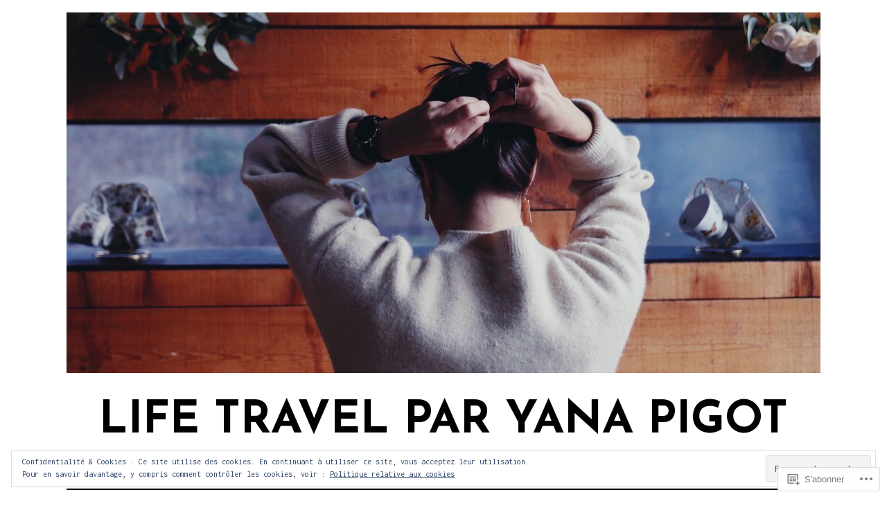

--- FILE ---
content_type: text/html; charset=UTF-8
request_url: https://yellowpills.blog/blog-2/
body_size: 31466
content:
<!DOCTYPE html>
<html lang="fr-FR">
<head>
<meta charset="UTF-8">
<meta name="viewport" content="width=device-width, initial-scale=1">
<link rel="profile" href="http://gmpg.org/xfn/11">
<link rel="pingback" href="https://yellowpills.blog/xmlrpc.php">

<title>Articles &#8211; Life Travel par Yana Pigot</title>
<meta name='robots' content='max-image-preview:large' />

<!-- Async WordPress.com Remote Login -->
<script id="wpcom_remote_login_js">
var wpcom_remote_login_extra_auth = '';
function wpcom_remote_login_remove_dom_node_id( element_id ) {
	var dom_node = document.getElementById( element_id );
	if ( dom_node ) { dom_node.parentNode.removeChild( dom_node ); }
}
function wpcom_remote_login_remove_dom_node_classes( class_name ) {
	var dom_nodes = document.querySelectorAll( '.' + class_name );
	for ( var i = 0; i < dom_nodes.length; i++ ) {
		dom_nodes[ i ].parentNode.removeChild( dom_nodes[ i ] );
	}
}
function wpcom_remote_login_final_cleanup() {
	wpcom_remote_login_remove_dom_node_classes( "wpcom_remote_login_msg" );
	wpcom_remote_login_remove_dom_node_id( "wpcom_remote_login_key" );
	wpcom_remote_login_remove_dom_node_id( "wpcom_remote_login_validate" );
	wpcom_remote_login_remove_dom_node_id( "wpcom_remote_login_js" );
	wpcom_remote_login_remove_dom_node_id( "wpcom_request_access_iframe" );
	wpcom_remote_login_remove_dom_node_id( "wpcom_request_access_styles" );
}

// Watch for messages back from the remote login
window.addEventListener( "message", function( e ) {
	if ( e.origin === "https://r-login.wordpress.com" ) {
		var data = {};
		try {
			data = JSON.parse( e.data );
		} catch( e ) {
			wpcom_remote_login_final_cleanup();
			return;
		}

		if ( data.msg === 'LOGIN' ) {
			// Clean up the login check iframe
			wpcom_remote_login_remove_dom_node_id( "wpcom_remote_login_key" );

			var id_regex = new RegExp( /^[0-9]+$/ );
			var token_regex = new RegExp( /^.*|.*|.*$/ );
			if (
				token_regex.test( data.token )
				&& id_regex.test( data.wpcomid )
			) {
				// We have everything we need to ask for a login
				var script = document.createElement( "script" );
				script.setAttribute( "id", "wpcom_remote_login_validate" );
				script.src = '/remote-login.php?wpcom_remote_login=validate'
					+ '&wpcomid=' + data.wpcomid
					+ '&token=' + encodeURIComponent( data.token )
					+ '&host=' + window.location.protocol
					+ '//' + window.location.hostname
					+ '&postid=6'
					+ '&is_singular=';
				document.body.appendChild( script );
			}

			return;
		}

		// Safari ITP, not logged in, so redirect
		if ( data.msg === 'LOGIN-REDIRECT' ) {
			window.location = 'https://wordpress.com/log-in?redirect_to=' + window.location.href;
			return;
		}

		// Safari ITP, storage access failed, remove the request
		if ( data.msg === 'LOGIN-REMOVE' ) {
			var css_zap = 'html { -webkit-transition: margin-top 1s; transition: margin-top 1s; } /* 9001 */ html { margin-top: 0 !important; } * html body { margin-top: 0 !important; } @media screen and ( max-width: 782px ) { html { margin-top: 0 !important; } * html body { margin-top: 0 !important; } }';
			var style_zap = document.createElement( 'style' );
			style_zap.type = 'text/css';
			style_zap.appendChild( document.createTextNode( css_zap ) );
			document.body.appendChild( style_zap );

			var e = document.getElementById( 'wpcom_request_access_iframe' );
			e.parentNode.removeChild( e );

			document.cookie = 'wordpress_com_login_access=denied; path=/; max-age=31536000';

			return;
		}

		// Safari ITP
		if ( data.msg === 'REQUEST_ACCESS' ) {
			console.log( 'request access: safari' );

			// Check ITP iframe enable/disable knob
			if ( wpcom_remote_login_extra_auth !== 'safari_itp_iframe' ) {
				return;
			}

			// If we are in a "private window" there is no ITP.
			var private_window = false;
			try {
				var opendb = window.openDatabase( null, null, null, null );
			} catch( e ) {
				private_window = true;
			}

			if ( private_window ) {
				console.log( 'private window' );
				return;
			}

			var iframe = document.createElement( 'iframe' );
			iframe.id = 'wpcom_request_access_iframe';
			iframe.setAttribute( 'scrolling', 'no' );
			iframe.setAttribute( 'sandbox', 'allow-storage-access-by-user-activation allow-scripts allow-same-origin allow-top-navigation-by-user-activation' );
			iframe.src = 'https://r-login.wordpress.com/remote-login.php?wpcom_remote_login=request_access&origin=' + encodeURIComponent( data.origin ) + '&wpcomid=' + encodeURIComponent( data.wpcomid );

			var css = 'html { -webkit-transition: margin-top 1s; transition: margin-top 1s; } /* 9001 */ html { margin-top: 46px !important; } * html body { margin-top: 46px !important; } @media screen and ( max-width: 660px ) { html { margin-top: 71px !important; } * html body { margin-top: 71px !important; } #wpcom_request_access_iframe { display: block; height: 71px !important; } } #wpcom_request_access_iframe { border: 0px; height: 46px; position: fixed; top: 0; left: 0; width: 100%; min-width: 100%; z-index: 99999; background: #23282d; } ';

			var style = document.createElement( 'style' );
			style.type = 'text/css';
			style.id = 'wpcom_request_access_styles';
			style.appendChild( document.createTextNode( css ) );
			document.body.appendChild( style );

			document.body.appendChild( iframe );
		}

		if ( data.msg === 'DONE' ) {
			wpcom_remote_login_final_cleanup();
		}
	}
}, false );

// Inject the remote login iframe after the page has had a chance to load
// more critical resources
window.addEventListener( "DOMContentLoaded", function( e ) {
	var iframe = document.createElement( "iframe" );
	iframe.style.display = "none";
	iframe.setAttribute( "scrolling", "no" );
	iframe.setAttribute( "id", "wpcom_remote_login_key" );
	iframe.src = "https://r-login.wordpress.com/remote-login.php"
		+ "?wpcom_remote_login=key"
		+ "&origin=aHR0cHM6Ly95ZWxsb3dwaWxscy5ibG9n"
		+ "&wpcomid=176968468"
		+ "&time=" + Math.floor( Date.now() / 1000 );
	document.body.appendChild( iframe );
}, false );
</script>
<link rel='dns-prefetch' href='//s0.wp.com' />
<link rel='dns-prefetch' href='//wordpress.com' />
<link rel='dns-prefetch' href='//fonts-api.wp.com' />
<link rel="alternate" type="application/rss+xml" title="Life Travel par Yana Pigot &raquo; Flux" href="https://yellowpills.blog/feed/" />
<link rel="alternate" type="application/rss+xml" title="Life Travel par Yana Pigot &raquo; Flux des commentaires" href="https://yellowpills.blog/comments/feed/" />
	<script type="text/javascript">
		/* <![CDATA[ */
		function addLoadEvent(func) {
			var oldonload = window.onload;
			if (typeof window.onload != 'function') {
				window.onload = func;
			} else {
				window.onload = function () {
					oldonload();
					func();
				}
			}
		}
		/* ]]> */
	</script>
	<link crossorigin='anonymous' rel='stylesheet' id='all-css-0-1' href='/_static/??/wp-content/mu-plugins/widgets/eu-cookie-law/templates/style.css,/wp-content/mu-plugins/likes/jetpack-likes.css?m=1743883414j&cssminify=yes' type='text/css' media='all' />
<style id='wp-emoji-styles-inline-css'>

	img.wp-smiley, img.emoji {
		display: inline !important;
		border: none !important;
		box-shadow: none !important;
		height: 1em !important;
		width: 1em !important;
		margin: 0 0.07em !important;
		vertical-align: -0.1em !important;
		background: none !important;
		padding: 0 !important;
	}
/*# sourceURL=wp-emoji-styles-inline-css */
</style>
<link crossorigin='anonymous' rel='stylesheet' id='all-css-2-1' href='/wp-content/plugins/gutenberg-core/v22.2.0/build/styles/block-library/style.css?m=1764855221i&cssminify=yes' type='text/css' media='all' />
<style id='wp-block-library-inline-css'>
.has-text-align-justify {
	text-align:justify;
}
.has-text-align-justify{text-align:justify;}

/*# sourceURL=wp-block-library-inline-css */
</style><style id='wp-block-paragraph-inline-css'>
.is-small-text{font-size:.875em}.is-regular-text{font-size:1em}.is-large-text{font-size:2.25em}.is-larger-text{font-size:3em}.has-drop-cap:not(:focus):first-letter{float:left;font-size:8.4em;font-style:normal;font-weight:100;line-height:.68;margin:.05em .1em 0 0;text-transform:uppercase}body.rtl .has-drop-cap:not(:focus):first-letter{float:none;margin-left:.1em}p.has-drop-cap.has-background{overflow:hidden}:root :where(p.has-background){padding:1.25em 2.375em}:where(p.has-text-color:not(.has-link-color)) a{color:inherit}p.has-text-align-left[style*="writing-mode:vertical-lr"],p.has-text-align-right[style*="writing-mode:vertical-rl"]{rotate:180deg}
/*# sourceURL=/wp-content/plugins/gutenberg-core/v22.2.0/build/styles/block-library/paragraph/style.css */
</style>
<style id='wp-block-preformatted-inline-css'>
.wp-block-preformatted{box-sizing:border-box;white-space:pre-wrap}:where(.wp-block-preformatted.has-background){padding:1.25em 2.375em}
/*# sourceURL=/wp-content/plugins/gutenberg-core/v22.2.0/build/styles/block-library/preformatted/style.css */
</style>
<style id='wp-block-pullquote-inline-css'>
.wp-block-pullquote{box-sizing:border-box;margin:0 0 1em;overflow-wrap:break-word;padding:4em 0;text-align:center}.wp-block-pullquote blockquote,.wp-block-pullquote p{color:inherit}.wp-block-pullquote blockquote{margin:0}.wp-block-pullquote p{margin-top:0}.wp-block-pullquote p:last-child{margin-bottom:0}.wp-block-pullquote.alignleft,.wp-block-pullquote.alignright{max-width:420px}.wp-block-pullquote cite,.wp-block-pullquote footer{position:relative}.wp-block-pullquote .has-text-color a{color:inherit}.wp-block-pullquote.has-text-align-left blockquote{text-align:left}.wp-block-pullquote.has-text-align-right blockquote{text-align:right}.wp-block-pullquote.has-text-align-center blockquote{text-align:center}.wp-block-pullquote.is-style-solid-color{border:none}.wp-block-pullquote.is-style-solid-color blockquote{margin-left:auto;margin-right:auto;max-width:60%}.wp-block-pullquote.is-style-solid-color blockquote p{font-size:2em;margin-bottom:0;margin-top:0}.wp-block-pullquote.is-style-solid-color blockquote cite{font-style:normal;text-transform:none}.wp-block-pullquote :where(cite){color:inherit;display:block}
/*# sourceURL=/wp-content/plugins/gutenberg-core/v22.2.0/build/styles/block-library/pullquote/style.css */
</style>
<style id='wp-block-pullquote-theme-inline-css'>
.wp-block-pullquote{border-bottom:4px solid;border-top:4px solid;color:currentColor;margin-bottom:1.75em}.wp-block-pullquote :where(cite),.wp-block-pullquote :where(footer),.wp-block-pullquote__citation{color:currentColor;font-size:.8125em;font-style:normal;text-transform:uppercase}
/*# sourceURL=/wp-content/plugins/gutenberg-core/v22.2.0/build/styles/block-library/pullquote/theme.css */
</style>
<style id='wp-block-quote-inline-css'>
.wp-block-quote{box-sizing:border-box;overflow-wrap:break-word}.wp-block-quote.is-large:where(:not(.is-style-plain)),.wp-block-quote.is-style-large:where(:not(.is-style-plain)){margin-bottom:1em;padding:0 1em}.wp-block-quote.is-large:where(:not(.is-style-plain)) p,.wp-block-quote.is-style-large:where(:not(.is-style-plain)) p{font-size:1.5em;font-style:italic;line-height:1.6}.wp-block-quote.is-large:where(:not(.is-style-plain)) cite,.wp-block-quote.is-large:where(:not(.is-style-plain)) footer,.wp-block-quote.is-style-large:where(:not(.is-style-plain)) cite,.wp-block-quote.is-style-large:where(:not(.is-style-plain)) footer{font-size:1.125em;text-align:right}.wp-block-quote>cite{display:block}
/*# sourceURL=/wp-content/plugins/gutenberg-core/v22.2.0/build/styles/block-library/quote/style.css */
</style>
<style id='wp-block-quote-theme-inline-css'>
.wp-block-quote{border-left:.25em solid;margin:0 0 1.75em;padding-left:1em}.wp-block-quote cite,.wp-block-quote footer{color:currentColor;font-size:.8125em;font-style:normal;position:relative}.wp-block-quote:where(.has-text-align-right){border-left:none;border-right:.25em solid;padding-left:0;padding-right:1em}.wp-block-quote:where(.has-text-align-center){border:none;padding-left:0}.wp-block-quote.is-large,.wp-block-quote.is-style-large,.wp-block-quote:where(.is-style-plain){border:none}
/*# sourceURL=/wp-content/plugins/gutenberg-core/v22.2.0/build/styles/block-library/quote/theme.css */
</style>
<style id='wp-block-separator-inline-css'>
@charset "UTF-8";.wp-block-separator{border:none;border-top:2px solid}:root :where(.wp-block-separator.is-style-dots){height:auto;line-height:1;text-align:center}:root :where(.wp-block-separator.is-style-dots):before{color:currentColor;content:"···";font-family:serif;font-size:1.5em;letter-spacing:2em;padding-left:2em}.wp-block-separator.is-style-dots{background:none!important;border:none!important}
/*# sourceURL=/wp-content/plugins/gutenberg-core/v22.2.0/build/styles/block-library/separator/style.css */
</style>
<style id='wp-block-separator-theme-inline-css'>
.wp-block-separator.has-css-opacity{opacity:.4}.wp-block-separator{border:none;border-bottom:2px solid;margin-left:auto;margin-right:auto}.wp-block-separator.has-alpha-channel-opacity{opacity:1}.wp-block-separator:not(.is-style-wide):not(.is-style-dots){width:100px}.wp-block-separator.has-background:not(.is-style-dots){border-bottom:none;height:1px}.wp-block-separator.has-background:not(.is-style-wide):not(.is-style-dots){height:2px}
/*# sourceURL=/wp-content/plugins/gutenberg-core/v22.2.0/build/styles/block-library/separator/theme.css */
</style>
<style id='wp-block-spacer-inline-css'>
.wp-block-spacer{clear:both}
/*# sourceURL=/wp-content/plugins/gutenberg-core/v22.2.0/build/styles/block-library/spacer/style.css */
</style>
<style id='wp-block-heading-inline-css'>
h1:where(.wp-block-heading).has-background,h2:where(.wp-block-heading).has-background,h3:where(.wp-block-heading).has-background,h4:where(.wp-block-heading).has-background,h5:where(.wp-block-heading).has-background,h6:where(.wp-block-heading).has-background{padding:1.25em 2.375em}h1.has-text-align-left[style*=writing-mode]:where([style*=vertical-lr]),h1.has-text-align-right[style*=writing-mode]:where([style*=vertical-rl]),h2.has-text-align-left[style*=writing-mode]:where([style*=vertical-lr]),h2.has-text-align-right[style*=writing-mode]:where([style*=vertical-rl]),h3.has-text-align-left[style*=writing-mode]:where([style*=vertical-lr]),h3.has-text-align-right[style*=writing-mode]:where([style*=vertical-rl]),h4.has-text-align-left[style*=writing-mode]:where([style*=vertical-lr]),h4.has-text-align-right[style*=writing-mode]:where([style*=vertical-rl]),h5.has-text-align-left[style*=writing-mode]:where([style*=vertical-lr]),h5.has-text-align-right[style*=writing-mode]:where([style*=vertical-rl]),h6.has-text-align-left[style*=writing-mode]:where([style*=vertical-lr]),h6.has-text-align-right[style*=writing-mode]:where([style*=vertical-rl]){rotate:180deg}
/*# sourceURL=/wp-content/plugins/gutenberg-core/v22.2.0/build/styles/block-library/heading/style.css */
</style>
<style id='wp-block-list-inline-css'>
ol,ul{box-sizing:border-box}:root :where(.wp-block-list.has-background){padding:1.25em 2.375em}
/*# sourceURL=/wp-content/plugins/gutenberg-core/v22.2.0/build/styles/block-library/list/style.css */
</style>
<style id='wp-block-media-text-inline-css'>
.wp-block-media-text{box-sizing:border-box;direction:ltr;display:grid;grid-template-columns:50% 1fr;grid-template-rows:auto}.wp-block-media-text.has-media-on-the-right{grid-template-columns:1fr 50%}.wp-block-media-text.is-vertically-aligned-top>.wp-block-media-text__content,.wp-block-media-text.is-vertically-aligned-top>.wp-block-media-text__media{align-self:start}.wp-block-media-text.is-vertically-aligned-center>.wp-block-media-text__content,.wp-block-media-text.is-vertically-aligned-center>.wp-block-media-text__media,.wp-block-media-text>.wp-block-media-text__content,.wp-block-media-text>.wp-block-media-text__media{align-self:center}.wp-block-media-text.is-vertically-aligned-bottom>.wp-block-media-text__content,.wp-block-media-text.is-vertically-aligned-bottom>.wp-block-media-text__media{align-self:end}.wp-block-media-text>.wp-block-media-text__media{grid-column:1;grid-row:1;margin:0}.wp-block-media-text>.wp-block-media-text__content{direction:ltr;grid-column:2;grid-row:1;padding:0 8%;word-break:break-word}.wp-block-media-text.has-media-on-the-right>.wp-block-media-text__media{grid-column:2;grid-row:1}.wp-block-media-text.has-media-on-the-right>.wp-block-media-text__content{grid-column:1;grid-row:1}.wp-block-media-text__media a{display:block}.wp-block-media-text__media img,.wp-block-media-text__media video{height:auto;max-width:unset;vertical-align:middle;width:100%}.wp-block-media-text.is-image-fill>.wp-block-media-text__media{background-size:cover;height:100%;min-height:250px}.wp-block-media-text.is-image-fill>.wp-block-media-text__media>a{display:block;height:100%}.wp-block-media-text.is-image-fill>.wp-block-media-text__media img{clip:rect(0,0,0,0);border:0;height:1px;margin:-1px;overflow:hidden;padding:0;position:absolute;width:1px}.wp-block-media-text.is-image-fill-element>.wp-block-media-text__media{height:100%;min-height:250px}.wp-block-media-text.is-image-fill-element>.wp-block-media-text__media>a{display:block;height:100%}.wp-block-media-text.is-image-fill-element>.wp-block-media-text__media img{height:100%;object-fit:cover;width:100%}@media (max-width:600px){.wp-block-media-text.is-stacked-on-mobile{grid-template-columns:100%!important}.wp-block-media-text.is-stacked-on-mobile>.wp-block-media-text__media{grid-column:1;grid-row:1}.wp-block-media-text.is-stacked-on-mobile>.wp-block-media-text__content{grid-column:1;grid-row:2}}
/*# sourceURL=/wp-content/plugins/gutenberg-core/v22.2.0/build/styles/block-library/media-text/style.css */
</style>
<style id='global-styles-inline-css'>
:root{--wp--preset--aspect-ratio--square: 1;--wp--preset--aspect-ratio--4-3: 4/3;--wp--preset--aspect-ratio--3-4: 3/4;--wp--preset--aspect-ratio--3-2: 3/2;--wp--preset--aspect-ratio--2-3: 2/3;--wp--preset--aspect-ratio--16-9: 16/9;--wp--preset--aspect-ratio--9-16: 9/16;--wp--preset--color--black: #000000;--wp--preset--color--cyan-bluish-gray: #abb8c3;--wp--preset--color--white: #ffffff;--wp--preset--color--pale-pink: #f78da7;--wp--preset--color--vivid-red: #cf2e2e;--wp--preset--color--luminous-vivid-orange: #ff6900;--wp--preset--color--luminous-vivid-amber: #fcb900;--wp--preset--color--light-green-cyan: #7bdcb5;--wp--preset--color--vivid-green-cyan: #00d084;--wp--preset--color--pale-cyan-blue: #8ed1fc;--wp--preset--color--vivid-cyan-blue: #0693e3;--wp--preset--color--vivid-purple: #9b51e0;--wp--preset--color--yellow: #fee85d;--wp--preset--gradient--vivid-cyan-blue-to-vivid-purple: linear-gradient(135deg,rgb(6,147,227) 0%,rgb(155,81,224) 100%);--wp--preset--gradient--light-green-cyan-to-vivid-green-cyan: linear-gradient(135deg,rgb(122,220,180) 0%,rgb(0,208,130) 100%);--wp--preset--gradient--luminous-vivid-amber-to-luminous-vivid-orange: linear-gradient(135deg,rgb(252,185,0) 0%,rgb(255,105,0) 100%);--wp--preset--gradient--luminous-vivid-orange-to-vivid-red: linear-gradient(135deg,rgb(255,105,0) 0%,rgb(207,46,46) 100%);--wp--preset--gradient--very-light-gray-to-cyan-bluish-gray: linear-gradient(135deg,rgb(238,238,238) 0%,rgb(169,184,195) 100%);--wp--preset--gradient--cool-to-warm-spectrum: linear-gradient(135deg,rgb(74,234,220) 0%,rgb(151,120,209) 20%,rgb(207,42,186) 40%,rgb(238,44,130) 60%,rgb(251,105,98) 80%,rgb(254,248,76) 100%);--wp--preset--gradient--blush-light-purple: linear-gradient(135deg,rgb(255,206,236) 0%,rgb(152,150,240) 100%);--wp--preset--gradient--blush-bordeaux: linear-gradient(135deg,rgb(254,205,165) 0%,rgb(254,45,45) 50%,rgb(107,0,62) 100%);--wp--preset--gradient--luminous-dusk: linear-gradient(135deg,rgb(255,203,112) 0%,rgb(199,81,192) 50%,rgb(65,88,208) 100%);--wp--preset--gradient--pale-ocean: linear-gradient(135deg,rgb(255,245,203) 0%,rgb(182,227,212) 50%,rgb(51,167,181) 100%);--wp--preset--gradient--electric-grass: linear-gradient(135deg,rgb(202,248,128) 0%,rgb(113,206,126) 100%);--wp--preset--gradient--midnight: linear-gradient(135deg,rgb(2,3,129) 0%,rgb(40,116,252) 100%);--wp--preset--font-size--small: 13px;--wp--preset--font-size--medium: 20px;--wp--preset--font-size--large: 36px;--wp--preset--font-size--x-large: 42px;--wp--preset--font-family--albert-sans: 'Albert Sans', sans-serif;--wp--preset--font-family--alegreya: Alegreya, serif;--wp--preset--font-family--arvo: Arvo, serif;--wp--preset--font-family--bodoni-moda: 'Bodoni Moda', serif;--wp--preset--font-family--bricolage-grotesque: 'Bricolage Grotesque', sans-serif;--wp--preset--font-family--cabin: Cabin, sans-serif;--wp--preset--font-family--chivo: Chivo, sans-serif;--wp--preset--font-family--commissioner: Commissioner, sans-serif;--wp--preset--font-family--cormorant: Cormorant, serif;--wp--preset--font-family--courier-prime: 'Courier Prime', monospace;--wp--preset--font-family--crimson-pro: 'Crimson Pro', serif;--wp--preset--font-family--dm-mono: 'DM Mono', monospace;--wp--preset--font-family--dm-sans: 'DM Sans', sans-serif;--wp--preset--font-family--dm-serif-display: 'DM Serif Display', serif;--wp--preset--font-family--domine: Domine, serif;--wp--preset--font-family--eb-garamond: 'EB Garamond', serif;--wp--preset--font-family--epilogue: Epilogue, sans-serif;--wp--preset--font-family--fahkwang: Fahkwang, sans-serif;--wp--preset--font-family--figtree: Figtree, sans-serif;--wp--preset--font-family--fira-sans: 'Fira Sans', sans-serif;--wp--preset--font-family--fjalla-one: 'Fjalla One', sans-serif;--wp--preset--font-family--fraunces: Fraunces, serif;--wp--preset--font-family--gabarito: Gabarito, system-ui;--wp--preset--font-family--ibm-plex-mono: 'IBM Plex Mono', monospace;--wp--preset--font-family--ibm-plex-sans: 'IBM Plex Sans', sans-serif;--wp--preset--font-family--ibarra-real-nova: 'Ibarra Real Nova', serif;--wp--preset--font-family--instrument-serif: 'Instrument Serif', serif;--wp--preset--font-family--inter: Inter, sans-serif;--wp--preset--font-family--josefin-sans: 'Josefin Sans', sans-serif;--wp--preset--font-family--jost: Jost, sans-serif;--wp--preset--font-family--libre-baskerville: 'Libre Baskerville', serif;--wp--preset--font-family--libre-franklin: 'Libre Franklin', sans-serif;--wp--preset--font-family--literata: Literata, serif;--wp--preset--font-family--lora: Lora, serif;--wp--preset--font-family--merriweather: Merriweather, serif;--wp--preset--font-family--montserrat: Montserrat, sans-serif;--wp--preset--font-family--newsreader: Newsreader, serif;--wp--preset--font-family--noto-sans-mono: 'Noto Sans Mono', sans-serif;--wp--preset--font-family--nunito: Nunito, sans-serif;--wp--preset--font-family--open-sans: 'Open Sans', sans-serif;--wp--preset--font-family--overpass: Overpass, sans-serif;--wp--preset--font-family--pt-serif: 'PT Serif', serif;--wp--preset--font-family--petrona: Petrona, serif;--wp--preset--font-family--piazzolla: Piazzolla, serif;--wp--preset--font-family--playfair-display: 'Playfair Display', serif;--wp--preset--font-family--plus-jakarta-sans: 'Plus Jakarta Sans', sans-serif;--wp--preset--font-family--poppins: Poppins, sans-serif;--wp--preset--font-family--raleway: Raleway, sans-serif;--wp--preset--font-family--roboto: Roboto, sans-serif;--wp--preset--font-family--roboto-slab: 'Roboto Slab', serif;--wp--preset--font-family--rubik: Rubik, sans-serif;--wp--preset--font-family--rufina: Rufina, serif;--wp--preset--font-family--sora: Sora, sans-serif;--wp--preset--font-family--source-sans-3: 'Source Sans 3', sans-serif;--wp--preset--font-family--source-serif-4: 'Source Serif 4', serif;--wp--preset--font-family--space-mono: 'Space Mono', monospace;--wp--preset--font-family--syne: Syne, sans-serif;--wp--preset--font-family--texturina: Texturina, serif;--wp--preset--font-family--urbanist: Urbanist, sans-serif;--wp--preset--font-family--work-sans: 'Work Sans', sans-serif;--wp--preset--spacing--20: 0.44rem;--wp--preset--spacing--30: 0.67rem;--wp--preset--spacing--40: 1rem;--wp--preset--spacing--50: 1.5rem;--wp--preset--spacing--60: 2.25rem;--wp--preset--spacing--70: 3.38rem;--wp--preset--spacing--80: 5.06rem;--wp--preset--shadow--natural: 6px 6px 9px rgba(0, 0, 0, 0.2);--wp--preset--shadow--deep: 12px 12px 50px rgba(0, 0, 0, 0.4);--wp--preset--shadow--sharp: 6px 6px 0px rgba(0, 0, 0, 0.2);--wp--preset--shadow--outlined: 6px 6px 0px -3px rgb(255, 255, 255), 6px 6px rgb(0, 0, 0);--wp--preset--shadow--crisp: 6px 6px 0px rgb(0, 0, 0);}:where(.is-layout-flex){gap: 0.5em;}:where(.is-layout-grid){gap: 0.5em;}body .is-layout-flex{display: flex;}.is-layout-flex{flex-wrap: wrap;align-items: center;}.is-layout-flex > :is(*, div){margin: 0;}body .is-layout-grid{display: grid;}.is-layout-grid > :is(*, div){margin: 0;}:where(.wp-block-columns.is-layout-flex){gap: 2em;}:where(.wp-block-columns.is-layout-grid){gap: 2em;}:where(.wp-block-post-template.is-layout-flex){gap: 1.25em;}:where(.wp-block-post-template.is-layout-grid){gap: 1.25em;}.has-black-color{color: var(--wp--preset--color--black) !important;}.has-cyan-bluish-gray-color{color: var(--wp--preset--color--cyan-bluish-gray) !important;}.has-white-color{color: var(--wp--preset--color--white) !important;}.has-pale-pink-color{color: var(--wp--preset--color--pale-pink) !important;}.has-vivid-red-color{color: var(--wp--preset--color--vivid-red) !important;}.has-luminous-vivid-orange-color{color: var(--wp--preset--color--luminous-vivid-orange) !important;}.has-luminous-vivid-amber-color{color: var(--wp--preset--color--luminous-vivid-amber) !important;}.has-light-green-cyan-color{color: var(--wp--preset--color--light-green-cyan) !important;}.has-vivid-green-cyan-color{color: var(--wp--preset--color--vivid-green-cyan) !important;}.has-pale-cyan-blue-color{color: var(--wp--preset--color--pale-cyan-blue) !important;}.has-vivid-cyan-blue-color{color: var(--wp--preset--color--vivid-cyan-blue) !important;}.has-vivid-purple-color{color: var(--wp--preset--color--vivid-purple) !important;}.has-black-background-color{background-color: var(--wp--preset--color--black) !important;}.has-cyan-bluish-gray-background-color{background-color: var(--wp--preset--color--cyan-bluish-gray) !important;}.has-white-background-color{background-color: var(--wp--preset--color--white) !important;}.has-pale-pink-background-color{background-color: var(--wp--preset--color--pale-pink) !important;}.has-vivid-red-background-color{background-color: var(--wp--preset--color--vivid-red) !important;}.has-luminous-vivid-orange-background-color{background-color: var(--wp--preset--color--luminous-vivid-orange) !important;}.has-luminous-vivid-amber-background-color{background-color: var(--wp--preset--color--luminous-vivid-amber) !important;}.has-light-green-cyan-background-color{background-color: var(--wp--preset--color--light-green-cyan) !important;}.has-vivid-green-cyan-background-color{background-color: var(--wp--preset--color--vivid-green-cyan) !important;}.has-pale-cyan-blue-background-color{background-color: var(--wp--preset--color--pale-cyan-blue) !important;}.has-vivid-cyan-blue-background-color{background-color: var(--wp--preset--color--vivid-cyan-blue) !important;}.has-vivid-purple-background-color{background-color: var(--wp--preset--color--vivid-purple) !important;}.has-black-border-color{border-color: var(--wp--preset--color--black) !important;}.has-cyan-bluish-gray-border-color{border-color: var(--wp--preset--color--cyan-bluish-gray) !important;}.has-white-border-color{border-color: var(--wp--preset--color--white) !important;}.has-pale-pink-border-color{border-color: var(--wp--preset--color--pale-pink) !important;}.has-vivid-red-border-color{border-color: var(--wp--preset--color--vivid-red) !important;}.has-luminous-vivid-orange-border-color{border-color: var(--wp--preset--color--luminous-vivid-orange) !important;}.has-luminous-vivid-amber-border-color{border-color: var(--wp--preset--color--luminous-vivid-amber) !important;}.has-light-green-cyan-border-color{border-color: var(--wp--preset--color--light-green-cyan) !important;}.has-vivid-green-cyan-border-color{border-color: var(--wp--preset--color--vivid-green-cyan) !important;}.has-pale-cyan-blue-border-color{border-color: var(--wp--preset--color--pale-cyan-blue) !important;}.has-vivid-cyan-blue-border-color{border-color: var(--wp--preset--color--vivid-cyan-blue) !important;}.has-vivid-purple-border-color{border-color: var(--wp--preset--color--vivid-purple) !important;}.has-vivid-cyan-blue-to-vivid-purple-gradient-background{background: var(--wp--preset--gradient--vivid-cyan-blue-to-vivid-purple) !important;}.has-light-green-cyan-to-vivid-green-cyan-gradient-background{background: var(--wp--preset--gradient--light-green-cyan-to-vivid-green-cyan) !important;}.has-luminous-vivid-amber-to-luminous-vivid-orange-gradient-background{background: var(--wp--preset--gradient--luminous-vivid-amber-to-luminous-vivid-orange) !important;}.has-luminous-vivid-orange-to-vivid-red-gradient-background{background: var(--wp--preset--gradient--luminous-vivid-orange-to-vivid-red) !important;}.has-very-light-gray-to-cyan-bluish-gray-gradient-background{background: var(--wp--preset--gradient--very-light-gray-to-cyan-bluish-gray) !important;}.has-cool-to-warm-spectrum-gradient-background{background: var(--wp--preset--gradient--cool-to-warm-spectrum) !important;}.has-blush-light-purple-gradient-background{background: var(--wp--preset--gradient--blush-light-purple) !important;}.has-blush-bordeaux-gradient-background{background: var(--wp--preset--gradient--blush-bordeaux) !important;}.has-luminous-dusk-gradient-background{background: var(--wp--preset--gradient--luminous-dusk) !important;}.has-pale-ocean-gradient-background{background: var(--wp--preset--gradient--pale-ocean) !important;}.has-electric-grass-gradient-background{background: var(--wp--preset--gradient--electric-grass) !important;}.has-midnight-gradient-background{background: var(--wp--preset--gradient--midnight) !important;}.has-small-font-size{font-size: var(--wp--preset--font-size--small) !important;}.has-medium-font-size{font-size: var(--wp--preset--font-size--medium) !important;}.has-large-font-size{font-size: var(--wp--preset--font-size--large) !important;}.has-x-large-font-size{font-size: var(--wp--preset--font-size--x-large) !important;}.has-albert-sans-font-family{font-family: var(--wp--preset--font-family--albert-sans) !important;}.has-alegreya-font-family{font-family: var(--wp--preset--font-family--alegreya) !important;}.has-arvo-font-family{font-family: var(--wp--preset--font-family--arvo) !important;}.has-bodoni-moda-font-family{font-family: var(--wp--preset--font-family--bodoni-moda) !important;}.has-bricolage-grotesque-font-family{font-family: var(--wp--preset--font-family--bricolage-grotesque) !important;}.has-cabin-font-family{font-family: var(--wp--preset--font-family--cabin) !important;}.has-chivo-font-family{font-family: var(--wp--preset--font-family--chivo) !important;}.has-commissioner-font-family{font-family: var(--wp--preset--font-family--commissioner) !important;}.has-cormorant-font-family{font-family: var(--wp--preset--font-family--cormorant) !important;}.has-courier-prime-font-family{font-family: var(--wp--preset--font-family--courier-prime) !important;}.has-crimson-pro-font-family{font-family: var(--wp--preset--font-family--crimson-pro) !important;}.has-dm-mono-font-family{font-family: var(--wp--preset--font-family--dm-mono) !important;}.has-dm-sans-font-family{font-family: var(--wp--preset--font-family--dm-sans) !important;}.has-dm-serif-display-font-family{font-family: var(--wp--preset--font-family--dm-serif-display) !important;}.has-domine-font-family{font-family: var(--wp--preset--font-family--domine) !important;}.has-eb-garamond-font-family{font-family: var(--wp--preset--font-family--eb-garamond) !important;}.has-epilogue-font-family{font-family: var(--wp--preset--font-family--epilogue) !important;}.has-fahkwang-font-family{font-family: var(--wp--preset--font-family--fahkwang) !important;}.has-figtree-font-family{font-family: var(--wp--preset--font-family--figtree) !important;}.has-fira-sans-font-family{font-family: var(--wp--preset--font-family--fira-sans) !important;}.has-fjalla-one-font-family{font-family: var(--wp--preset--font-family--fjalla-one) !important;}.has-fraunces-font-family{font-family: var(--wp--preset--font-family--fraunces) !important;}.has-gabarito-font-family{font-family: var(--wp--preset--font-family--gabarito) !important;}.has-ibm-plex-mono-font-family{font-family: var(--wp--preset--font-family--ibm-plex-mono) !important;}.has-ibm-plex-sans-font-family{font-family: var(--wp--preset--font-family--ibm-plex-sans) !important;}.has-ibarra-real-nova-font-family{font-family: var(--wp--preset--font-family--ibarra-real-nova) !important;}.has-instrument-serif-font-family{font-family: var(--wp--preset--font-family--instrument-serif) !important;}.has-inter-font-family{font-family: var(--wp--preset--font-family--inter) !important;}.has-josefin-sans-font-family{font-family: var(--wp--preset--font-family--josefin-sans) !important;}.has-jost-font-family{font-family: var(--wp--preset--font-family--jost) !important;}.has-libre-baskerville-font-family{font-family: var(--wp--preset--font-family--libre-baskerville) !important;}.has-libre-franklin-font-family{font-family: var(--wp--preset--font-family--libre-franklin) !important;}.has-literata-font-family{font-family: var(--wp--preset--font-family--literata) !important;}.has-lora-font-family{font-family: var(--wp--preset--font-family--lora) !important;}.has-merriweather-font-family{font-family: var(--wp--preset--font-family--merriweather) !important;}.has-montserrat-font-family{font-family: var(--wp--preset--font-family--montserrat) !important;}.has-newsreader-font-family{font-family: var(--wp--preset--font-family--newsreader) !important;}.has-noto-sans-mono-font-family{font-family: var(--wp--preset--font-family--noto-sans-mono) !important;}.has-nunito-font-family{font-family: var(--wp--preset--font-family--nunito) !important;}.has-open-sans-font-family{font-family: var(--wp--preset--font-family--open-sans) !important;}.has-overpass-font-family{font-family: var(--wp--preset--font-family--overpass) !important;}.has-pt-serif-font-family{font-family: var(--wp--preset--font-family--pt-serif) !important;}.has-petrona-font-family{font-family: var(--wp--preset--font-family--petrona) !important;}.has-piazzolla-font-family{font-family: var(--wp--preset--font-family--piazzolla) !important;}.has-playfair-display-font-family{font-family: var(--wp--preset--font-family--playfair-display) !important;}.has-plus-jakarta-sans-font-family{font-family: var(--wp--preset--font-family--plus-jakarta-sans) !important;}.has-poppins-font-family{font-family: var(--wp--preset--font-family--poppins) !important;}.has-raleway-font-family{font-family: var(--wp--preset--font-family--raleway) !important;}.has-roboto-font-family{font-family: var(--wp--preset--font-family--roboto) !important;}.has-roboto-slab-font-family{font-family: var(--wp--preset--font-family--roboto-slab) !important;}.has-rubik-font-family{font-family: var(--wp--preset--font-family--rubik) !important;}.has-rufina-font-family{font-family: var(--wp--preset--font-family--rufina) !important;}.has-sora-font-family{font-family: var(--wp--preset--font-family--sora) !important;}.has-source-sans-3-font-family{font-family: var(--wp--preset--font-family--source-sans-3) !important;}.has-source-serif-4-font-family{font-family: var(--wp--preset--font-family--source-serif-4) !important;}.has-space-mono-font-family{font-family: var(--wp--preset--font-family--space-mono) !important;}.has-syne-font-family{font-family: var(--wp--preset--font-family--syne) !important;}.has-texturina-font-family{font-family: var(--wp--preset--font-family--texturina) !important;}.has-urbanist-font-family{font-family: var(--wp--preset--font-family--urbanist) !important;}.has-work-sans-font-family{font-family: var(--wp--preset--font-family--work-sans) !important;}
:root :where(.wp-block-pullquote){font-size: 1.5em;line-height: 1.6;}
/*# sourceURL=global-styles-inline-css */
</style>

<style id='classic-theme-styles-inline-css'>
/*! This file is auto-generated */
.wp-block-button__link{color:#fff;background-color:#32373c;border-radius:9999px;box-shadow:none;text-decoration:none;padding:calc(.667em + 2px) calc(1.333em + 2px);font-size:1.125em}.wp-block-file__button{background:#32373c;color:#fff;text-decoration:none}
/*# sourceURL=/wp-includes/css/classic-themes.min.css */
</style>
<link crossorigin='anonymous' rel='stylesheet' id='all-css-4-1' href='/_static/??-eJx9jUEOwjAMBD+EE6UgKAfEW5rUAtM4ieqUit/jCqkgDr1Y9npn184FQk4VU7UlTjdKYkP2MYdBbGNcaxwIcYkIIz7NwfYkdXWA1FdEE0R29ieIJ/hmjag6l64uDsaeOozIatvC5qIMeF9GFAGdTBNDvSso23W8REOkAfWSP+WDkk25ktKyLsvjyhd3bF27b5rz6fEGYXdnlg==&cssminify=yes' type='text/css' media='all' />
<link rel='stylesheet' id='didi-fonts-css' href='https://fonts-api.wp.com/css?family=Josefin+Sans%3A400%2C100%2C100italic%2C300%2C300italic%2C400italic%2C600%2C600italic%2C700%2C700italic%7CInconsolata%3A400%2C700&#038;subset=latin%2Clatin-ext' media='all' />
<link crossorigin='anonymous' rel='stylesheet' id='all-css-6-1' href='/_static/??-eJx9jtEKwjAMRX/IGqaT+SJ+itQu1swmKW2H6NdbRXDg2Ns9cE9y4R6NUykoBcoVGTPEhEwjQ089QS6PgGuX8womTR5NDKMnyTBgidbdvgysKnAiceBRMFE18nz8Ozr3vnZANLEN9FyckfAc1NfoP84PlySPaoI6W6iOnoK5BEvprR750HS77Wbfdk07vAAyJ3FJ&cssminify=yes' type='text/css' media='all' />
<link crossorigin='anonymous' rel='stylesheet' id='print-css-7-1' href='/wp-content/mu-plugins/global-print/global-print.css?m=1465851035i&cssminify=yes' type='text/css' media='print' />
<style id='jetpack-global-styles-frontend-style-inline-css'>
:root { --font-headings: unset; --font-base: unset; --font-headings-default: -apple-system,BlinkMacSystemFont,"Segoe UI",Roboto,Oxygen-Sans,Ubuntu,Cantarell,"Helvetica Neue",sans-serif; --font-base-default: -apple-system,BlinkMacSystemFont,"Segoe UI",Roboto,Oxygen-Sans,Ubuntu,Cantarell,"Helvetica Neue",sans-serif;}
/*# sourceURL=jetpack-global-styles-frontend-style-inline-css */
</style>
<link crossorigin='anonymous' rel='stylesheet' id='all-css-10-1' href='/_static/??-eJyNjcEKwjAQRH/IuFRT6kX8FNkmS5K6yQY3Qfx7bfEiXrwM82B4A49qnJRGpUHupnIPqSgs1Cq624chi6zhO5OCRryTR++fW00l7J3qDv43XVNxoOISsmEJol/wY2uR8vs3WggsM/I6uOTzMI3Hw8lOg11eUT1JKA==&cssminify=yes' type='text/css' media='all' />
<script type="text/javascript" id="wpcom-actionbar-placeholder-js-extra">
/* <![CDATA[ */
var actionbardata = {"siteID":"176968468","postID":"6","siteURL":"https://yellowpills.blog","xhrURL":"https://yellowpills.blog/wp-admin/admin-ajax.php","nonce":"fdc7413403","isLoggedIn":"","statusMessage":"","subsEmailDefault":"instantly","proxyScriptUrl":"https://s0.wp.com/wp-content/js/wpcom-proxy-request.js?m=1513050504i&amp;ver=20211021","shortlink":"https://wp.me/PbYxA8-6","i18n":{"followedText":"Les nouvelles publications de ce site appara\u00eetront d\u00e9sormais dans votre \u003Ca href=\"https://wordpress.com/reader\"\u003ELecteur\u003C/a\u003E","foldBar":"R\u00e9duire cette barre","unfoldBar":"Agrandir cette barre","shortLinkCopied":"Lien court copi\u00e9 dans le presse-papier"}};
//# sourceURL=wpcom-actionbar-placeholder-js-extra
/* ]]> */
</script>
<script type="text/javascript" id="jetpack-mu-wpcom-settings-js-before">
/* <![CDATA[ */
var JETPACK_MU_WPCOM_SETTINGS = {"assetsUrl":"https://s0.wp.com/wp-content/mu-plugins/jetpack-mu-wpcom-plugin/moon/jetpack_vendor/automattic/jetpack-mu-wpcom/src/build/"};
//# sourceURL=jetpack-mu-wpcom-settings-js-before
/* ]]> */
</script>
<script crossorigin='anonymous' type='text/javascript'  src='/_static/??-eJyFjcsOwiAQRX/I6dSa+lgYvwWBEAgMOAPW/n3bqIk7V2dxT87FqYDOVC1VDIIcKxTOr7kLssN186RjM1a2MTya5fmDLnn6K0HyjlW1v/L37R6zgxKb8yQ4ZTbKCOioRN4hnQo+hw1AmcCZwmvilq7709CPh/54voQFmNpFWg=='></script>
<script type="text/javascript" id="rlt-proxy-js-after">
/* <![CDATA[ */
	rltInitialize( {"token":null,"iframeOrigins":["https:\/\/widgets.wp.com"]} );
//# sourceURL=rlt-proxy-js-after
/* ]]> */
</script>
<link rel="EditURI" type="application/rsd+xml" title="RSD" href="https://yellowpills285689599.wordpress.com/xmlrpc.php?rsd" />
<meta name="generator" content="WordPress.com" />
<link rel="canonical" href="https://yellowpills.blog/blog-2/" />
<link rel='shortlink' href='https://wp.me/PbYxA8-6' />
<link rel="alternate" type="application/json+oembed" href="https://public-api.wordpress.com/oembed/?format=json&amp;url=https%3A%2F%2Fyellowpills.blog%2Fblog-2%2F&amp;for=wpcom-auto-discovery" /><link rel="alternate" type="application/xml+oembed" href="https://public-api.wordpress.com/oembed/?format=xml&amp;url=https%3A%2F%2Fyellowpills.blog%2Fblog-2%2F&amp;for=wpcom-auto-discovery" />
<!-- Jetpack Open Graph Tags -->
<meta property="og:type" content="article" />
<meta property="og:title" content="Articles" />
<meta property="og:url" content="https://yellowpills.blog/blog-2/" />
<meta property="og:description" content="Follow My Blog Get new content delivered directly to your inbox." />
<meta property="article:published_time" content="2020-05-06T05:02:11+00:00" />
<meta property="article:modified_time" content="2020-05-06T07:40:23+00:00" />
<meta property="og:site_name" content="Life Travel par Yana Pigot" />
<meta property="og:image" content="https://s0.wp.com/i/blank.jpg?m=1383295312i" />
<meta property="og:image:width" content="200" />
<meta property="og:image:height" content="200" />
<meta property="og:image:alt" content="" />
<meta property="og:locale" content="fr_FR" />
<meta property="article:publisher" content="https://www.facebook.com/WordPresscom" />
<meta name="twitter:text:title" content="Articles" />
<meta name="twitter:card" content="summary" />

<!-- End Jetpack Open Graph Tags -->
<link rel="shortcut icon" type="image/x-icon" href="https://s0.wp.com/i/favicon.ico?m=1713425267i" sizes="16x16 24x24 32x32 48x48" />
<link rel="icon" type="image/x-icon" href="https://s0.wp.com/i/favicon.ico?m=1713425267i" sizes="16x16 24x24 32x32 48x48" />
<link rel="apple-touch-icon" href="https://s0.wp.com/i/webclip.png?m=1713868326i" />
<link rel="search" type="application/opensearchdescription+xml" href="https://yellowpills.blog/osd.xml" title="Life Travel par Yana Pigot" />
<link rel="search" type="application/opensearchdescription+xml" href="https://s1.wp.com/opensearch.xml" title="WordPress.com" />
<meta name="theme-color" content="#ffffff" />
<meta name="description" content="Follow My Blog Get new content delivered directly to your inbox." />
		<script type="text/javascript">

			window.doNotSellCallback = function() {

				var linkElements = [
					'a[href="https://wordpress.com/?ref=footer_blog"]',
					'a[href="https://wordpress.com/?ref=footer_website"]',
					'a[href="https://wordpress.com/?ref=vertical_footer"]',
					'a[href^="https://wordpress.com/?ref=footer_segment_"]',
				].join(',');

				var dnsLink = document.createElement( 'a' );
				dnsLink.href = 'https://wordpress.com/fr/advertising-program-optout/';
				dnsLink.classList.add( 'do-not-sell-link' );
				dnsLink.rel = 'nofollow';
				dnsLink.style.marginLeft = '0.5em';
				dnsLink.textContent = 'Ne pas vendre ni partager mes informations personnelles';

				var creditLinks = document.querySelectorAll( linkElements );

				if ( 0 === creditLinks.length ) {
					return false;
				}

				Array.prototype.forEach.call( creditLinks, function( el ) {
					el.insertAdjacentElement( 'afterend', dnsLink );
				});

				return true;
			};

		</script>
		<style type="text/css" id="custom-colors-css">
	input[type="text"],
	input[type="email"],
	input[type="url"],
	input[type="password"],
	input[type="search"],
	button,
	input[type="button"],
	input[type="reset"],
	input[type="submit"] {
		-webkit-box-shadow: none;
		-mox-box-shadow: none;
		box-shadow: none;
		border-bottom: 2px solid;
	}

	button:focus,
	input[type="button"]:focus,
	input[type="reset"]:focus,
	input[type="submit"]:focus,
	button:active,
	input[type="button"]:active,
	input[type="reset"]:active,
	input[type="submit"]:active,
	input[type="text"]:focus,
	input[type="email"]:focus,
	input[type="url"]:focus,
	input[type="password"]:focus,
	input[type="search"]:focus,
	button:hover,
	input[type="button"]:hover,
	input[type="reset"]:hover,
	input[type="submit"]:hover {
		-webkit-box-shadow: none;
		-mox-box-shadow: none;
		box-shadow: none;
		border-width: 4px;
	}

body { color: #000000;}
a,
			a:active,
			a:focus,
			a:hover,
			a:visited { color: #000000;}
button,
			input,
			input[type="button"],
			input[type="email"],
			input[type="email"]:focus,
			input[type="password"],
			input[type="password"]:focus,
			input[type="reset"],
			input[type="search"],
			input[type="search"]:focus,
			input[type="submit"],
			input[type="text"],
			input[type="text"]:focus,
			input[type="url"],
			input[type="url"]:focus { color: #000000;}
#infinite-footer .blog-credits,
			#infinite-footer .blog-credits a,
			#infinite-footer .blog-info a,
			#main #infinite-handle span,
			body #page #commentform #submit,
			body #page #respond .comment-form-fields input[type=submit],
			body #page #respond .form-submit input,
			body #page #respond .form-submit input#comment-submit,
			body #page #respond input[type=submit],
			body #page #respond p.form-submit input[type=submit],
			#secondary .widget-title,
			.button,
			.custom .promo a,
			.entry-content a.button,
			.error404 input[type="search"],
			.link,
			.link--kukuri,
			.link:visited,
			.search-box input[type="search"],
			mark,
			select,
			textarea,
			textarea:focus { color: #000000;}
.search-toggle:before,
			.promo a,
			.single .posted-on time.entry-date.published { color: #000000;}
.button:hover,
			.entry-content a.button:hover,
			.overlay,
			.promo,
			.promo a:hover,
			.social-block,
			hr { background-color: #000000;}
#page #comment-form-share-text-padder,
			#page #respond #comment-form-comment,
			#page #respond #comment-submit,
			#page #respond .comment-form-fields div.comment-form-input,
			#secondary .widget-title,
			.author-info,
			.jetpack_subscription_widget form,
			.site td,
			.sticky,
			.site-footer,
			.tagcloud a,
			.widget_didi_recent_post .post-content,
			tbody,
			textarea,
			textarea:focus,
			th { border-color: #000000;}
#page #respond .comment-form-service,
			.archive .entry-meta,
			.archive .entry-meta span.posted-on,
			.archive .grid .entry-meta,
			.blog .entry-meta,
			.blog .entry-meta span.posted-on,
			.blog .grid .entry-meta,
			.custom .promo,
			.custom .widget-title,
			.customwidget .posted-on,
			.search .entry-meta,
			.search .entry-meta span.posted-on,
			.single .entry-footer,
			.single .entry-meta,
			.single .entry-meta span.posted-on,
			.widgetized-content .widget-title,
			div#infinite-handle { border-bottom-color: #000000;}
input[type="text"],
			input[type="email"],
			input[type="url"],
			input[type="password"],
			input[type="search"],
			button,
			input[type="button"],
			input[type="reset"],
			input[type="submit"],
			button:hover,
			input[type="button"]:hover,
			input[type="reset"]:hover,
			input[type="submit"]:hover { border-bottom-color: #000000;}
.custom .promo,
			.widget_archive li,
			.widget_categories li,
			div#infinite-handle { border-top-color: #000000;}
.main-navigation > div > ul { border-top-color: #000000;}
.main-navigation > div > ul { border-bottom-color: #000000;}
.comment .comment-metadata span.comment-author { border-bottom-color: #000000;}
.single .entry-footer span,
			.grid .byline,
			.grid .comments-link,
			.entry-meta.default span.author.vcard,
			.entry-meta.default span.comments-link { border-right-color: #000000;}
.search-box input[type="search"],
			.search-box input[type="submit"] { color: #000000;}
.social-navigation a { color: #FFFFFF;}
body { background-color: #ffffff;}
.widget_didi_recent_post .post-content { background-color: #ffffff;}
.main-navigation ul ul { background-color: #ffffff;}
.button,
			.custom .promo a,
			.entry-content a.button,
			.promo a,
			.search-toggle,
			.single .posted-on time.entry-date.published { background-color: #a3a1bf;}
.link--kukuri::before,
			.link--kukuri:hover,
			.social-navigation a:hover,
			span.color { color: #A3A1BF;}
</style>
<script type="text/javascript">
	window.google_analytics_uacct = "UA-52447-2";
</script>

<script type="text/javascript">
	var _gaq = _gaq || [];
	_gaq.push(['_setAccount', 'UA-52447-2']);
	_gaq.push(['_gat._anonymizeIp']);
	_gaq.push(['_setDomainName', 'none']);
	_gaq.push(['_setAllowLinker', true]);
	_gaq.push(['_initData']);
	_gaq.push(['_trackPageview']);

	(function() {
		var ga = document.createElement('script'); ga.type = 'text/javascript'; ga.async = true;
		ga.src = ('https:' == document.location.protocol ? 'https://ssl' : 'http://www') + '.google-analytics.com/ga.js';
		(document.getElementsByTagName('head')[0] || document.getElementsByTagName('body')[0]).appendChild(ga);
	})();
</script>
<link crossorigin='anonymous' rel='stylesheet' id='all-css-0-3' href='/_static/??-eJyVjtEKwjAMRX/IGqaT+SJ+yuiyMLq1TWna9ffdhhNBUHwK3JOcXChBIftEPoHLKtg8GC8wUgoaJ7VEJSC7JwDH7HfYzuR7jqBzYqdTMvhxBhIRumxsD56KbKyzjJOsY1CBJYmaDZVf/IgiB/he9r1ja/zyeVOBFBMo/mtw3GdLAqgjZyH7WtqDVXh3t6q5nE/Xuqnq8QFYA33g&cssminify=yes' type='text/css' media='all' />
<style id='jetpack-block-subscriptions-inline-css'>
.is-style-compact .is-not-subscriber .wp-block-button__link,.is-style-compact .is-not-subscriber .wp-block-jetpack-subscriptions__button{border-end-start-radius:0!important;border-start-start-radius:0!important;margin-inline-start:0!important}.is-style-compact .is-not-subscriber .components-text-control__input,.is-style-compact .is-not-subscriber p#subscribe-email input[type=email]{border-end-end-radius:0!important;border-start-end-radius:0!important}.is-style-compact:not(.wp-block-jetpack-subscriptions__use-newline) .components-text-control__input{border-inline-end-width:0!important}.wp-block-jetpack-subscriptions.wp-block-jetpack-subscriptions__supports-newline .wp-block-jetpack-subscriptions__form-container{display:flex;flex-direction:column}.wp-block-jetpack-subscriptions.wp-block-jetpack-subscriptions__supports-newline:not(.wp-block-jetpack-subscriptions__use-newline) .is-not-subscriber .wp-block-jetpack-subscriptions__form-elements{align-items:flex-start;display:flex}.wp-block-jetpack-subscriptions.wp-block-jetpack-subscriptions__supports-newline:not(.wp-block-jetpack-subscriptions__use-newline) p#subscribe-submit{display:flex;justify-content:center}.wp-block-jetpack-subscriptions.wp-block-jetpack-subscriptions__supports-newline .wp-block-jetpack-subscriptions__form .wp-block-jetpack-subscriptions__button,.wp-block-jetpack-subscriptions.wp-block-jetpack-subscriptions__supports-newline .wp-block-jetpack-subscriptions__form .wp-block-jetpack-subscriptions__textfield .components-text-control__input,.wp-block-jetpack-subscriptions.wp-block-jetpack-subscriptions__supports-newline .wp-block-jetpack-subscriptions__form button,.wp-block-jetpack-subscriptions.wp-block-jetpack-subscriptions__supports-newline .wp-block-jetpack-subscriptions__form input[type=email],.wp-block-jetpack-subscriptions.wp-block-jetpack-subscriptions__supports-newline form .wp-block-jetpack-subscriptions__button,.wp-block-jetpack-subscriptions.wp-block-jetpack-subscriptions__supports-newline form .wp-block-jetpack-subscriptions__textfield .components-text-control__input,.wp-block-jetpack-subscriptions.wp-block-jetpack-subscriptions__supports-newline form button,.wp-block-jetpack-subscriptions.wp-block-jetpack-subscriptions__supports-newline form input[type=email]{box-sizing:border-box;cursor:pointer;line-height:1.3;min-width:auto!important;white-space:nowrap!important}.wp-block-jetpack-subscriptions.wp-block-jetpack-subscriptions__supports-newline .wp-block-jetpack-subscriptions__form input[type=email]::placeholder,.wp-block-jetpack-subscriptions.wp-block-jetpack-subscriptions__supports-newline .wp-block-jetpack-subscriptions__form input[type=email]:disabled,.wp-block-jetpack-subscriptions.wp-block-jetpack-subscriptions__supports-newline form input[type=email]::placeholder,.wp-block-jetpack-subscriptions.wp-block-jetpack-subscriptions__supports-newline form input[type=email]:disabled{color:currentColor;opacity:.5}.wp-block-jetpack-subscriptions.wp-block-jetpack-subscriptions__supports-newline .wp-block-jetpack-subscriptions__form .wp-block-jetpack-subscriptions__button,.wp-block-jetpack-subscriptions.wp-block-jetpack-subscriptions__supports-newline .wp-block-jetpack-subscriptions__form button,.wp-block-jetpack-subscriptions.wp-block-jetpack-subscriptions__supports-newline form .wp-block-jetpack-subscriptions__button,.wp-block-jetpack-subscriptions.wp-block-jetpack-subscriptions__supports-newline form button{border-color:#0000;border-style:solid}.wp-block-jetpack-subscriptions.wp-block-jetpack-subscriptions__supports-newline .wp-block-jetpack-subscriptions__form .wp-block-jetpack-subscriptions__textfield,.wp-block-jetpack-subscriptions.wp-block-jetpack-subscriptions__supports-newline .wp-block-jetpack-subscriptions__form p#subscribe-email,.wp-block-jetpack-subscriptions.wp-block-jetpack-subscriptions__supports-newline form .wp-block-jetpack-subscriptions__textfield,.wp-block-jetpack-subscriptions.wp-block-jetpack-subscriptions__supports-newline form p#subscribe-email{background:#0000;flex-grow:1}.wp-block-jetpack-subscriptions.wp-block-jetpack-subscriptions__supports-newline .wp-block-jetpack-subscriptions__form .wp-block-jetpack-subscriptions__textfield .components-base-control__field,.wp-block-jetpack-subscriptions.wp-block-jetpack-subscriptions__supports-newline .wp-block-jetpack-subscriptions__form .wp-block-jetpack-subscriptions__textfield .components-text-control__input,.wp-block-jetpack-subscriptions.wp-block-jetpack-subscriptions__supports-newline .wp-block-jetpack-subscriptions__form .wp-block-jetpack-subscriptions__textfield input[type=email],.wp-block-jetpack-subscriptions.wp-block-jetpack-subscriptions__supports-newline .wp-block-jetpack-subscriptions__form p#subscribe-email .components-base-control__field,.wp-block-jetpack-subscriptions.wp-block-jetpack-subscriptions__supports-newline .wp-block-jetpack-subscriptions__form p#subscribe-email .components-text-control__input,.wp-block-jetpack-subscriptions.wp-block-jetpack-subscriptions__supports-newline .wp-block-jetpack-subscriptions__form p#subscribe-email input[type=email],.wp-block-jetpack-subscriptions.wp-block-jetpack-subscriptions__supports-newline form .wp-block-jetpack-subscriptions__textfield .components-base-control__field,.wp-block-jetpack-subscriptions.wp-block-jetpack-subscriptions__supports-newline form .wp-block-jetpack-subscriptions__textfield .components-text-control__input,.wp-block-jetpack-subscriptions.wp-block-jetpack-subscriptions__supports-newline form .wp-block-jetpack-subscriptions__textfield input[type=email],.wp-block-jetpack-subscriptions.wp-block-jetpack-subscriptions__supports-newline form p#subscribe-email .components-base-control__field,.wp-block-jetpack-subscriptions.wp-block-jetpack-subscriptions__supports-newline form p#subscribe-email .components-text-control__input,.wp-block-jetpack-subscriptions.wp-block-jetpack-subscriptions__supports-newline form p#subscribe-email input[type=email]{height:auto;margin:0;width:100%}.wp-block-jetpack-subscriptions.wp-block-jetpack-subscriptions__supports-newline .wp-block-jetpack-subscriptions__form p#subscribe-email,.wp-block-jetpack-subscriptions.wp-block-jetpack-subscriptions__supports-newline .wp-block-jetpack-subscriptions__form p#subscribe-submit,.wp-block-jetpack-subscriptions.wp-block-jetpack-subscriptions__supports-newline form p#subscribe-email,.wp-block-jetpack-subscriptions.wp-block-jetpack-subscriptions__supports-newline form p#subscribe-submit{line-height:0;margin:0;padding:0}.wp-block-jetpack-subscriptions.wp-block-jetpack-subscriptions__supports-newline.wp-block-jetpack-subscriptions__show-subs .wp-block-jetpack-subscriptions__subscount{font-size:16px;margin:8px 0;text-align:end}.wp-block-jetpack-subscriptions.wp-block-jetpack-subscriptions__supports-newline.wp-block-jetpack-subscriptions__use-newline .wp-block-jetpack-subscriptions__form-elements{display:block}.wp-block-jetpack-subscriptions.wp-block-jetpack-subscriptions__supports-newline.wp-block-jetpack-subscriptions__use-newline .wp-block-jetpack-subscriptions__button,.wp-block-jetpack-subscriptions.wp-block-jetpack-subscriptions__supports-newline.wp-block-jetpack-subscriptions__use-newline button{display:inline-block;max-width:100%}.wp-block-jetpack-subscriptions.wp-block-jetpack-subscriptions__supports-newline.wp-block-jetpack-subscriptions__use-newline .wp-block-jetpack-subscriptions__subscount{text-align:start}#subscribe-submit.is-link{text-align:center;width:auto!important}#subscribe-submit.is-link a{margin-left:0!important;margin-top:0!important;width:auto!important}@keyframes jetpack-memberships_button__spinner-animation{to{transform:rotate(1turn)}}.jetpack-memberships-spinner{display:none;height:1em;margin:0 0 0 5px;width:1em}.jetpack-memberships-spinner svg{height:100%;margin-bottom:-2px;width:100%}.jetpack-memberships-spinner-rotating{animation:jetpack-memberships_button__spinner-animation .75s linear infinite;transform-origin:center}.is-loading .jetpack-memberships-spinner{display:inline-block}body.jetpack-memberships-modal-open{overflow:hidden}dialog.jetpack-memberships-modal{opacity:1}dialog.jetpack-memberships-modal,dialog.jetpack-memberships-modal iframe{background:#0000;border:0;bottom:0;box-shadow:none;height:100%;left:0;margin:0;padding:0;position:fixed;right:0;top:0;width:100%}dialog.jetpack-memberships-modal::backdrop{background-color:#000;opacity:.7;transition:opacity .2s ease-out}dialog.jetpack-memberships-modal.is-loading,dialog.jetpack-memberships-modal.is-loading::backdrop{opacity:0}
/*# sourceURL=/wp-content/mu-plugins/jetpack-plugin/moon/_inc/blocks/subscriptions/view.css?minify=false */
</style>
</head>

<body class="wp-singular page-template-default page page-id-6 wp-theme-premiumdidi customizer-styles-applied singular jetpack-reblog-enabled custom-colors">
<a class="skip-link screen-reader-text" href="#content">Accéder au contenu principal</a>
<div class="full-size alternative">
	<div class="site">
					<a href="https://yellowpills.blog/" rel="home">
				<img src="https://yellowpills.blog/wp-content/uploads/2020/05/cropped-7f94a07f-6a33-4f8f-a667-1c84f3b42f55-1.jpg" width="1088" height="521" alt="" class="custom-header">
			</a>
					<div class="primarymenu clear alternative">
				<div class="hfeed">
					<div class="site-branding">
						<header id="masthead" class="site-header" role="banner">
															<a href="https://yellowpills.blog/" class="site-logo-link" rel="home" itemprop="url"></a>																						<p class="site-title"><a href="https://yellowpills.blog/" rel="home">Life Travel par Yana Pigot</a></p>
																<p class="site-description">France, Corée, Canada&#8230; Une expat à la recherche de l&#039;équilibre.</p>
													</header>
					<nav id="site-navigation" class="main-navigation" role="navigation">
						<button class="menu-toggle" aria-controls="primary-menu" aria-expanded="false">Menu</button>
						<div class="menu-primary-container"><ul id="primary-menu" class="menu"><li id="menu-item-306" class="menu-item menu-item-type-custom menu-item-object-custom menu-item-306"><a href="https://www.instagram.com/yellow.pills/">Instagram</a></li>
<li id="menu-item-351" class="menu-item menu-item-type-post_type menu-item-object-page current-menu-item page_item page-item-6 current_page_item menu-item-351"><a href="https://yellowpills.blog/blog-2/" aria-current="page">Articles</a></li>
<li id="menu-item-21" class="menu-item menu-item-type-post_type menu-item-object-page menu-item-21"><a href="https://yellowpills.blog/about/">About</a></li>
<li id="menu-item-22" class="menu-item menu-item-type-post_type menu-item-object-page menu-item-22"><a href="https://yellowpills.blog/contact/">Contact</a></li>
</ul></div>					</nav><!-- #site-navigation -->
				</div><!-- .site-brandindg -->
			</div><!-- .hfeed -->
		</div><!-- .primarymenu -->
	</div><!-- .site -->
</div><!-- .full -->
			
	<div id="page" class="hfeed site">
		<div id="content" class="site-content">
	<div id="primary" class="content-area">
		<main id="main" class="site-main" role="main">

			
				
<article id="post-6" class="post-6 page type-page status-publish hentry">
		<header class="entry-header">
		<h1 class="entry-title">Articles</h1>			</header><!-- .entry-header -->

	<div class="entry-content">
		
<div style="height:64px;" aria-hidden="true" class="wp-block-spacer desktop-only"></div>


	<div
		class="wp-block-newspack-blocks-homepage-articles alignfull  wpnbha is-grid columns-3 colgap-3 show-image image-aligntop ts-4 is-3 is-landscape  has-text-align-left has-more-button"
		style=""
		>
					<style id="newspack-blocks-inline-css" type="text/css">		.wp-block-newspack-blocks-homepage-articles article .entry-title {
			font-size: 1.2em;
		}
		.wp-block-newspack-blocks-homepage-articles .entry-meta {
			display: flex;
			flex-wrap: wrap;
			align-items: center;
			margin-top: 0.5em;
		}
		.wp-block-newspack-blocks-homepage-articles article .entry-meta {
			font-size: 0.8em;
		}
		.wp-block-newspack-blocks-homepage-articles article .avatar {
			height: 25px;
			width: 25px;
		}
		.wp-block-newspack-blocks-homepage-articles .post-thumbnail{
			margin: 0;
			margin-bottom: 0.25em;
		}
		.wp-block-newspack-blocks-homepage-articles .post-thumbnail img {
			height: auto;
			width: 100%;
		}
		.wp-block-newspack-blocks-homepage-articles .post-thumbnail figcaption {
			margin-bottom: 0.5em;
		}
		.wp-block-newspack-blocks-homepage-articles p {
			margin: 0.5em 0;
		}

			</style>
				<div data-posts data-current-post-id="6">
						
	<article data-post-id="754"
		class="category-uncategorized type-post post-has-image"
				>
							<figure class="post-thumbnail">
								<a href="https://yellowpills.blog/2021/06/01/voyager-avec-un-chat/" rel="bookmark" tabindex="-1" aria-hidden="true">
												<img width="1200" height="900" src="https://yellowpills.blog/wp-content/uploads/2020/10/21060a13-37cc-41cf-9964-15426a31ea82-0bb428b4-ddf4-4835-b5c8-f4202857b2bb.jpg?w=1200&amp;h=900&amp;crop=1" class="attachment-newspack-article-block-landscape-large size-newspack-article-block-landscape-large wp-post-image" alt="Voyager avec un&nbsp;chat" decoding="async" data-hero-candidate="1" srcset="https://yellowpills.blog/wp-content/uploads/2020/10/21060a13-37cc-41cf-9964-15426a31ea82-0bb428b4-ddf4-4835-b5c8-f4202857b2bb.jpg?w=1200&amp;h=900&amp;crop=1 1200w, https://yellowpills.blog/wp-content/uploads/2020/10/21060a13-37cc-41cf-9964-15426a31ea82-0bb428b4-ddf4-4835-b5c8-f4202857b2bb.jpg?w=150&amp;h=112&amp;crop=1 150w, https://yellowpills.blog/wp-content/uploads/2020/10/21060a13-37cc-41cf-9964-15426a31ea82-0bb428b4-ddf4-4835-b5c8-f4202857b2bb.jpg?w=300&amp;h=225&amp;crop=1 300w, https://yellowpills.blog/wp-content/uploads/2020/10/21060a13-37cc-41cf-9964-15426a31ea82-0bb428b4-ddf4-4835-b5c8-f4202857b2bb.jpg?w=768&amp;h=576&amp;crop=1 768w, https://yellowpills.blog/wp-content/uploads/2020/10/21060a13-37cc-41cf-9964-15426a31ea82-0bb428b4-ddf4-4835-b5c8-f4202857b2bb.jpg?w=1024&amp;h=768&amp;crop=1 1024w, https://yellowpills.blog/wp-content/uploads/2020/10/21060a13-37cc-41cf-9964-15426a31ea82-0bb428b4-ddf4-4835-b5c8-f4202857b2bb.jpg?w=1440&amp;h=1080&amp;crop=1 1440w" sizes="(max-width: 1200px) 100vw, 1200px" data-attachment-id="756" data-permalink="https://yellowpills.blog/2021/06/01/voyager-avec-un-chat/processed-with-vsco-with-u3-preset-4/" data-orig-file="https://yellowpills.blog/wp-content/uploads/2020/10/21060a13-37cc-41cf-9964-15426a31ea82-0bb428b4-ddf4-4835-b5c8-f4202857b2bb.jpg" data-orig-size="3024,1700" data-comments-opened="1" data-image-meta="{&quot;aperture&quot;:&quot;1.8&quot;,&quot;credit&quot;:&quot;&quot;,&quot;camera&quot;:&quot;iPhone X&quot;,&quot;caption&quot;:&quot;Processed with VSCO with u3 preset&quot;,&quot;created_timestamp&quot;:&quot;1564490009&quot;,&quot;copyright&quot;:&quot;Copyright 2020. All rights reserved.&quot;,&quot;focal_length&quot;:&quot;4&quot;,&quot;iso&quot;:&quot;40&quot;,&quot;shutter_speed&quot;:&quot;0.041666666666667&quot;,&quot;title&quot;:&quot;Processed with VSCO with u3 preset&quot;,&quot;orientation&quot;:&quot;1&quot;}" data-image-title="Processed with VSCO with u3 preset" data-image-description="" data-image-caption="&lt;p&gt;Processed with VSCO with u3 preset&lt;/p&gt;
" data-medium-file="https://yellowpills.blog/wp-content/uploads/2020/10/21060a13-37cc-41cf-9964-15426a31ea82-0bb428b4-ddf4-4835-b5c8-f4202857b2bb.jpg?w=300" data-large-file="https://yellowpills.blog/wp-content/uploads/2020/10/21060a13-37cc-41cf-9964-15426a31ea82-0bb428b4-ddf4-4835-b5c8-f4202857b2bb.jpg?w=740" />												</a>
				
							</figure><!-- .featured-image -->
		
		<div class="entry-wrapper">
			<h2 class="entry-title"><a href="https://yellowpills.blog/2021/06/01/voyager-avec-un-chat/" rel="bookmark">Voyager avec un&nbsp;chat</a></h2>						<p>Est ce que cet article n&rsquo;est qu&rsquo;une excuse pour caler des photos d&rsquo;Olive bébé? Peuuuut-être. Mettons de coté l&rsquo;humour, vous êtes nombreux à savoir (Team Insta) que je suis l&rsquo;heureuse maman (oui, MAMAN), d&rsquo;un petit chat noir nommé Olive. Nous l&rsquo;avons adopté en Corée du Sud alors qu&rsquo;il avait été recueilli et sauvé par un…</p>
				<div class="entry-meta">
											<span class="byline">
							<span class="author-prefix">Par</span> <span class="author vcard"><a class="url fn n" href="https://yellowpills.blog/author/yanapigot/">Yellow Pills</a></span>						</span><!-- .author-name -->
						<time class="entry-date published" datetime="2021-06-01T10:48:26-04:00">juin 1, 2021</time><time class="updated" datetime="2021-06-01T10:53:07-04:00">juin 1, 2021</time>				</div><!-- .entry-meta -->
					</div><!-- .entry-wrapper -->
	</article>

		
	<article data-post-id="974"
		class="category-uncategorized type-post"
				>
				
		<div class="entry-wrapper">
			<h2 class="entry-title"><a href="https://yellowpills.blog/2021/01/26/vivre-au-canada-de-lautomne-a-lhiver/" rel="bookmark">Vivre au canada &#8211; de l&rsquo;automne à&nbsp;l&rsquo;hiver!</a></h2>						<p>Plutôt qu&rsquo;un article aujourd&rsquo;hui je veux partager un vlog! Si ça vous intéresse, vous pouvez vivre avec moi le passage de l&rsquo;automne magnifique à l&rsquo;hiver magique! Au programme? Des feuilles dorées, des tartes aux pommes, un thanksgiving canadien, le Parc Omega, et surtout nos premières neige au Canada au Quebec et en Ontario!! PS :…</p>
				<div class="entry-meta">
											<span class="byline">
							<span class="author-prefix">Par</span> <span class="author vcard"><a class="url fn n" href="https://yellowpills.blog/author/yanapigot/">Yellow Pills</a></span>						</span><!-- .author-name -->
						<time class="entry-date published updated" datetime="2021-01-26T14:13:29-05:00">janvier 26, 2021</time>				</div><!-- .entry-meta -->
					</div><!-- .entry-wrapper -->
	</article>

		
	<article data-post-id="938"
		class="category-canada category-lifestyle category-uncategorized type-post post-has-image"
				>
							<figure class="post-thumbnail">
								<a href="https://yellowpills.blog/2021/01/13/5-raisons-de-choisir-ottawa-pour-une-expatriation-au-canada/" rel="bookmark" tabindex="-1" aria-hidden="true">
												<img width="1200" height="900" src="https://yellowpills.blog/wp-content/uploads/2021/01/ld-export-4.jpg?w=1200&amp;h=900&amp;crop=1" class="attachment-newspack-article-block-landscape-large size-newspack-article-block-landscape-large wp-post-image" alt="5 raisons de choisir ottawa pour une expatriation au&nbsp;canada" decoding="async" data-hero-candidate="1" srcset="https://yellowpills.blog/wp-content/uploads/2021/01/ld-export-4.jpg?w=1200&amp;h=900&amp;crop=1 1200w, https://yellowpills.blog/wp-content/uploads/2021/01/ld-export-4.jpg?w=2400&amp;h=1800&amp;crop=1 2400w, https://yellowpills.blog/wp-content/uploads/2021/01/ld-export-4.jpg?w=150&amp;h=113&amp;crop=1 150w, https://yellowpills.blog/wp-content/uploads/2021/01/ld-export-4.jpg?w=300&amp;h=225&amp;crop=1 300w, https://yellowpills.blog/wp-content/uploads/2021/01/ld-export-4.jpg?w=768&amp;h=576&amp;crop=1 768w, https://yellowpills.blog/wp-content/uploads/2021/01/ld-export-4.jpg?w=1024&amp;h=768&amp;crop=1 1024w, https://yellowpills.blog/wp-content/uploads/2021/01/ld-export-4.jpg?w=1440&amp;h=1080&amp;crop=1 1440w" sizes="(max-width: 1200px) 100vw, 1200px" data-attachment-id="959" data-permalink="https://yellowpills.blog/2021/01/13/5-raisons-de-choisir-ottawa-pour-une-expatriation-au-canada/ld-export-4/" data-orig-file="https://yellowpills.blog/wp-content/uploads/2021/01/ld-export-4.jpg" data-orig-size="3024,2268" data-comments-opened="1" data-image-meta="{&quot;aperture&quot;:&quot;1.8&quot;,&quot;credit&quot;:&quot;&quot;,&quot;camera&quot;:&quot;&quot;,&quot;caption&quot;:&quot;&quot;,&quot;created_timestamp&quot;:&quot;1597571935&quot;,&quot;copyright&quot;:&quot;&quot;,&quot;focal_length&quot;:&quot;4&quot;,&quot;iso&quot;:&quot;20&quot;,&quot;shutter_speed&quot;:&quot;0.0072463768115942&quot;,&quot;title&quot;:&quot;&quot;,&quot;orientation&quot;:&quot;0&quot;}" data-image-title="LD-Export 4" data-image-description="" data-image-caption="" data-medium-file="https://yellowpills.blog/wp-content/uploads/2021/01/ld-export-4.jpg?w=300" data-large-file="https://yellowpills.blog/wp-content/uploads/2021/01/ld-export-4.jpg?w=740" />												</a>
				
							</figure><!-- .featured-image -->
		
		<div class="entry-wrapper">
			<h2 class="entry-title"><a href="https://yellowpills.blog/2021/01/13/5-raisons-de-choisir-ottawa-pour-une-expatriation-au-canada/" rel="bookmark">5 raisons de choisir ottawa pour une expatriation au&nbsp;canada</a></h2>						<p>Allez, c&rsquo;est parti, je vous explique pourquoi Ottawa est la bonne ville pour s&rsquo;expatrier au Canada, en 5 raisons !</p>
				<div class="entry-meta">
											<span class="byline">
							<span class="author-prefix">Par</span> <span class="author vcard"><a class="url fn n" href="https://yellowpills.blog/author/yanapigot/">Yellow Pills</a></span>						</span><!-- .author-name -->
						<time class="entry-date published updated" datetime="2021-01-13T10:25:39-05:00">janvier 13, 2021</time>				</div><!-- .entry-meta -->
					</div><!-- .entry-wrapper -->
	</article>

		
	<article data-post-id="899"
		class="category-canada category-lifestyle category-seoul category-uncategorized type-post post-has-image"
				>
							<figure class="post-thumbnail">
								<a href="https://yellowpills.blog/2020/12/14/5-signes-que-lexpatriation-est-faite-pour-vous/" rel="bookmark" tabindex="-1" aria-hidden="true">
												<img width="1200" height="900" src="https://yellowpills.blog/wp-content/uploads/2020/12/ld-export-2.jpg?w=1200&amp;h=900&amp;crop=1" class="attachment-newspack-article-block-landscape-large size-newspack-article-block-landscape-large wp-post-image" alt="5 signes que l&rsquo;expatriation est faite pour&nbsp;vous." decoding="async" data-hero-candidate="1" srcset="https://yellowpills.blog/wp-content/uploads/2020/12/ld-export-2.jpg?w=1200&amp;h=900&amp;crop=1 1200w, https://yellowpills.blog/wp-content/uploads/2020/12/ld-export-2.jpg?w=2400&amp;h=1800&amp;crop=1 2400w, https://yellowpills.blog/wp-content/uploads/2020/12/ld-export-2.jpg?w=150&amp;h=113&amp;crop=1 150w, https://yellowpills.blog/wp-content/uploads/2020/12/ld-export-2.jpg?w=300&amp;h=225&amp;crop=1 300w, https://yellowpills.blog/wp-content/uploads/2020/12/ld-export-2.jpg?w=768&amp;h=576&amp;crop=1 768w, https://yellowpills.blog/wp-content/uploads/2020/12/ld-export-2.jpg?w=1024&amp;h=768&amp;crop=1 1024w, https://yellowpills.blog/wp-content/uploads/2020/12/ld-export-2.jpg?w=1440&amp;h=1080&amp;crop=1 1440w" sizes="(max-width: 1200px) 100vw, 1200px" data-attachment-id="906" data-permalink="https://yellowpills.blog/2020/12/14/5-signes-que-lexpatriation-est-faite-pour-vous/ld-export-2/" data-orig-file="https://yellowpills.blog/wp-content/uploads/2020/12/ld-export-2.jpg" data-orig-size="4032,2268" data-comments-opened="1" data-image-meta="{&quot;aperture&quot;:&quot;1.8&quot;,&quot;credit&quot;:&quot;&quot;,&quot;camera&quot;:&quot;&quot;,&quot;caption&quot;:&quot;&quot;,&quot;created_timestamp&quot;:&quot;1607958154&quot;,&quot;copyright&quot;:&quot;&quot;,&quot;focal_length&quot;:&quot;4&quot;,&quot;iso&quot;:&quot;20&quot;,&quot;shutter_speed&quot;:&quot;0.0005&quot;,&quot;title&quot;:&quot;&quot;,&quot;orientation&quot;:&quot;1&quot;,&quot;latitude&quot;:&quot;37.428694444444&quot;,&quot;longitude&quot;:&quot;127.04466111111&quot;}" data-image-title="LD-Export 2" data-image-description="" data-image-caption="" data-medium-file="https://yellowpills.blog/wp-content/uploads/2020/12/ld-export-2.jpg?w=300" data-large-file="https://yellowpills.blog/wp-content/uploads/2020/12/ld-export-2.jpg?w=740" />												</a>
				
							</figure><!-- .featured-image -->
		
		<div class="entry-wrapper">
			<h2 class="entry-title"><a href="https://yellowpills.blog/2020/12/14/5-signes-que-lexpatriation-est-faite-pour-vous/" rel="bookmark">5 signes que l&rsquo;expatriation est faite pour&nbsp;vous.</a></h2>						<p>Certains m&rsquo;ont connue en Corée d&rsquo;autres au Canada mais les plus attentifs savent que mon histoire avec l&rsquo;expatriation a commencée bien avant tout cela&#8230; En vérité, bien qu&rsquo;aujourd&rsquo;hui française, la France a été ma première aventure hors de mon pays natal qui est : la Bulgarie! J&rsquo;étais encore enfant et je n&rsquo;ai pas eu de…</p>
				<div class="entry-meta">
											<span class="byline">
							<span class="author-prefix">Par</span> <span class="author vcard"><a class="url fn n" href="https://yellowpills.blog/author/yanapigot/">Yellow Pills</a></span>						</span><!-- .author-name -->
						<time class="entry-date published updated" datetime="2020-12-14T15:18:20-05:00">décembre 14, 2020</time>				</div><!-- .entry-meta -->
					</div><!-- .entry-wrapper -->
	</article>

		
	<article data-post-id="850"
		class="category-lifestyle category-voyage type-post post-has-image"
				>
							<figure class="post-thumbnail">
								<a href="https://yellowpills.blog/2020/11/14/les-5-paradoxes-de-lexpatrie/" rel="bookmark" tabindex="-1" aria-hidden="true">
												<img width="1200" height="900" src="https://yellowpills.blog/wp-content/uploads/2020/11/1ab5321f-739a-4cd2-9d3a-8ce8ff620371-7a24c5b8-b824-44a6-88da-fcf6cec2898f.jpg?w=1200&amp;h=900&amp;crop=1" class="attachment-newspack-article-block-landscape-large size-newspack-article-block-landscape-large wp-post-image" alt="Les 5 paradoxes de l&rsquo;expatrié." decoding="async" data-hero-candidate="1" srcset="https://yellowpills.blog/wp-content/uploads/2020/11/1ab5321f-739a-4cd2-9d3a-8ce8ff620371-7a24c5b8-b824-44a6-88da-fcf6cec2898f.jpg?w=1200&amp;h=900&amp;crop=1 1200w, https://yellowpills.blog/wp-content/uploads/2020/11/1ab5321f-739a-4cd2-9d3a-8ce8ff620371-7a24c5b8-b824-44a6-88da-fcf6cec2898f.jpg?w=2400&amp;h=1800&amp;crop=1 2400w, https://yellowpills.blog/wp-content/uploads/2020/11/1ab5321f-739a-4cd2-9d3a-8ce8ff620371-7a24c5b8-b824-44a6-88da-fcf6cec2898f.jpg?w=150&amp;h=112&amp;crop=1 150w, https://yellowpills.blog/wp-content/uploads/2020/11/1ab5321f-739a-4cd2-9d3a-8ce8ff620371-7a24c5b8-b824-44a6-88da-fcf6cec2898f.jpg?w=300&amp;h=225&amp;crop=1 300w, https://yellowpills.blog/wp-content/uploads/2020/11/1ab5321f-739a-4cd2-9d3a-8ce8ff620371-7a24c5b8-b824-44a6-88da-fcf6cec2898f.jpg?w=768&amp;h=576&amp;crop=1 768w, https://yellowpills.blog/wp-content/uploads/2020/11/1ab5321f-739a-4cd2-9d3a-8ce8ff620371-7a24c5b8-b824-44a6-88da-fcf6cec2898f.jpg?w=1024&amp;h=768&amp;crop=1 1024w, https://yellowpills.blog/wp-content/uploads/2020/11/1ab5321f-739a-4cd2-9d3a-8ce8ff620371-7a24c5b8-b824-44a6-88da-fcf6cec2898f.jpg?w=1440&amp;h=1080&amp;crop=1 1440w" sizes="(max-width: 1200px) 100vw, 1200px" data-attachment-id="868" data-permalink="https://yellowpills.blog/2020/11/14/les-5-paradoxes-de-lexpatrie/processed-with-vsco-with-aga3-preset/" data-orig-file="https://yellowpills.blog/wp-content/uploads/2020/11/1ab5321f-739a-4cd2-9d3a-8ce8ff620371-7a24c5b8-b824-44a6-88da-fcf6cec2898f.jpg" data-orig-size="4408,2480" data-comments-opened="1" data-image-meta="{&quot;aperture&quot;:&quot;6.3&quot;,&quot;credit&quot;:&quot;&quot;,&quot;camera&quot;:&quot;DC-GX9&quot;,&quot;caption&quot;:&quot;{\&quot;key\&quot;:\&quot;aga3\&quot;}&quot;,&quot;created_timestamp&quot;:&quot;1585934089&quot;,&quot;copyright&quot;:&quot;Copyright 2020. All rights reserved.&quot;,&quot;focal_length&quot;:&quot;20&quot;,&quot;iso&quot;:&quot;200&quot;,&quot;shutter_speed&quot;:&quot;0.00076923076923077&quot;,&quot;title&quot;:&quot;Processed with VSCO with aga3 preset&quot;,&quot;orientation&quot;:&quot;1&quot;}" data-image-title="Processed with VSCO with aga3 preset" data-image-description="" data-image-caption="&lt;p&gt;{&amp;laquo;&amp;nbsp;key&amp;nbsp;&amp;raquo;:&amp;nbsp;&amp;raquo;aga3&amp;Prime;}&lt;/p&gt;
" data-medium-file="https://yellowpills.blog/wp-content/uploads/2020/11/1ab5321f-739a-4cd2-9d3a-8ce8ff620371-7a24c5b8-b824-44a6-88da-fcf6cec2898f.jpg?w=300" data-large-file="https://yellowpills.blog/wp-content/uploads/2020/11/1ab5321f-739a-4cd2-9d3a-8ce8ff620371-7a24c5b8-b824-44a6-88da-fcf6cec2898f.jpg?w=740" />												</a>
				
							</figure><!-- .featured-image -->
		
		<div class="entry-wrapper">
			<h2 class="entry-title"><a href="https://yellowpills.blog/2020/11/14/les-5-paradoxes-de-lexpatrie/" rel="bookmark">Les 5 paradoxes de l&rsquo;expatrié.</a></h2>						<p>Les changements bienvenus, ou pas, qu&rsquo;entraine l&rsquo;expatriation. </p>
				<div class="entry-meta">
											<span class="byline">
							<span class="author-prefix">Par</span> <span class="author vcard"><a class="url fn n" href="https://yellowpills.blog/author/yanapigot/">Yellow Pills</a></span>						</span><!-- .author-name -->
						<time class="entry-date published" datetime="2020-11-14T20:45:26-05:00">novembre 14, 2020</time><time class="updated" datetime="2020-11-14T22:51:29-05:00">novembre 14, 2020</time>				</div><!-- .entry-meta -->
					</div><!-- .entry-wrapper -->
	</article>

		
	<article data-post-id="797"
		class="tag-citrouilles tag-confinement tag-halloween tag-thanksgiving category-canada category-lifestyle category-uncategorized type-post post-has-image"
				>
							<figure class="post-thumbnail">
								<a href="https://yellowpills.blog/2020/10/13/confinement-que-faire-au-canada-nouveaux-arrivants/" rel="bookmark" tabindex="-1" aria-hidden="true">
												<img width="1200" height="900" src="https://yellowpills.blog/wp-content/uploads/2020/10/ultralight_img_4502.jpg?w=1200&amp;h=900&amp;crop=1" class="attachment-newspack-article-block-landscape-large size-newspack-article-block-landscape-large wp-post-image" alt="Confinement &#8211; Que faire au canada (nouveaux&nbsp;arrivants)?" decoding="async" data-hero-candidate="1" srcset="https://yellowpills.blog/wp-content/uploads/2020/10/ultralight_img_4502.jpg?w=1200&amp;h=900&amp;crop=1 1200w, https://yellowpills.blog/wp-content/uploads/2020/10/ultralight_img_4502.jpg?w=2400&amp;h=1800&amp;crop=1 2400w, https://yellowpills.blog/wp-content/uploads/2020/10/ultralight_img_4502.jpg?w=150&amp;h=113&amp;crop=1 150w, https://yellowpills.blog/wp-content/uploads/2020/10/ultralight_img_4502.jpg?w=300&amp;h=225&amp;crop=1 300w, https://yellowpills.blog/wp-content/uploads/2020/10/ultralight_img_4502.jpg?w=768&amp;h=576&amp;crop=1 768w, https://yellowpills.blog/wp-content/uploads/2020/10/ultralight_img_4502.jpg?w=1024&amp;h=768&amp;crop=1 1024w, https://yellowpills.blog/wp-content/uploads/2020/10/ultralight_img_4502.jpg?w=1440&amp;h=1080&amp;crop=1 1440w" sizes="(max-width: 1200px) 100vw, 1200px" data-attachment-id="808" data-permalink="https://yellowpills.blog/2020/10/13/confinement-que-faire-au-canada-nouveaux-arrivants/ultralight_img_4502/" data-orig-file="https://yellowpills.blog/wp-content/uploads/2020/10/ultralight_img_4502.jpg" data-orig-size="3888,2187" data-comments-opened="1" data-image-meta="{&quot;aperture&quot;:&quot;2.2&quot;,&quot;credit&quot;:&quot;&quot;,&quot;camera&quot;:&quot;DC-GX9&quot;,&quot;caption&quot;:&quot;&quot;,&quot;created_timestamp&quot;:&quot;1601260940&quot;,&quot;copyright&quot;:&quot;&quot;,&quot;focal_length&quot;:&quot;20&quot;,&quot;iso&quot;:&quot;200&quot;,&quot;shutter_speed&quot;:&quot;0.00025&quot;,&quot;title&quot;:&quot;&quot;,&quot;orientation&quot;:&quot;1&quot;}" data-image-title="Ultralight_IMG_4502" data-image-description="" data-image-caption="" data-medium-file="https://yellowpills.blog/wp-content/uploads/2020/10/ultralight_img_4502.jpg?w=300" data-large-file="https://yellowpills.blog/wp-content/uploads/2020/10/ultralight_img_4502.jpg?w=740" />												</a>
				
							</figure><!-- .featured-image -->
		
		<div class="entry-wrapper">
			<h2 class="entry-title"><a href="https://yellowpills.blog/2020/10/13/confinement-que-faire-au-canada-nouveaux-arrivants/" rel="bookmark">Confinement &#8211; Que faire au canada (nouveaux&nbsp;arrivants)?</a></h2>						<p>Alors que l&rsquo;Ontario passe de nouveau en confinement, passez un peu de temps avec moi au Canada!</p>
				<div class="entry-meta">
											<span class="byline">
							<span class="author-prefix">Par</span> <span class="author vcard"><a class="url fn n" href="https://yellowpills.blog/author/yanapigot/">Yellow Pills</a></span>						</span><!-- .author-name -->
						<time class="entry-date published" datetime="2020-10-13T12:33:37-04:00">octobre 13, 2020</time><time class="updated" datetime="2020-10-13T12:39:08-04:00">octobre 13, 2020</time>				</div><!-- .entry-meta -->
					</div><!-- .entry-wrapper -->
	</article>

		
	<article data-post-id="726"
		class="tag-canada tag-seoul-2 category-canada category-lifestyle type-post post-has-image"
				>
							<figure class="post-thumbnail">
								<a href="https://yellowpills.blog/2020/10/02/de-seoul-au-canada/" rel="bookmark" tabindex="-1" aria-hidden="true">
												<img width="800" height="600" src="https://yellowpills.blog/wp-content/uploads/2020/10/6f0b3cb5-1d37-4c31-8aee-39d293d5fc38.png?w=800&amp;h=600&amp;crop=1" class="attachment-newspack-article-block-landscape-medium size-newspack-article-block-landscape-medium wp-post-image" alt="De Séoul au&nbsp;canada" decoding="async" data-hero-candidate="1" srcset="https://yellowpills.blog/wp-content/uploads/2020/10/6f0b3cb5-1d37-4c31-8aee-39d293d5fc38.png?w=800&amp;h=600&amp;crop=1 800w, https://yellowpills.blog/wp-content/uploads/2020/10/6f0b3cb5-1d37-4c31-8aee-39d293d5fc38.png?w=150&amp;h=113&amp;crop=1 150w, https://yellowpills.blog/wp-content/uploads/2020/10/6f0b3cb5-1d37-4c31-8aee-39d293d5fc38.png?w=300&amp;h=225&amp;crop=1 300w, https://yellowpills.blog/wp-content/uploads/2020/10/6f0b3cb5-1d37-4c31-8aee-39d293d5fc38.png?w=768&amp;h=576&amp;crop=1 768w" sizes="(max-width: 800px) 100vw, 800px" data-attachment-id="742" data-permalink="https://yellowpills.blog/2020/10/02/de-seoul-au-canada/6f0b3cb5-1d37-4c31-8aee-39d293d5fc38/" data-orig-file="https://yellowpills.blog/wp-content/uploads/2020/10/6f0b3cb5-1d37-4c31-8aee-39d293d5fc38.png" data-orig-size="1200,628" data-comments-opened="1" data-image-meta="{&quot;aperture&quot;:&quot;0&quot;,&quot;credit&quot;:&quot;&quot;,&quot;camera&quot;:&quot;&quot;,&quot;caption&quot;:&quot;&quot;,&quot;created_timestamp&quot;:&quot;0&quot;,&quot;copyright&quot;:&quot;&quot;,&quot;focal_length&quot;:&quot;0&quot;,&quot;iso&quot;:&quot;0&quot;,&quot;shutter_speed&quot;:&quot;0&quot;,&quot;title&quot;:&quot;&quot;,&quot;orientation&quot;:&quot;0&quot;}" data-image-title="6F0B3CB5-1D37-4C31-8AEE-39D293D5FC38" data-image-description="" data-image-caption="" data-medium-file="https://yellowpills.blog/wp-content/uploads/2020/10/6f0b3cb5-1d37-4c31-8aee-39d293d5fc38.png?w=300" data-large-file="https://yellowpills.blog/wp-content/uploads/2020/10/6f0b3cb5-1d37-4c31-8aee-39d293d5fc38.png?w=740" />												</a>
				
							</figure><!-- .featured-image -->
		
		<div class="entry-wrapper">
			<h2 class="entry-title"><a href="https://yellowpills.blog/2020/10/02/de-seoul-au-canada/" rel="bookmark">De Séoul au&nbsp;canada</a></h2>						<p>Apres avoir vécu 2 ans en Corée du Sud, nous immigrons à présent au Canada! </p>
				<div class="entry-meta">
											<span class="byline">
							<span class="author-prefix">Par</span> <span class="author vcard"><a class="url fn n" href="https://yellowpills.blog/author/yanapigot/">Yellow Pills</a></span>						</span><!-- .author-name -->
						<time class="entry-date published" datetime="2020-10-02T05:59:54-04:00">octobre 2, 2020</time><time class="updated" datetime="2020-10-03T00:06:36-04:00">octobre 3, 2020</time>				</div><!-- .entry-meta -->
					</div><!-- .entry-wrapper -->
	</article>

		
	<article data-post-id="638"
		class="category-voyage type-post post-has-image"
				>
							<figure class="post-thumbnail">
								<a href="https://yellowpills.blog/2020/07/07/une-semaine-a-jeju-programme-de-visite-2-3/" rel="bookmark" tabindex="-1" aria-hidden="true">
												<img width="1200" height="900" src="https://yellowpills.blog/wp-content/uploads/2020/07/89775539-d639-41d3-881b-b2281c56d65f-1241dd7a-99e1-47d0-bc13-0110f5e892d6.jpg?w=1200&amp;h=900&amp;crop=1" class="attachment-newspack-article-block-landscape-large size-newspack-article-block-landscape-large wp-post-image" alt="9 lieux à visiter à Jeju en Corée du Sud (Jeju en une semaine&nbsp;2/3)" decoding="async" data-hero-candidate="1" srcset="https://yellowpills.blog/wp-content/uploads/2020/07/89775539-d639-41d3-881b-b2281c56d65f-1241dd7a-99e1-47d0-bc13-0110f5e892d6.jpg?w=1200&amp;h=900&amp;crop=1 1200w, https://yellowpills.blog/wp-content/uploads/2020/07/89775539-d639-41d3-881b-b2281c56d65f-1241dd7a-99e1-47d0-bc13-0110f5e892d6.jpg?w=2400&amp;h=1800&amp;crop=1 2400w, https://yellowpills.blog/wp-content/uploads/2020/07/89775539-d639-41d3-881b-b2281c56d65f-1241dd7a-99e1-47d0-bc13-0110f5e892d6.jpg?w=150&amp;h=112&amp;crop=1 150w, https://yellowpills.blog/wp-content/uploads/2020/07/89775539-d639-41d3-881b-b2281c56d65f-1241dd7a-99e1-47d0-bc13-0110f5e892d6.jpg?w=300&amp;h=225&amp;crop=1 300w, https://yellowpills.blog/wp-content/uploads/2020/07/89775539-d639-41d3-881b-b2281c56d65f-1241dd7a-99e1-47d0-bc13-0110f5e892d6.jpg?w=768&amp;h=576&amp;crop=1 768w, https://yellowpills.blog/wp-content/uploads/2020/07/89775539-d639-41d3-881b-b2281c56d65f-1241dd7a-99e1-47d0-bc13-0110f5e892d6.jpg?w=1024&amp;h=768&amp;crop=1 1024w, https://yellowpills.blog/wp-content/uploads/2020/07/89775539-d639-41d3-881b-b2281c56d65f-1241dd7a-99e1-47d0-bc13-0110f5e892d6.jpg?w=1440&amp;h=1080&amp;crop=1 1440w" sizes="(max-width: 1200px) 100vw, 1200px" data-attachment-id="714" data-permalink="https://yellowpills.blog/2020/07/07/une-semaine-a-jeju-programme-de-visite-2-3/processed-with-vsco-with-aga1-preset-2/" data-orig-file="https://yellowpills.blog/wp-content/uploads/2020/07/89775539-d639-41d3-881b-b2281c56d65f-1241dd7a-99e1-47d0-bc13-0110f5e892d6.jpg" data-orig-size="3888,2186" data-comments-opened="1" data-image-meta="{&quot;aperture&quot;:&quot;3.5&quot;,&quot;credit&quot;:&quot;&quot;,&quot;camera&quot;:&quot;DC-GX9&quot;,&quot;caption&quot;:&quot;Processed with VSCO with aga1 preset&quot;,&quot;created_timestamp&quot;:&quot;1592920420&quot;,&quot;copyright&quot;:&quot;Copyright 2020. All rights reserved.&quot;,&quot;focal_length&quot;:&quot;20&quot;,&quot;iso&quot;:&quot;200&quot;,&quot;shutter_speed&quot;:&quot;0.0003125&quot;,&quot;title&quot;:&quot;Processed with VSCO with aga1 preset&quot;,&quot;orientation&quot;:&quot;1&quot;}" data-image-title="Processed with VSCO with aga1 preset" data-image-description="" data-image-caption="&lt;p&gt;Processed with VSCO with aga1 preset&lt;/p&gt;
" data-medium-file="https://yellowpills.blog/wp-content/uploads/2020/07/89775539-d639-41d3-881b-b2281c56d65f-1241dd7a-99e1-47d0-bc13-0110f5e892d6.jpg?w=300" data-large-file="https://yellowpills.blog/wp-content/uploads/2020/07/89775539-d639-41d3-881b-b2281c56d65f-1241dd7a-99e1-47d0-bc13-0110f5e892d6.jpg?w=740" />												</a>
				
							</figure><!-- .featured-image -->
		
		<div class="entry-wrapper">
			<h2 class="entry-title"><a href="https://yellowpills.blog/2020/07/07/une-semaine-a-jeju-programme-de-visite-2-3/" rel="bookmark">9 lieux à visiter à Jeju en Corée du Sud (Jeju en une semaine&nbsp;2/3)</a></h2>						<p>Visitez l&rsquo;ile de Jeju avec moi! je vous donne les adresses de tous les cafés et restaurant visités en plus d&rsquo;idées de visites!</p>
				<div class="entry-meta">
											<span class="byline">
							<span class="author-prefix">Par</span> <span class="author vcard"><a class="url fn n" href="https://yellowpills.blog/author/yanapigot/">Yellow Pills</a></span>						</span><!-- .author-name -->
						<time class="entry-date published" datetime="2020-07-07T11:06:55-04:00">juillet 7, 2020</time><time class="updated" datetime="2020-07-07T13:08:40-04:00">juillet 7, 2020</time>				</div><!-- .entry-meta -->
					</div><!-- .entry-wrapper -->
	</article>

		
	<article data-post-id="601"
		class="category-uncategorized category-voyage type-post post-has-image"
				>
							<figure class="post-thumbnail">
								<a href="https://yellowpills.blog/2020/06/30/une-semaine-a-jeju-programme-de-visite-1-3/" rel="bookmark" tabindex="-1" aria-hidden="true">
												<img width="1200" height="900" src="https://yellowpills.blog/wp-content/uploads/2020/06/e708525d-264c-4bb7-9bf2-c34da59dbbc1-6da96321-5b06-4897-b6e9-4958718b5ccb.jpg?w=1200&amp;h=900&amp;crop=1" class="attachment-newspack-article-block-landscape-large size-newspack-article-block-landscape-large wp-post-image" alt="Une semaine à Jeju : programme de visite!&nbsp;1/3" decoding="async" data-hero-candidate="1" srcset="https://yellowpills.blog/wp-content/uploads/2020/06/e708525d-264c-4bb7-9bf2-c34da59dbbc1-6da96321-5b06-4897-b6e9-4958718b5ccb.jpg?w=1200&amp;h=900&amp;crop=1 1200w, https://yellowpills.blog/wp-content/uploads/2020/06/e708525d-264c-4bb7-9bf2-c34da59dbbc1-6da96321-5b06-4897-b6e9-4958718b5ccb.jpg?w=2400&amp;h=1800&amp;crop=1 2400w, https://yellowpills.blog/wp-content/uploads/2020/06/e708525d-264c-4bb7-9bf2-c34da59dbbc1-6da96321-5b06-4897-b6e9-4958718b5ccb.jpg?w=150&amp;h=113&amp;crop=1 150w, https://yellowpills.blog/wp-content/uploads/2020/06/e708525d-264c-4bb7-9bf2-c34da59dbbc1-6da96321-5b06-4897-b6e9-4958718b5ccb.jpg?w=300&amp;h=225&amp;crop=1 300w, https://yellowpills.blog/wp-content/uploads/2020/06/e708525d-264c-4bb7-9bf2-c34da59dbbc1-6da96321-5b06-4897-b6e9-4958718b5ccb.jpg?w=768&amp;h=576&amp;crop=1 768w, https://yellowpills.blog/wp-content/uploads/2020/06/e708525d-264c-4bb7-9bf2-c34da59dbbc1-6da96321-5b06-4897-b6e9-4958718b5ccb.jpg?w=1024&amp;h=768&amp;crop=1 1024w, https://yellowpills.blog/wp-content/uploads/2020/06/e708525d-264c-4bb7-9bf2-c34da59dbbc1-6da96321-5b06-4897-b6e9-4958718b5ccb.jpg?w=1440&amp;h=1080&amp;crop=1 1440w" sizes="(max-width: 1200px) 100vw, 1200px" data-attachment-id="608" data-permalink="https://yellowpills.blog/2020/06/30/une-semaine-a-jeju-programme-de-visite-1-3/processed-with-vsco-with-c8-preset/" data-orig-file="https://yellowpills.blog/wp-content/uploads/2020/06/e708525d-264c-4bb7-9bf2-c34da59dbbc1-6da96321-5b06-4897-b6e9-4958718b5ccb.jpg" data-orig-size="4032,2266" data-comments-opened="1" data-image-meta="{&quot;aperture&quot;:&quot;2.4&quot;,&quot;credit&quot;:&quot;&quot;,&quot;camera&quot;:&quot;SM-N960N&quot;,&quot;caption&quot;:&quot;Processed with VSCO with c8 preset&quot;,&quot;created_timestamp&quot;:&quot;1592678135&quot;,&quot;copyright&quot;:&quot;Copyright 2020. All rights reserved.&quot;,&quot;focal_length&quot;:&quot;4.3&quot;,&quot;iso&quot;:&quot;50&quot;,&quot;shutter_speed&quot;:&quot;0.0014388489208633&quot;,&quot;title&quot;:&quot;Processed with VSCO with c8 preset&quot;,&quot;orientation&quot;:&quot;1&quot;,&quot;latitude&quot;:&quot;33.330088888889&quot;,&quot;longitude&quot;:&quot;126.83871111111&quot;}" data-image-title="Jeju" data-image-description="" data-image-caption="&lt;p&gt;A Jeju, on trouve ces statues de pierre, très typiques, partout sur l&amp;rsquo;ile!&lt;/p&gt;
" data-medium-file="https://yellowpills.blog/wp-content/uploads/2020/06/e708525d-264c-4bb7-9bf2-c34da59dbbc1-6da96321-5b06-4897-b6e9-4958718b5ccb.jpg?w=300" data-large-file="https://yellowpills.blog/wp-content/uploads/2020/06/e708525d-264c-4bb7-9bf2-c34da59dbbc1-6da96321-5b06-4897-b6e9-4958718b5ccb.jpg?w=740" />												</a>
				
							</figure><!-- .featured-image -->
		
		<div class="entry-wrapper">
			<h2 class="entry-title"><a href="https://yellowpills.blog/2020/06/30/une-semaine-a-jeju-programme-de-visite-1-3/" rel="bookmark">Une semaine à Jeju : programme de visite!&nbsp;1/3</a></h2>						<p>Suivez moi dans une semaine de voyage sur l&rsquo;ile de Jeju en Corée du Sud! première étape : Hallasan le sommet le plus haut du pays!</p>
				<div class="entry-meta">
											<span class="byline">
							<span class="author-prefix">Par</span> <span class="author vcard"><a class="url fn n" href="https://yellowpills.blog/author/yanapigot/">Yellow Pills</a></span>						</span><!-- .author-name -->
						<time class="entry-date published" datetime="2020-06-30T16:48:25-04:00">juin 30, 2020</time><time class="updated" datetime="2020-07-01T11:21:30-04:00">juillet 1, 2020</time>				</div><!-- .entry-meta -->
					</div><!-- .entry-wrapper -->
	</article>

		
	<article data-post-id="576"
		class="category-lifestyle category-seoul type-post post-has-image"
				>
							<figure class="post-thumbnail">
								<a href="https://yellowpills.blog/2020/06/28/les-histoires-damour-en-coree-du-sud/" rel="bookmark" tabindex="-1" aria-hidden="true">
												<img width="600" height="450" src="https://yellowpills.blog/wp-content/uploads/2020/06/41445770-df11-4d71-afc3-cb7d007b4848-e00e1498-4adf-4d2a-9ff4-34de13391f43.jpg?w=600&amp;h=450&amp;crop=1" class="attachment-newspack-article-block-landscape-intermediate size-newspack-article-block-landscape-intermediate wp-post-image" alt="Les histoires d&rsquo;amour en corée du Sud!&nbsp;2/2" decoding="async" data-hero-candidate="1" srcset="https://yellowpills.blog/wp-content/uploads/2020/06/41445770-df11-4d71-afc3-cb7d007b4848-e00e1498-4adf-4d2a-9ff4-34de13391f43.jpg?w=600&amp;h=450&amp;crop=1 600w, https://yellowpills.blog/wp-content/uploads/2020/06/41445770-df11-4d71-afc3-cb7d007b4848-e00e1498-4adf-4d2a-9ff4-34de13391f43.jpg?w=150&amp;h=112&amp;crop=1 150w, https://yellowpills.blog/wp-content/uploads/2020/06/41445770-df11-4d71-afc3-cb7d007b4848-e00e1498-4adf-4d2a-9ff4-34de13391f43.jpg?w=300&amp;h=225&amp;crop=1 300w" sizes="(max-width: 600px) 100vw, 600px" data-attachment-id="586" data-permalink="https://yellowpills.blog/2020/06/28/les-histoires-damour-en-coree-du-sud/41445770-df11-4d71-afc3-cb7d007b4848-e00e1498-4adf-4d2a-9ff4-34de13391f43/" data-orig-file="https://yellowpills.blog/wp-content/uploads/2020/06/41445770-df11-4d71-afc3-cb7d007b4848-e00e1498-4adf-4d2a-9ff4-34de13391f43.jpg" data-orig-size="1000,563" data-comments-opened="1" data-image-meta="{&quot;aperture&quot;:&quot;0&quot;,&quot;credit&quot;:&quot;&quot;,&quot;camera&quot;:&quot;iPhone&quot;,&quot;caption&quot;:&quot;&quot;,&quot;created_timestamp&quot;:&quot;1593358206&quot;,&quot;copyright&quot;:&quot;Copyright 2020. All rights reserved.&quot;,&quot;focal_length&quot;:&quot;0&quot;,&quot;iso&quot;:&quot;0&quot;,&quot;shutter_speed&quot;:&quot;0&quot;,&quot;title&quot;:&quot;&quot;,&quot;orientation&quot;:&quot;1&quot;}" data-image-title="41445770-DF11-4D71-AFC3-CB7D007B4848-E00E1498-4ADF-4D2A-9FF4-34DE13391F43" data-image-description="" data-image-caption="" data-medium-file="https://yellowpills.blog/wp-content/uploads/2020/06/41445770-df11-4d71-afc3-cb7d007b4848-e00e1498-4adf-4d2a-9ff4-34de13391f43.jpg?w=300" data-large-file="https://yellowpills.blog/wp-content/uploads/2020/06/41445770-df11-4d71-afc3-cb7d007b4848-e00e1498-4adf-4d2a-9ff4-34de13391f43.jpg?w=740" />												</a>
				
							</figure><!-- .featured-image -->
		
		<div class="entry-wrapper">
			<h2 class="entry-title"><a href="https://yellowpills.blog/2020/06/28/les-histoires-damour-en-coree-du-sud/" rel="bookmark">Les histoires d&rsquo;amour en corée du Sud!&nbsp;2/2</a></h2>						<p>Parlons d&rsquo;histoires d&rsquo;amour en Corée et surtout de mode d&#8217;emploi pour s&rsquo;en sortir dans le game of Thrones du dating en Corée!</p>
				<div class="entry-meta">
											<span class="byline">
							<span class="author-prefix">Par</span> <span class="author vcard"><a class="url fn n" href="https://yellowpills.blog/author/yanapigot/">Yellow Pills</a></span>						</span><!-- .author-name -->
						<time class="entry-date published" datetime="2020-06-28T16:37:57-04:00">juin 28, 2020</time><time class="updated" datetime="2020-06-28T17:14:03-04:00">juin 28, 2020</time>				</div><!-- .entry-meta -->
					</div><!-- .entry-wrapper -->
	</article>

				</div>
					<button type="button" class="wp-block-button__link"  data-next="https://public-api.wordpress.com/wpcom/v2/sites/176968468/articles?moreButton=1&#038;showAvatar=0&#038;postLayout=grid&#038;postsToShow=10&#038;align=full&#038;className&#038;showExcerpt=1&#038;showFullContent=0&#038;excerptLength=55&#038;showReadMore=0&#038;infiniteScroll=0&#038;readMoreLabel=Keep%20reading&#038;showDate=1&#038;showImage=1&#038;showCaption=0&#038;showCredit=0&#038;disableImageLazyLoad=0&#038;fetchPriority&#038;imageShape=landscape&#038;minHeight=0&#038;moreButtonText&#038;showAuthor=1&#038;showCategory=0&#038;columns=3&#038;colGap=3&#038;mediaPosition=top&#038;&#038;&#038;categoryJoinType=or&#038;includeSubcategories=1&#038;&#038;&#038;&#038;&#038;&#038;typeScale=4&#038;imageScale=3&#038;mobileStack=0&#038;sectionHeader&#038;specificMode=0&#038;textColor&#038;customTextColor&#038;singleMode=0&#038;showSubtitle=0&#038;postType%5B0%5D=post&#038;textAlign=left&#038;includedPostStatuses%5B0%5D=publish&#038;deduplicate=1&#038;page=2">
				<span class="label">
					recharger&hellip;				</span>
				<span class="loading"></span>
			</button>
			<p class="error">
				Un problème est survenu. Veuillez rafraîchir la page et/ou réessayer.			</p>

		
	</div>
	


<hr class="wp-block-separator is-style-wide" />



<h3 class="has-text-align-left wp-block-heading">Follow My Blog</h3>



<p class="has-text-align-left">Get new content delivered directly to your inbox.</p>


	<div class="wp-block-jetpack-subscriptions__supports-newline wp-block-jetpack-subscriptions">
		<div class="wp-block-jetpack-subscriptions__container is-not-subscriber">
							<form
					action="https://wordpress.com/email-subscriptions"
					method="post"
					accept-charset="utf-8"
					data-blog="176968468"
					data-post_access_level="everybody"
					data-subscriber_email=""
					id="subscribe-blog"
				>
					<div class="wp-block-jetpack-subscriptions__form-elements">
												<p id="subscribe-email">
							<label
								id="subscribe-field-label"
								for="subscribe-field"
								class="screen-reader-text"
							>
								Saisissez votre adresse e-mail…							</label>
							<input
									required="required"
									type="email"
									name="email"
									autocomplete="email"
									class="no-border-radius "
									style="font-size: 16px;padding: 15px 23px 15px 23px;border-radius: 0px;border-width: 1px;"
									placeholder="Saisissez votre adresse e-mail…"
									value=""
									id="subscribe-field"
									title="Veuillez remplir ce champ."
								/>						</p>
												<p id="subscribe-submit"
													>
							<input type="hidden" name="action" value="subscribe"/>
							<input type="hidden" name="blog_id" value="176968468"/>
							<input type="hidden" name="source" value="https://yellowpills.blog/blog-2/"/>
							<input type="hidden" name="sub-type" value="subscribe-block"/>
							<input type="hidden" name="app_source" value=""/>
							<input type="hidden" name="redirect_fragment" value="subscribe-blog"/>
							<input type="hidden" name="lang" value="fr"/>
							<input type="hidden" id="_wpnonce" name="_wpnonce" value="0e0f28ef39" /><input type="hidden" name="_wp_http_referer" value="/blog-2/" /><input type="hidden" name="post_id" value="6"/>							<button type="submit"
																	class="wp-block-button__link no-border-radius"
																									style="font-size: 16px;padding: 15px 23px 15px 23px;margin: 0; margin-left: 10px;border-radius: 0px;border-width: 1px;"
																name="jetpack_subscriptions_widget"
							>
								Abonnez-vous							</button>
						</p>
					</div>
				</form>
								</div>
	</div>
	<div id="jp-post-flair" class="sharedaddy sd-like-enabled sd-sharing-enabled"><div class='sharedaddy sd-block sd-like jetpack-likes-widget-wrapper jetpack-likes-widget-unloaded' id='like-post-wrapper-176968468-6-6956eda500dca' data-src='//widgets.wp.com/likes/index.html?ver=20260101#blog_id=176968468&amp;post_id=6&amp;origin=yellowpills285689599.wordpress.com&amp;obj_id=176968468-6-6956eda500dca&amp;domain=yellowpills.blog' data-name='like-post-frame-176968468-6-6956eda500dca' data-title='Aimer ou rebloguer'><div class='likes-widget-placeholder post-likes-widget-placeholder' style='height: 55px;'><span class='button'><span>J’aime</span></span> <span class='loading'>chargement&hellip;</span></div><span class='sd-text-color'></span><a class='sd-link-color'></a></div></div>			</div><!-- .entry-content -->

			<footer class="entry-footer">
					</footer><!-- .entry-footer -->
	</article><!-- #post-## -->
				
			
		</main><!-- #main -->
	</div><!-- #primary -->

	<aside id="secondary" class="widget-area" role="complementary">
		<aside id="follow_button_widget-3" class="widget widget_follow_button_widget">
		<a class="wordpress-follow-button" href="https://yellowpills.blog" data-blog="176968468" data-lang="fr" >Follow Life Travel par Yana Pigot on WordPress.com</a>
		<script type="text/javascript">(function(d){ window.wpcomPlatform = {"titles":{"timelines":"Fils d\u2019actualit\u00e9 int\u00e9grables","followButton":"Bouton S\u2019abonner","wpEmbeds":"Int\u00e9grations WordPress"}}; var f = d.getElementsByTagName('SCRIPT')[0], p = d.createElement('SCRIPT');p.type = 'text/javascript';p.async = true;p.src = '//widgets.wp.com/platform.js';f.parentNode.insertBefore(p,f);}(document));</script>

		</aside><aside id="categories-3" class="widget widget_categories"><h2 class="widget-title">Catégories</h2>
			<ul>
					<li class="cat-item cat-item-2443"><a href="https://yellowpills.blog/category/canada/">Canada</a>
</li>
	<li class="cat-item cat-item-278"><a href="https://yellowpills.blog/category/lifestyle/">Lifestyle</a>
</li>
	<li class="cat-item cat-item-90141"><a href="https://yellowpills.blog/category/seoul/">Séoul</a>
</li>
	<li class="cat-item cat-item-1"><a href="https://yellowpills.blog/category/uncategorized/">Uncategorized</a>
</li>
	<li class="cat-item cat-item-2597"><a href="https://yellowpills.blog/category/voyage/">Voyage</a>
</li>
			</ul>

			</aside><aside id="archives-3" class="widget widget_archive"><h2 class="widget-title">Archives</h2>
			<ul>
					<li><a href='https://yellowpills.blog/2021/06/'>juin 2021</a></li>
	<li><a href='https://yellowpills.blog/2021/01/'>janvier 2021</a></li>
	<li><a href='https://yellowpills.blog/2020/12/'>décembre 2020</a></li>
	<li><a href='https://yellowpills.blog/2020/11/'>novembre 2020</a></li>
	<li><a href='https://yellowpills.blog/2020/10/'>octobre 2020</a></li>
	<li><a href='https://yellowpills.blog/2020/07/'>juillet 2020</a></li>
	<li><a href='https://yellowpills.blog/2020/06/'>juin 2020</a></li>
	<li><a href='https://yellowpills.blog/2020/05/'>Mai 2020</a></li>
	<li><a href='https://yellowpills.blog/2020/04/'>avril 2020</a></li>
	<li><a href='https://yellowpills.blog/2020/03/'>mars 2020</a></li>
	<li><a href='https://yellowpills.blog/2020/02/'>février 2020</a></li>
	<li><a href='https://yellowpills.blog/2020/01/'>janvier 2020</a></li>
	<li><a href='https://yellowpills.blog/2019/11/'>novembre 2019</a></li>
	<li><a href='https://yellowpills.blog/2019/10/'>octobre 2019</a></li>
	<li><a href='https://yellowpills.blog/2019/07/'>juillet 2019</a></li>
	<li><a href='https://yellowpills.blog/2019/06/'>juin 2019</a></li>
	<li><a href='https://yellowpills.blog/2019/03/'>mars 2019</a></li>
	<li><a href='https://yellowpills.blog/2019/02/'>février 2019</a></li>
	<li><a href='https://yellowpills.blog/2019/01/'>janvier 2019</a></li>
	<li><a href='https://yellowpills.blog/2018/12/'>décembre 2018</a></li>
	<li><a href='https://yellowpills.blog/2018/11/'>novembre 2018</a></li>
	<li><a href='https://yellowpills.blog/2018/10/'>octobre 2018</a></li>
	<li><a href='https://yellowpills.blog/2018/09/'>septembre 2018</a></li>
	<li><a href='https://yellowpills.blog/2018/08/'>août 2018</a></li>
	<li><a href='https://yellowpills.blog/2018/07/'>juillet 2018</a></li>
	<li><a href='https://yellowpills.blog/2018/03/'>mars 2018</a></li>
	<li><a href='https://yellowpills.blog/2018/02/'>février 2018</a></li>
	<li><a href='https://yellowpills.blog/2018/01/'>janvier 2018</a></li>
			</ul>

			</aside>	</aside><!-- .sidebar .widget-area -->
		
		<footer id="colophon" class="site-footer" role="contentinfo">
			<div class="footer-widgets clear">
									<div class="widget-area">
											</div><!-- .widget-area -->
															</div><!-- .footer-widgets -->
		</footer><!-- #colophon -->
				<div class="site-info">
			<a href="https://wordpress.com/?ref=footer_blog" rel="nofollow">Propulsé par WordPress.com.</a>
			
					</div><!-- .site-info -->
	</div><!-- .page -->
</div><!-- .footer -->
<!--  -->
<script type="speculationrules">
{"prefetch":[{"source":"document","where":{"and":[{"href_matches":"/*"},{"not":{"href_matches":["/wp-*.php","/wp-admin/*","/files/*","/wp-content/*","/wp-content/plugins/*","/wp-content/themes/premium/didi/*","/*\\?(.+)"]}},{"not":{"selector_matches":"a[rel~=\"nofollow\"]"}},{"not":{"selector_matches":".no-prefetch, .no-prefetch a"}}]},"eagerness":"conservative"}]}
</script>
<script type="text/javascript" src="//0.gravatar.com/js/hovercards/hovercards.min.js?ver=202601924dcd77a86c6f1d3698ec27fc5da92b28585ddad3ee636c0397cf312193b2a1" id="grofiles-cards-js"></script>
<script type="text/javascript" id="wpgroho-js-extra">
/* <![CDATA[ */
var WPGroHo = {"my_hash":""};
//# sourceURL=wpgroho-js-extra
/* ]]> */
</script>
<script crossorigin='anonymous' type='text/javascript'  src='/wp-content/mu-plugins/gravatar-hovercards/wpgroho.js?m=1610363240i'></script>

	<script>
		// Initialize and attach hovercards to all gravatars
		( function() {
			function init() {
				if ( typeof Gravatar === 'undefined' ) {
					return;
				}

				if ( typeof Gravatar.init !== 'function' ) {
					return;
				}

				Gravatar.profile_cb = function ( hash, id ) {
					WPGroHo.syncProfileData( hash, id );
				};

				Gravatar.my_hash = WPGroHo.my_hash;
				Gravatar.init(
					'body',
					'#wp-admin-bar-my-account',
					{
						i18n: {
							'Edit your profile →': 'Modifier votre profil →',
							'View profile →': 'Afficher le profil →',
							'Contact': 'Contact',
							'Send money': 'Envoyer de l’argent',
							'Sorry, we are unable to load this Gravatar profile.': 'Toutes nos excuses, nous ne parvenons pas à charger ce profil Gravatar.',
							'Gravatar not found.': 'Gravatar not found.',
							'Too Many Requests.': 'Trop de requêtes.',
							'Internal Server Error.': 'Erreur de serveur interne.',
							'Is this you?': 'C\'est bien vous ?',
							'Claim your free profile.': 'Claim your free profile.',
							'Email': 'E-mail',
							'Home Phone': 'Téléphone fixe',
							'Work Phone': 'Téléphone professionnel',
							'Cell Phone': 'Cell Phone',
							'Contact Form': 'Formulaire de contact',
							'Calendar': 'Calendrier',
						},
					}
				);
			}

			if ( document.readyState !== 'loading' ) {
				init();
			} else {
				document.addEventListener( 'DOMContentLoaded', init );
			}
		} )();
	</script>

		<div style="display:none">
	<div class="grofile-hash-map-b97111bf48809c6b313a6c83220f04fe">
	</div>
	</div>
		<!-- CCPA [start] -->
		<script type="text/javascript">
			( function () {

				var setupPrivacy = function() {

					// Minimal Mozilla Cookie library
					// https://developer.mozilla.org/en-US/docs/Web/API/Document/cookie/Simple_document.cookie_framework
					var cookieLib = window.cookieLib = {getItem:function(e){return e&&decodeURIComponent(document.cookie.replace(new RegExp("(?:(?:^|.*;)\\s*"+encodeURIComponent(e).replace(/[\-\.\+\*]/g,"\\$&")+"\\s*\\=\\s*([^;]*).*$)|^.*$"),"$1"))||null},setItem:function(e,o,n,t,r,i){if(!e||/^(?:expires|max\-age|path|domain|secure)$/i.test(e))return!1;var c="";if(n)switch(n.constructor){case Number:c=n===1/0?"; expires=Fri, 31 Dec 9999 23:59:59 GMT":"; max-age="+n;break;case String:c="; expires="+n;break;case Date:c="; expires="+n.toUTCString()}return"rootDomain"!==r&&".rootDomain"!==r||(r=(".rootDomain"===r?".":"")+document.location.hostname.split(".").slice(-2).join(".")),document.cookie=encodeURIComponent(e)+"="+encodeURIComponent(o)+c+(r?"; domain="+r:"")+(t?"; path="+t:"")+(i?"; secure":""),!0}};

					// Implement IAB USP API.
					window.__uspapi = function( command, version, callback ) {

						// Validate callback.
						if ( typeof callback !== 'function' ) {
							return;
						}

						// Validate the given command.
						if ( command !== 'getUSPData' || version !== 1 ) {
							callback( null, false );
							return;
						}

						// Check for GPC. If set, override any stored cookie.
						if ( navigator.globalPrivacyControl ) {
							callback( { version: 1, uspString: '1YYN' }, true );
							return;
						}

						// Check for cookie.
						var consent = cookieLib.getItem( 'usprivacy' );

						// Invalid cookie.
						if ( null === consent ) {
							callback( null, false );
							return;
						}

						// Everything checks out. Fire the provided callback with the consent data.
						callback( { version: 1, uspString: consent }, true );
					};

					// Initialization.
					document.addEventListener( 'DOMContentLoaded', function() {

						// Internal functions.
						var setDefaultOptInCookie = function() {
							var value = '1YNN';
							var domain = '.wordpress.com' === location.hostname.slice( -14 ) ? '.rootDomain' : location.hostname;
							cookieLib.setItem( 'usprivacy', value, 365 * 24 * 60 * 60, '/', domain );
						};

						var setDefaultOptOutCookie = function() {
							var value = '1YYN';
							var domain = '.wordpress.com' === location.hostname.slice( -14 ) ? '.rootDomain' : location.hostname;
							cookieLib.setItem( 'usprivacy', value, 24 * 60 * 60, '/', domain );
						};

						var setDefaultNotApplicableCookie = function() {
							var value = '1---';
							var domain = '.wordpress.com' === location.hostname.slice( -14 ) ? '.rootDomain' : location.hostname;
							cookieLib.setItem( 'usprivacy', value, 24 * 60 * 60, '/', domain );
						};

						var setCcpaAppliesCookie = function( applies ) {
							var domain = '.wordpress.com' === location.hostname.slice( -14 ) ? '.rootDomain' : location.hostname;
							cookieLib.setItem( 'ccpa_applies', applies, 24 * 60 * 60, '/', domain );
						}

						var maybeCallDoNotSellCallback = function() {
							if ( 'function' === typeof window.doNotSellCallback ) {
								return window.doNotSellCallback();
							}

							return false;
						}

						// Look for usprivacy cookie first.
						var usprivacyCookie = cookieLib.getItem( 'usprivacy' );

						// Found a usprivacy cookie.
						if ( null !== usprivacyCookie ) {

							// If the cookie indicates that CCPA does not apply, then bail.
							if ( '1---' === usprivacyCookie ) {
								return;
							}

							// CCPA applies, so call our callback to add Do Not Sell link to the page.
							maybeCallDoNotSellCallback();

							// We're all done, no more processing needed.
							return;
						}

						// We don't have a usprivacy cookie, so check to see if we have a CCPA applies cookie.
						var ccpaCookie = cookieLib.getItem( 'ccpa_applies' );

						// No CCPA applies cookie found, so we'll need to geolocate if this visitor is from California.
						// This needs to happen client side because we do not have region geo data in our $SERVER headers,
						// only country data -- therefore we can't vary cache on the region.
						if ( null === ccpaCookie ) {

							var request = new XMLHttpRequest();
							request.open( 'GET', 'https://public-api.wordpress.com/geo/', true );

							request.onreadystatechange = function () {
								if ( 4 === this.readyState ) {
									if ( 200 === this.status ) {

										// Got a geo response. Parse out the region data.
										var data = JSON.parse( this.response );
										var region      = data.region ? data.region.toLowerCase() : '';
										var ccpa_applies = ['california', 'colorado', 'connecticut', 'delaware', 'indiana', 'iowa', 'montana', 'new jersey', 'oregon', 'tennessee', 'texas', 'utah', 'virginia'].indexOf( region ) > -1;
										// Set CCPA applies cookie. This keeps us from having to make a geo request too frequently.
										setCcpaAppliesCookie( ccpa_applies );

										// Check if CCPA applies to set the proper usprivacy cookie.
										if ( ccpa_applies ) {
											if ( maybeCallDoNotSellCallback() ) {
												// Do Not Sell link added, so set default opt-in.
												setDefaultOptInCookie();
											} else {
												// Failed showing Do Not Sell link as required, so default to opt-OUT just to be safe.
												setDefaultOptOutCookie();
											}
										} else {
											// CCPA does not apply.
											setDefaultNotApplicableCookie();
										}
									} else {
										// Could not geo, so let's assume for now that CCPA applies to be safe.
										setCcpaAppliesCookie( true );
										if ( maybeCallDoNotSellCallback() ) {
											// Do Not Sell link added, so set default opt-in.
											setDefaultOptInCookie();
										} else {
											// Failed showing Do Not Sell link as required, so default to opt-OUT just to be safe.
											setDefaultOptOutCookie();
										}
									}
								}
							};

							// Send the geo request.
							request.send();
						} else {
							// We found a CCPA applies cookie.
							if ( ccpaCookie === 'true' ) {
								if ( maybeCallDoNotSellCallback() ) {
									// Do Not Sell link added, so set default opt-in.
									setDefaultOptInCookie();
								} else {
									// Failed showing Do Not Sell link as required, so default to opt-OUT just to be safe.
									setDefaultOptOutCookie();
								}
							} else {
								// CCPA does not apply.
								setDefaultNotApplicableCookie();
							}
						}
					} );
				};

				// Kickoff initialization.
				if ( window.defQueue && defQueue.isLOHP && defQueue.isLOHP === 2020 ) {
					defQueue.items.push( setupPrivacy );
				} else {
					setupPrivacy();
				}

			} )();
		</script>

		<!-- CCPA [end] -->
		<div class="widget widget_eu_cookie_law_widget">
<div
	class="hide-on-button ads-active"
	data-hide-timeout="30"
	data-consent-expiration="180"
	id="eu-cookie-law"
	style="display: none"
>
	<form method="post">
		<input type="submit" value="Fermer et accepter" class="accept" />

		Confidentialité &amp; Cookies : Ce site utilise des cookies. En continuant à utiliser ce site, vous acceptez leur utilisation.<br />
Pour en savoir davantage, y compris comment contrôler les cookies, voir :
				<a href="https://automattic.com/cookies/" rel="nofollow">
			Politique relative aux cookies		</a>
 </form>
</div>
</div>		<div id="actionbar" dir="ltr" style="display: none;"
			class="actnbr-premium-didi actnbr-has-follow actnbr-has-actions">
		<ul>
								<li class="actnbr-btn actnbr-hidden">
								<a class="actnbr-action actnbr-actn-follow " href="">
			<svg class="gridicon" height="20" width="20" xmlns="http://www.w3.org/2000/svg" viewBox="0 0 20 20"><path clip-rule="evenodd" d="m4 4.5h12v6.5h1.5v-6.5-1.5h-1.5-12-1.5v1.5 10.5c0 1.1046.89543 2 2 2h7v-1.5h-7c-.27614 0-.5-.2239-.5-.5zm10.5 2h-9v1.5h9zm-5 3h-4v1.5h4zm3.5 1.5h-1v1h1zm-1-1.5h-1.5v1.5 1 1.5h1.5 1 1.5v-1.5-1-1.5h-1.5zm-2.5 2.5h-4v1.5h4zm6.5 1.25h1.5v2.25h2.25v1.5h-2.25v2.25h-1.5v-2.25h-2.25v-1.5h2.25z"  fill-rule="evenodd"></path></svg>
			<span>S&#039;abonner</span>
		</a>
		<a class="actnbr-action actnbr-actn-following  no-display" href="">
			<svg class="gridicon" height="20" width="20" xmlns="http://www.w3.org/2000/svg" viewBox="0 0 20 20"><path fill-rule="evenodd" clip-rule="evenodd" d="M16 4.5H4V15C4 15.2761 4.22386 15.5 4.5 15.5H11.5V17H4.5C3.39543 17 2.5 16.1046 2.5 15V4.5V3H4H16H17.5V4.5V12.5H16V4.5ZM5.5 6.5H14.5V8H5.5V6.5ZM5.5 9.5H9.5V11H5.5V9.5ZM12 11H13V12H12V11ZM10.5 9.5H12H13H14.5V11V12V13.5H13H12H10.5V12V11V9.5ZM5.5 12H9.5V13.5H5.5V12Z" fill="#008A20"></path><path class="following-icon-tick" d="M13.5 16L15.5 18L19 14.5" stroke="#008A20" stroke-width="1.5"></path></svg>
			<span>Abonné</span>
		</a>
							<div class="actnbr-popover tip tip-top-left actnbr-notice" id="follow-bubble">
							<div class="tip-arrow"></div>
							<div class="tip-inner actnbr-follow-bubble">
															<ul>
											<li class="actnbr-sitename">
			<a href="http://yellowpills.blog">
				<img loading='lazy' alt='' src='https://s0.wp.com/i/logo/wpcom-gray-white.png?m=1479929237i' srcset='https://s0.wp.com/i/logo/wpcom-gray-white.png 1x' class='avatar avatar-50' height='50' width='50' />				Life Travel par Yana Pigot			</a>
		</li>
										<div class="actnbr-message no-display"></div>
									<form method="post" action="https://subscribe.wordpress.com" accept-charset="utf-8" style="display: none;">
																						<div class="actnbr-follow-count">Rejoignez 26 autres abonnés</div>
																					<div>
										<input type="email" name="email" placeholder="Saisissez votre adresse e-mail" class="actnbr-email-field" aria-label="Saisissez votre adresse e-mail" />
										</div>
										<input type="hidden" name="action" value="subscribe" />
										<input type="hidden" name="blog_id" value="176968468" />
										<input type="hidden" name="source" value="https://yellowpills.blog/blog-2/" />
										<input type="hidden" name="sub-type" value="actionbar-follow" />
										<input type="hidden" id="_wpnonce" name="_wpnonce" value="0e0f28ef39" />										<div class="actnbr-button-wrap">
											<button type="submit" value="M’inscrire">
												M’inscrire											</button>
										</div>
									</form>
									<li class="actnbr-login-nudge">
										<div>
											Vous disposez déjà dʼun compte WordPress ? <a href="https://wordpress.com/log-in?redirect_to=https%3A%2F%2Fr-login.wordpress.com%2Fremote-login.php%3Faction%3Dlink%26back%3Dhttps%253A%252F%252Fyellowpills.blog%252Fblog-2%252F">Connectez-vous maintenant.</a>										</div>
									</li>
								</ul>
															</div>
						</div>
					</li>
							<li class="actnbr-ellipsis actnbr-hidden">
				<svg class="gridicon gridicons-ellipsis" height="24" width="24" xmlns="http://www.w3.org/2000/svg" viewBox="0 0 24 24"><g><path d="M7 12c0 1.104-.896 2-2 2s-2-.896-2-2 .896-2 2-2 2 .896 2 2zm12-2c-1.104 0-2 .896-2 2s.896 2 2 2 2-.896 2-2-.896-2-2-2zm-7 0c-1.104 0-2 .896-2 2s.896 2 2 2 2-.896 2-2-.896-2-2-2z"/></g></svg>				<div class="actnbr-popover tip tip-top-left actnbr-more">
					<div class="tip-arrow"></div>
					<div class="tip-inner">
						<ul>
								<li class="actnbr-sitename">
			<a href="http://yellowpills.blog">
				<img loading='lazy' alt='' src='https://s0.wp.com/i/logo/wpcom-gray-white.png?m=1479929237i' srcset='https://s0.wp.com/i/logo/wpcom-gray-white.png 1x' class='avatar avatar-50' height='50' width='50' />				Life Travel par Yana Pigot			</a>
		</li>
								<li class="actnbr-folded-follow">
										<a class="actnbr-action actnbr-actn-follow " href="">
			<svg class="gridicon" height="20" width="20" xmlns="http://www.w3.org/2000/svg" viewBox="0 0 20 20"><path clip-rule="evenodd" d="m4 4.5h12v6.5h1.5v-6.5-1.5h-1.5-12-1.5v1.5 10.5c0 1.1046.89543 2 2 2h7v-1.5h-7c-.27614 0-.5-.2239-.5-.5zm10.5 2h-9v1.5h9zm-5 3h-4v1.5h4zm3.5 1.5h-1v1h1zm-1-1.5h-1.5v1.5 1 1.5h1.5 1 1.5v-1.5-1-1.5h-1.5zm-2.5 2.5h-4v1.5h4zm6.5 1.25h1.5v2.25h2.25v1.5h-2.25v2.25h-1.5v-2.25h-2.25v-1.5h2.25z"  fill-rule="evenodd"></path></svg>
			<span>S&#039;abonner</span>
		</a>
		<a class="actnbr-action actnbr-actn-following  no-display" href="">
			<svg class="gridicon" height="20" width="20" xmlns="http://www.w3.org/2000/svg" viewBox="0 0 20 20"><path fill-rule="evenodd" clip-rule="evenodd" d="M16 4.5H4V15C4 15.2761 4.22386 15.5 4.5 15.5H11.5V17H4.5C3.39543 17 2.5 16.1046 2.5 15V4.5V3H4H16H17.5V4.5V12.5H16V4.5ZM5.5 6.5H14.5V8H5.5V6.5ZM5.5 9.5H9.5V11H5.5V9.5ZM12 11H13V12H12V11ZM10.5 9.5H12H13H14.5V11V12V13.5H13H12H10.5V12V11V9.5ZM5.5 12H9.5V13.5H5.5V12Z" fill="#008A20"></path><path class="following-icon-tick" d="M13.5 16L15.5 18L19 14.5" stroke="#008A20" stroke-width="1.5"></path></svg>
			<span>Abonné</span>
		</a>
								</li>
														<li class="actnbr-signup"><a href="https://wordpress.com/start/">S’inscrire</a></li>
							<li class="actnbr-login"><a href="https://wordpress.com/log-in?redirect_to=https%3A%2F%2Fr-login.wordpress.com%2Fremote-login.php%3Faction%3Dlink%26back%3Dhttps%253A%252F%252Fyellowpills.blog%252Fblog-2%252F">Connexion</a></li>
																<li class="actnbr-shortlink">
										<a href="https://wp.me/PbYxA8-6">
											<span class="actnbr-shortlink__text">Copier lien court</span>
											<span class="actnbr-shortlink__icon"><svg class="gridicon gridicons-checkmark" height="16" width="16" xmlns="http://www.w3.org/2000/svg" viewBox="0 0 24 24"><g><path d="M9 19.414l-6.707-6.707 1.414-1.414L9 16.586 20.293 5.293l1.414 1.414"/></g></svg></span>
										</a>
									</li>
																<li class="flb-report">
									<a href="https://wordpress.com/abuse/?report_url=https://yellowpills.blog/blog-2/" target="_blank" rel="noopener noreferrer">
										Signaler ce contenu									</a>
								</li>
															<li class="actnbr-reader">
									<a href="https://wordpress.com/reader/blogs/176968468/posts/6">
										Voir la publication dans le Lecteur									</a>
								</li>
															<li class="actnbr-subs">
									<a href="https://subscribe.wordpress.com/">Gérer les abonnements</a>
								</li>
																<li class="actnbr-fold"><a href="">Réduire cette barre</a></li>
														</ul>
					</div>
				</div>
			</li>
		</ul>
	</div>
	
<script>
window.addEventListener( "DOMContentLoaded", function( event ) {
	var link = document.createElement( "link" );
	link.href = "/wp-content/mu-plugins/actionbar/actionbar.css?v=20250116";
	link.type = "text/css";
	link.rel = "stylesheet";
	document.head.appendChild( link );

	var script = document.createElement( "script" );
	script.src = "/wp-content/mu-plugins/actionbar/actionbar.js?v=20250204";
	document.body.appendChild( script );
} );
</script>

			<div id="jp-carousel-loading-overlay">
			<div id="jp-carousel-loading-wrapper">
				<span id="jp-carousel-library-loading">&nbsp;</span>
			</div>
		</div>
		<div class="jp-carousel-overlay" style="display: none;">

		<div class="jp-carousel-container">
			<!-- The Carousel Swiper -->
			<div
				class="jp-carousel-wrap swiper jp-carousel-swiper-container jp-carousel-transitions"
				itemscope
				itemtype="https://schema.org/ImageGallery">
				<div class="jp-carousel swiper-wrapper"></div>
				<div class="jp-swiper-button-prev swiper-button-prev">
					<svg width="25" height="24" viewBox="0 0 25 24" fill="none" xmlns="http://www.w3.org/2000/svg">
						<mask id="maskPrev" mask-type="alpha" maskUnits="userSpaceOnUse" x="8" y="6" width="9" height="12">
							<path d="M16.2072 16.59L11.6496 12L16.2072 7.41L14.8041 6L8.8335 12L14.8041 18L16.2072 16.59Z" fill="white"/>
						</mask>
						<g mask="url(#maskPrev)">
							<rect x="0.579102" width="23.8823" height="24" fill="#FFFFFF"/>
						</g>
					</svg>
				</div>
				<div class="jp-swiper-button-next swiper-button-next">
					<svg width="25" height="24" viewBox="0 0 25 24" fill="none" xmlns="http://www.w3.org/2000/svg">
						<mask id="maskNext" mask-type="alpha" maskUnits="userSpaceOnUse" x="8" y="6" width="8" height="12">
							<path d="M8.59814 16.59L13.1557 12L8.59814 7.41L10.0012 6L15.9718 12L10.0012 18L8.59814 16.59Z" fill="white"/>
						</mask>
						<g mask="url(#maskNext)">
							<rect x="0.34375" width="23.8822" height="24" fill="#FFFFFF"/>
						</g>
					</svg>
				</div>
			</div>
			<!-- The main close buton -->
			<div class="jp-carousel-close-hint">
				<svg width="25" height="24" viewBox="0 0 25 24" fill="none" xmlns="http://www.w3.org/2000/svg">
					<mask id="maskClose" mask-type="alpha" maskUnits="userSpaceOnUse" x="5" y="5" width="15" height="14">
						<path d="M19.3166 6.41L17.9135 5L12.3509 10.59L6.78834 5L5.38525 6.41L10.9478 12L5.38525 17.59L6.78834 19L12.3509 13.41L17.9135 19L19.3166 17.59L13.754 12L19.3166 6.41Z" fill="white"/>
					</mask>
					<g mask="url(#maskClose)">
						<rect x="0.409668" width="23.8823" height="24" fill="#FFFFFF"/>
					</g>
				</svg>
			</div>
			<!-- Image info, comments and meta -->
			<div class="jp-carousel-info">
				<div class="jp-carousel-info-footer">
					<div class="jp-carousel-pagination-container">
						<div class="jp-swiper-pagination swiper-pagination"></div>
						<div class="jp-carousel-pagination"></div>
					</div>
					<div class="jp-carousel-photo-title-container">
						<h2 class="jp-carousel-photo-caption"></h2>
					</div>
					<div class="jp-carousel-photo-icons-container">
						<a href="#" class="jp-carousel-icon-btn jp-carousel-icon-info" aria-label="Activer la visibilité des métadonnées sur les photos">
							<span class="jp-carousel-icon">
								<svg width="25" height="24" viewBox="0 0 25 24" fill="none" xmlns="http://www.w3.org/2000/svg">
									<mask id="maskInfo" mask-type="alpha" maskUnits="userSpaceOnUse" x="2" y="2" width="21" height="20">
										<path fill-rule="evenodd" clip-rule="evenodd" d="M12.7537 2C7.26076 2 2.80273 6.48 2.80273 12C2.80273 17.52 7.26076 22 12.7537 22C18.2466 22 22.7046 17.52 22.7046 12C22.7046 6.48 18.2466 2 12.7537 2ZM11.7586 7V9H13.7488V7H11.7586ZM11.7586 11V17H13.7488V11H11.7586ZM4.79292 12C4.79292 16.41 8.36531 20 12.7537 20C17.142 20 20.7144 16.41 20.7144 12C20.7144 7.59 17.142 4 12.7537 4C8.36531 4 4.79292 7.59 4.79292 12Z" fill="white"/>
									</mask>
									<g mask="url(#maskInfo)">
										<rect x="0.8125" width="23.8823" height="24" fill="#FFFFFF"/>
									</g>
								</svg>
							</span>
						</a>
												<a href="#" class="jp-carousel-icon-btn jp-carousel-icon-comments" aria-label="Activer la visibilité des commentaires sur les photos">
							<span class="jp-carousel-icon">
								<svg width="25" height="24" viewBox="0 0 25 24" fill="none" xmlns="http://www.w3.org/2000/svg">
									<mask id="maskComments" mask-type="alpha" maskUnits="userSpaceOnUse" x="2" y="2" width="21" height="20">
										<path fill-rule="evenodd" clip-rule="evenodd" d="M4.3271 2H20.2486C21.3432 2 22.2388 2.9 22.2388 4V16C22.2388 17.1 21.3432 18 20.2486 18H6.31729L2.33691 22V4C2.33691 2.9 3.2325 2 4.3271 2ZM6.31729 16H20.2486V4H4.3271V18L6.31729 16Z" fill="white"/>
									</mask>
									<g mask="url(#maskComments)">
										<rect x="0.34668" width="23.8823" height="24" fill="#FFFFFF"/>
									</g>
								</svg>

								<span class="jp-carousel-has-comments-indicator" aria-label="Cette image comporte des commentaires."></span>
							</span>
						</a>
											</div>
				</div>
				<div class="jp-carousel-info-extra">
					<div class="jp-carousel-info-content-wrapper">
						<div class="jp-carousel-photo-title-container">
							<h2 class="jp-carousel-photo-title"></h2>
						</div>
						<div class="jp-carousel-comments-wrapper">
															<div id="jp-carousel-comments-loading">
									<span>Chargement des commentaires&hellip;</span>
								</div>
								<div class="jp-carousel-comments"></div>
								<div id="jp-carousel-comment-form-container">
									<span id="jp-carousel-comment-form-spinner">&nbsp;</span>
									<div id="jp-carousel-comment-post-results"></div>
																														<form id="jp-carousel-comment-form">
												<label for="jp-carousel-comment-form-comment-field" class="screen-reader-text">Écrire un commentaire...</label>
												<textarea
													name="comment"
													class="jp-carousel-comment-form-field jp-carousel-comment-form-textarea"
													id="jp-carousel-comment-form-comment-field"
													placeholder="Écrire un commentaire..."
												></textarea>
												<div id="jp-carousel-comment-form-submit-and-info-wrapper">
													<div id="jp-carousel-comment-form-commenting-as">
																													<fieldset>
																<label for="jp-carousel-comment-form-email-field">E-mail (requis)</label>
																<input type="text" name="email" class="jp-carousel-comment-form-field jp-carousel-comment-form-text-field" id="jp-carousel-comment-form-email-field" />
															</fieldset>
															<fieldset>
																<label for="jp-carousel-comment-form-author-field">Nom (requis)</label>
																<input type="text" name="author" class="jp-carousel-comment-form-field jp-carousel-comment-form-text-field" id="jp-carousel-comment-form-author-field" />
															</fieldset>
															<fieldset>
																<label for="jp-carousel-comment-form-url-field">Site web</label>
																<input type="text" name="url" class="jp-carousel-comment-form-field jp-carousel-comment-form-text-field" id="jp-carousel-comment-form-url-field" />
															</fieldset>
																											</div>
													<input
														type="submit"
														name="submit"
														class="jp-carousel-comment-form-button"
														id="jp-carousel-comment-form-button-submit"
														value="Laisser un commentaire" />
												</div>
											</form>
																											</div>
													</div>
						<div class="jp-carousel-image-meta">
							<div class="jp-carousel-title-and-caption">
								<div class="jp-carousel-photo-info">
									<h3 class="jp-carousel-caption" itemprop="caption description"></h3>
								</div>

								<div class="jp-carousel-photo-description"></div>
							</div>
							<ul class="jp-carousel-image-exif" style="display: none;"></ul>
							<a class="jp-carousel-image-download" href="#" target="_blank" style="display: none;">
								<svg width="25" height="24" viewBox="0 0 25 24" fill="none" xmlns="http://www.w3.org/2000/svg">
									<mask id="mask0" mask-type="alpha" maskUnits="userSpaceOnUse" x="3" y="3" width="19" height="18">
										<path fill-rule="evenodd" clip-rule="evenodd" d="M5.84615 5V19H19.7775V12H21.7677V19C21.7677 20.1 20.8721 21 19.7775 21H5.84615C4.74159 21 3.85596 20.1 3.85596 19V5C3.85596 3.9 4.74159 3 5.84615 3H12.8118V5H5.84615ZM14.802 5V3H21.7677V10H19.7775V6.41L9.99569 16.24L8.59261 14.83L18.3744 5H14.802Z" fill="white"/>
									</mask>
									<g mask="url(#mask0)">
										<rect x="0.870605" width="23.8823" height="24" fill="#FFFFFF"/>
									</g>
								</svg>
								<span class="jp-carousel-download-text"></span>
							</a>
							<div class="jp-carousel-image-map" style="display: none;"></div>
						</div>
					</div>
				</div>
			</div>
		</div>

		</div>
		
	<script type="text/javascript">
		(function () {
			var wpcom_reblog = {
				source: 'toolbar',

				toggle_reblog_box_flair: function (obj_id, post_id) {

					// Go to site selector. This will redirect to their blog if they only have one.
					const postEndpoint = `https://wordpress.com/post`;

					// Ideally we would use the permalink here, but fortunately this will be replaced with the 
					// post permalink in the editor.
					const originalURL = `${ document.location.href }?page_id=${ post_id }`; 
					
					const url =
						postEndpoint +
						'?url=' +
						encodeURIComponent( originalURL ) +
						'&is_post_share=true' +
						'&v=5';

					const redirect = function () {
						if (
							! window.open( url, '_blank' )
						) {
							location.href = url;
						}
					};

					if ( /Firefox/.test( navigator.userAgent ) ) {
						setTimeout( redirect, 0 );
					} else {
						redirect();
					}
				},
			};

			window.wpcom_reblog = wpcom_reblog;
		})();
	</script>
<script type="text/javascript" id="comment-like-js-extra">
/* <![CDATA[ */
var comment_like_text = {"loading":"chargement\u2026","swipeUrl":"https://s0.wp.com/wp-content/mu-plugins/comment-likes/js/lib/swipe.js?m=1382645497i&amp;ver=20131008"};
//# sourceURL=comment-like-js-extra
/* ]]> */
</script>
<script type="text/javascript" id="jetpack-carousel-js-extra">
/* <![CDATA[ */
var jetpackSwiperLibraryPath = {"url":"/wp-content/mu-plugins/jetpack-plugin/moon/_inc/blocks/swiper.js"};
var jetpackCarouselStrings = {"widths":[370,700,1000,1200,1400,2000],"is_logged_in":"","lang":"fr","ajaxurl":"https://yellowpills.blog/wp-admin/admin-ajax.php","nonce":"3c2c7a67d3","display_exif":"1","display_comments":"1","single_image_gallery":"1","single_image_gallery_media_file":"","background_color":"black","comment":"Commentaire","post_comment":"Laisser un commentaire","write_comment":"\u00c9crire un commentaire...","loading_comments":"Chargement des commentaires\u2026","image_label":"Ouvrez l\u2019image en plein \u00e9cran.","download_original":"Afficher dans sa taille r\u00e9elle \u003Cspan class=\"photo-size\"\u003E{0}\u003Cspan class=\"photo-size-times\"\u003E\u00d7\u003C/span\u003E{1}\u003C/span\u003E.","no_comment_text":"Veuillez ajouter du contenu \u00e0 votre commentaire.","no_comment_email":"Merci de renseigner une adresse e-mail.","no_comment_author":"Merci de renseigner votre nom.","comment_post_error":"Une erreur s\u2019est produite \u00e0 la publication de votre commentaire. Veuillez nous en excuser, et r\u00e9essayer dans quelques instants.","comment_approved":"Votre commentaire a \u00e9t\u00e9 approuv\u00e9.","comment_unapproved":"Votre commentaire est en attente de validation.","camera":"Appareil photo","aperture":"Ouverture","shutter_speed":"Vitesse d\u2019obturation","focal_length":"Focale","copyright":"Copyright","comment_registration":"0","require_name_email":"1","login_url":"https://yellowpills285689599.wordpress.com/wp-login.php?redirect_to=https%3A%2F%2Fyellowpills.blog%2F2021%2F06%2F01%2Fvoyager-avec-un-chat%2F","blog_id":"176968468","meta_data":["camera","aperture","shutter_speed","focal_length","copyright"],"stats_query_args":"blog=176968468&v=wpcom&tz=-5&user_id=0&subd=yellowpills285689599","is_public":"1"};
//# sourceURL=jetpack-carousel-js-extra
/* ]]> */
</script>
<script type="text/javascript" id="jetpack-blocks-assets-base-url-js-before">
/* <![CDATA[ */
var Jetpack_Block_Assets_Base_Url="https://s0.wp.com/wp-content/mu-plugins/jetpack-plugin/moon/_inc/blocks/";
//# sourceURL=jetpack-blocks-assets-base-url-js-before
/* ]]> */
</script>
<script crossorigin='anonymous' type='text/javascript'  src='/_static/??-eJyNUNtOwzAM/SGyaFJVxAPiU6YscVs3V2qngb8nZS2aOgR9snRuPrYsSegYGAJLn0VyucdAsqDpgUlCrmy0CMKpIhl8cophh59GepK/5zi0Vf2eIcOggnEw/SHW0fsKiZtp3AF7Iw/gqyxN4DF7adDg4iFQkx4OioOasVeMMRxNt5hqnWBFF3Um0eHH5sSgXTa34gaJ5QzBxGmhUnSfHTp38viw6O7+ETgpbUWFSqq3r4T0MYaNvKypKnP0ihn1g03SpOU1ozMyQKFv7uqitrSMvrYhJjEjlP/4A13vK17qC9bFWk0xE7gf3QasL3jzr+fntmnbl6Y5j1/zafLN'></script>
<script type="text/javascript" src="/wp-content/plugins/gutenberg-core/v22.2.0/build/scripts/dom-ready/index.min.js?m=1764855221i&amp;ver=1764773745533" id="wp-dom-ready-js"></script>
<script type="text/javascript" src="/wp-content/mu-plugins/jetpack-plugin/moon/_inc/blocks/subscriptions/view.js?m=1763398533i&amp;minify=false&amp;ver=15.4-a.6" id="jetpack-block-subscriptions-js" defer="defer" data-wp-strategy="defer"></script>
<script crossorigin='anonymous' type='text/javascript'  src='/wp-content/mu-plugins/carousel-wpcom/carousel-wpcom.js?m=1761899756i'></script>
<script id="wp-emoji-settings" type="application/json">
{"baseUrl":"https://s0.wp.com/wp-content/mu-plugins/wpcom-smileys/twemoji/2/72x72/","ext":".png","svgUrl":"https://s0.wp.com/wp-content/mu-plugins/wpcom-smileys/twemoji/2/svg/","svgExt":".svg","source":{"concatemoji":"/wp-includes/js/wp-emoji-release.min.js?m=1764078722i&ver=6.9-RC2-61304"}}
</script>
<script type="module">
/* <![CDATA[ */
/*! This file is auto-generated */
const a=JSON.parse(document.getElementById("wp-emoji-settings").textContent),o=(window._wpemojiSettings=a,"wpEmojiSettingsSupports"),s=["flag","emoji"];function i(e){try{var t={supportTests:e,timestamp:(new Date).valueOf()};sessionStorage.setItem(o,JSON.stringify(t))}catch(e){}}function c(e,t,n){e.clearRect(0,0,e.canvas.width,e.canvas.height),e.fillText(t,0,0);t=new Uint32Array(e.getImageData(0,0,e.canvas.width,e.canvas.height).data);e.clearRect(0,0,e.canvas.width,e.canvas.height),e.fillText(n,0,0);const a=new Uint32Array(e.getImageData(0,0,e.canvas.width,e.canvas.height).data);return t.every((e,t)=>e===a[t])}function p(e,t){e.clearRect(0,0,e.canvas.width,e.canvas.height),e.fillText(t,0,0);var n=e.getImageData(16,16,1,1);for(let e=0;e<n.data.length;e++)if(0!==n.data[e])return!1;return!0}function u(e,t,n,a){switch(t){case"flag":return n(e,"\ud83c\udff3\ufe0f\u200d\u26a7\ufe0f","\ud83c\udff3\ufe0f\u200b\u26a7\ufe0f")?!1:!n(e,"\ud83c\udde8\ud83c\uddf6","\ud83c\udde8\u200b\ud83c\uddf6")&&!n(e,"\ud83c\udff4\udb40\udc67\udb40\udc62\udb40\udc65\udb40\udc6e\udb40\udc67\udb40\udc7f","\ud83c\udff4\u200b\udb40\udc67\u200b\udb40\udc62\u200b\udb40\udc65\u200b\udb40\udc6e\u200b\udb40\udc67\u200b\udb40\udc7f");case"emoji":return!a(e,"\ud83e\u1fac8")}return!1}function f(e,t,n,a){let r;const o=(r="undefined"!=typeof WorkerGlobalScope&&self instanceof WorkerGlobalScope?new OffscreenCanvas(300,150):document.createElement("canvas")).getContext("2d",{willReadFrequently:!0}),s=(o.textBaseline="top",o.font="600 32px Arial",{});return e.forEach(e=>{s[e]=t(o,e,n,a)}),s}function r(e){var t=document.createElement("script");t.src=e,t.defer=!0,document.head.appendChild(t)}a.supports={everything:!0,everythingExceptFlag:!0},new Promise(t=>{let n=function(){try{var e=JSON.parse(sessionStorage.getItem(o));if("object"==typeof e&&"number"==typeof e.timestamp&&(new Date).valueOf()<e.timestamp+604800&&"object"==typeof e.supportTests)return e.supportTests}catch(e){}return null}();if(!n){if("undefined"!=typeof Worker&&"undefined"!=typeof OffscreenCanvas&&"undefined"!=typeof URL&&URL.createObjectURL&&"undefined"!=typeof Blob)try{var e="postMessage("+f.toString()+"("+[JSON.stringify(s),u.toString(),c.toString(),p.toString()].join(",")+"));",a=new Blob([e],{type:"text/javascript"});const r=new Worker(URL.createObjectURL(a),{name:"wpTestEmojiSupports"});return void(r.onmessage=e=>{i(n=e.data),r.terminate(),t(n)})}catch(e){}i(n=f(s,u,c,p))}t(n)}).then(e=>{for(const n in e)a.supports[n]=e[n],a.supports.everything=a.supports.everything&&a.supports[n],"flag"!==n&&(a.supports.everythingExceptFlag=a.supports.everythingExceptFlag&&a.supports[n]);var t;a.supports.everythingExceptFlag=a.supports.everythingExceptFlag&&!a.supports.flag,a.supports.everything||((t=a.source||{}).concatemoji?r(t.concatemoji):t.wpemoji&&t.twemoji&&(r(t.twemoji),r(t.wpemoji)))});
//# sourceURL=/wp-includes/js/wp-emoji-loader.min.js
/* ]]> */
</script>
	<iframe src='https://widgets.wp.com/likes/master.html?ver=20260101#ver=20260101&#038;lang=fr' scrolling='no' id='likes-master' name='likes-master' style='display:none;'></iframe>
	<div id='likes-other-gravatars' role="dialog" aria-hidden="true" tabindex="-1"><div class="likes-text"><span>%d</span></div><ul class="wpl-avatars sd-like-gravatars"></ul></div>
	<script src="//stats.wp.com/w.js?68" defer></script> <script type="text/javascript">
_tkq = window._tkq || [];
_stq = window._stq || [];
_tkq.push(['storeContext', {'blog_id':'176968468','blog_tz':'-5','user_lang':'fr','blog_lang':'fr','user_id':'0'}]);
		// Prevent sending pageview tracking from WP-Admin pages.
		_stq.push(['view', {'blog':'176968468','v':'wpcom','tz':'-5','user_id':'0','post':'6','subd':'yellowpills285689599'}]);
		_stq.push(['extra', {'crypt':'UE5XaGUuOTlwaD85flAmcm1mcmZsaDhkV11YdWtpP0NsWnVkPS9sL0ViLndld3BuVT01Uj14Ti1yYTBnX3xuYUQ3NUsrN1dJRi56b1guZ3pbZl1hPy9UJk9ifDEzd1FoS19sbzM2MyxfM2lfK2FRJSZEbUl8c3hyM35mUC1tfFg3dTQzQ2RpdDNzOVNSZWM/[base64]'}]);
_stq.push([ 'clickTrackerInit', '176968468', '6' ]);
</script>
<noscript><img src="https://pixel.wp.com/b.gif?v=noscript" style="height:1px;width:1px;overflow:hidden;position:absolute;bottom:1px;" alt="" /></noscript>
<meta id="bilmur" property="bilmur:data" content="" data-provider="wordpress.com" data-service="simple" data-site-tz="America/Toronto" data-custom-props="{&quot;enq_jquery&quot;:&quot;1&quot;,&quot;enq_wp-polyfill&quot;:&quot;1&quot;,&quot;logged_in&quot;:&quot;0&quot;,&quot;wptheme&quot;:&quot;premium\/didi&quot;,&quot;wptheme_is_block&quot;:&quot;0&quot;}"  >
		<script defer src="/wp-content/js/bilmur.min.js?i=17&amp;m=202601"></script> 	</body>
</html>

--- FILE ---
content_type: text/css;charset=utf-8
request_url: https://yellowpills.blog/_static/??-eJx9jtEKwjAMRX/IGqaT+SJ+itQu1swmKW2H6NdbRXDg2Ns9cE9y4R6NUykoBcoVGTPEhEwjQ089QS6PgGuX8womTR5NDKMnyTBgidbdvgysKnAiceBRMFE18nz8Ozr3vnZANLEN9FyckfAc1NfoP84PlySPaoI6W6iOnoK5BEvprR750HS77Wbfdk07vAAyJ3FJ&cssminify=yes
body_size: 30299
content:





html {
	font-family: sans-serif;
	-webkit-text-size-adjust: 100%;
	-ms-text-size-adjust:	 100%;
}

body {
	margin: 0;
}

article,
aside,
details,
figcaption,
figure,
footer,
header,
main,
menu,
nav,
section,
summary {
	display: block;
}

audio,
canvas,
progress,
video {
	display: inline-block;
	vertical-align: baseline;
}

audio:not([controls]) {
	display: none;
	height: 0;
}

[hidden],
template {
	display: none;
}

a {
	background-color: transparent;
}

a:active,
a:hover {
	outline: 0;
}

abbr[title] {
	border-bottom: 1px dotted;
}

b,
strong {
	font-weight: bold;
}

dfn {
	font-style: italic;
}

h1 {
	font-size: 2em;
	margin: 0.67em 0;
}

mark {
	background: #ff0;
	color: #000;
}

small {
	font-size: 13px;
	font-size: .8125rem;
}

sub,
sup {
	font-size: 75%;
	line-height: 0;
	position: relative;
	vertical-align: baseline;
}

sup {
	top: -0.5em;
}

sub {
	bottom: -0.25em;
}

img {
	border: 0;
}

svg:not(:root) {
	overflow: hidden;
}

body figure {
	margin: 1em 0;
}

hr {
	box-sizing: content-box;
	height: 0;
}

pre {
	overflow: auto;
}

code,
kbd,
pre,
samp {
	font-family: monospace, monospace;
	font-size: 1em;
}

button,
input,
optgroup,
select,
textarea {
	color: inherit;
	font: inherit;
	margin: 0;
}

button {
	overflow: visible;
}

button,
select {
	text-transform: none;
}

button,
html input[type="button"],
input[type="reset"],
input[type="submit"] {
	-webkit-appearance: button;
	cursor: pointer;
}

button[disabled],
html input[disabled] {
	cursor: default;
}

button::-moz-focus-inner,
input::-moz-focus-inner {
	border: 0;
	padding: 0;
}

input {
	line-height: normal;
}

input[type="checkbox"],
input[type="radio"] {
	box-sizing: border-box;
	padding: 0;
}

input[type="number"]::-webkit-inner-spin-button,
input[type="number"]::-webkit-outer-spin-button {
	height: auto;
}

input[type="search"] {
	-webkit-appearance: textfield;
	box-sizing: content-box;
}

input[type="search"]::-webkit-search-cancel-button,
input[type="search"]::-webkit-search-decoration {
	-webkit-appearance: none;
}

fieldset {
	border: 1px solid;
	margin: 0 2px;
	padding: 0.35em 0.625em 0.875em;
}

legend {
	border: 0;
	padding: 0;
}

textarea {
	overflow: auto;
}

optgroup {
	font-weight: bold;
}

table {
	border-collapse: collapse;
	border-spacing: 0;
}

td,
th {
	padding: 0;
}



.social-navigation a:before {
	-moz-osx-font-smoothing: grayscale;
	-webkit-font-smoothing: antialiased;
	display: inline-block;
	font-family: "Genericons";
	font-size: 16px;
	font-style: normal;
	font-weight: normal;
	font-variant: normal;
	line-height: 1;
	speak: none;
	text-align: center;
	text-decoration: inherit;
	text-transform: none;
	vertical-align: top;
}

#secondary .genericon {
	font-size: 20px;
	font-size: 1.25rem;
}


body,
button,
input,
select,
textarea {
	color: #000;
	font-family: "Inconsolata", "Helvetica Neue", Helvetica, Arial, sans-serif;
	font-size: 18px;
	font-size: 1.125rem;
	line-height: 1.75;
}

h1,
h2,
h3,
h4,
h5,
h6 {
	clear: both;
	font-family: "Josefin Sans", Arial, sans-serif;
	margin: 0 0 .875em;
	font-weight: normal;
}

#respond h3,
h2.widget-title,
#secondary h2.widget-title,
.custom h2.widget-title,
h1.entry-title,
.page-template-main-template .customwidget .entry-title,
.page-template-grid-template .customwidget .entry-title
h2.entry-title,
.entry-title {
	font-weight: 700;
}

.post-content h2.entry-title,
h2.widget-title,
h1.entry-title,
.blog .entry-meta span.posted-on,
.archive .entry-meta span.posted-on,
.single .entry-meta span.posted-on,
.search .entry-meta span.posted-on,
h2.comments-title,
h1.page-title,
.uppercase,
h2.entry-title {
	text-transform: uppercase;
}

.archive.author h1.page-title {
	margin-right: 20px;
}

p.site-title {
	clear: both;
	font-family: "Josefin Sans", Arial, sans-serif;
	font-weight: bold;
	text-transform: uppercase;
}

h1 {
	font-size: 29px;
	font-size: 1.8125rem;
	line-height: 1.3;
}
h2 {
	font-size: 23px;
	font-size: 1.4375rem;
	line-height: 1.3;
}
h3 {
	font-size: 18px;
	font-size: 1rem;
}
h4 {
	font-size: 14px;
	font-size: .875rem;
}
h5 {
	font-size: 13px;
	font-size: .8125rem;
}
h6 {
	font-size: 12px;
	font-size: .75rem;
}
p {
	margin-top: 0;
	margin-bottom: 1.75em;
}

dfn,
cite,
em,
i {
	font-style: italic;
}

blockquote {
	margin: 0 1.75em 1.75em 2.25em;
	font-size: 18px;
	font-size: 1rem;
}

address {
	margin: 0 0 1.75em;
}

pre {
	font-family: "Inconsolata", "Helvetica Neue", Helvetica, Arial, sans-serif;
	margin-bottom: 1.75em;
	max-width: 100%;
	overflow: auto;
}

code,
kbd,
tt,
var {
	font-family: Monaco, Consolas, "Andale Mono", "DejaVu Sans Mono", monospace;
	font-size: 16px;
}

abbr,
acronym {
	border-bottom: 1px dotted;
	cursor: help;
}

mark,
ins {
	background: #fff9c0;
	text-decoration: none;
}

big {
	font-size: 125%;
}


html {
	box-sizing: border-box;
	overflow-x: hidden
}

*,
*:before,
*:after { 
	box-sizing: inherit;
}

body {
	background: #fff; 
}

blockquote:before,
blockquote:after,
q:before,
q:after {
	content: "";
}

blockquote,
q {
	quotes: "" "";
}

blockquote {
	position: relative;
}
blockquote:before {
	content: "\201c";
	display: block;
	font-size: 72px;
	font-size: 4rem;
	font-family: "Inconsolata", "Helvetica Neue", Helvetica, Arial, sans-serif;
	line-height: 1;
	position: absolute;
		top: -.1em;
		left: -.6em;
}
blockquote blockquote {
	margin-right: 0;
}
blockquote.alignleft,
blockquote.alignright {
	max-width: 47%;
}
blockquote.alignleft,
blockquote.aligncenter {
	margin-left: 2em;
}
blockquote.alignright {
	margin-left: 3.5em;
}
.comments-area blockquote {
	font-size: 18px;
	font-size: 1rem;
}

.intro {
	font-style: italic;
	font-size: 23px;
	font-size: 1.4375rem;
}

body hr {
	background-color: #000;
	border: 0;
	display: block;
	height: 1px;
	margin-bottom: 1.75em;
}

ul,
ol {
	margin: 0 0 1.75em 0;
	padding-left: 1.75em;
}

ul {
	list-style: disc;
}

ol {
	list-style: decimal;
}

li > ul,
li > ol {
	margin-bottom: 0;
	margin-left: .4375em;
}

dt {
	font-weight: bold;
}

dd {
	margin: 0 1.75em 1.75em;
}

img {
	height: auto; 
	max-width: 100%; 
}

table {
	margin: 0 0 1.75em;
	width: 100%;
}

td {
	padding: 3px;
}

caption {
	font-weight: bold;
	padding: .4375em 0;
}

tbody,
th,
.site td {
	border: 2px solid #000;
	padding: 5px;
}



label {
	font-style: italic;
}
button,
input[type="button"],
input[type="reset"],
input[type="submit"] {
	-webkit-box-shadow: #000 0 2px 0;
	-moz-box-shadow: #000 0 2px 0;
	box-shadow: #000 0 2px 0;
	border: 0 none;
	border-bottom: 0;
	background: transparent;
	color: #000;
	font-size: 18px;
	font-size: 1.125rem;
	font-weight: bold;
	padding: 0;
	transition: .2s;
}
button:hover,
input[type="button"]:hover,
input[type="reset"]:hover,
input[type="submit"]:hover {
	-webkit-box-shadow: #000 0 4px 0;
	-moz-box-shadow: #000 0 4px 0;
	box-shadow: #000 0 4px 0;
	border-bottom-width: 0;
	margin-bottom: 0;
}
#main #infinite-handle span:hover {
	-webkit-box-shadow: #000 0 2px 0;
	-moz-box-shadow: #000 0 2px 0;
	box-shadow: #000 0 2px 0;
	border-bottom-width: 0;
	margin-bottom: 0;
}
button:focus,
input[type="button"]:focus,
input[type="reset"]:focus,
input[type="submit"]:focus,
button:active,
input[type="button"]:active,
input[type="reset"]:active,
input[type="submit"]:active {
	-webkit-box-shadow: #000 0 4px 0;
	-moz-box-shadow: #000 0 4px 0;
	box-shadow: #000 0 4px 0;
	border-bottom-width: 0;
	margin-bottom: 0;
	outline: none;
}
input[type="text"],
input[type="email"],
input[type="url"],
input[type="password"],
input[type="search"],
input[type="tel"] {
	color: #000;
	background: transparent;
	border: 0 none;
	border-bottom: 0;
	box-sizing: border-box;
	border-radius: 1px;
	-webkit-box-shadow: #000 0 2px 0;
	-moz-box-shadow: #000 0 2px 0;
	box-shadow: #000 0 2px 0;
	-webkit-appearance: none;
	font-size: 18px;
	font-size: 1rem;
	margin-right: -5px;
	padding: .21875em 0;
	transition: .2s;
}
input[type="search"] {
	width: 100%;
}
.search-box input[type="search"] {
	width: auto;
}
.search-box input[type="search"],
.error404 input[type="search"] {
	color: #000;
	background: transparent;
	border: 0 none;
	border-bottom: 0;
	box-sizing: border-box;
	-webkit-box-shadow: #000 0 2px 0;
	-moz-box-shadow: #000 0 2px 0;
	box-shadow: #000 0 2px 0;
	font-size: 18px;
	font-size: 1rem;
	margin-right: 5px;
	padding: 0;
	transition: .2s;
}
.search-box form.search-form {
	border-bottom: none;
}
.error404 form.search-form {
	margin-bottom: 3.5em;
}
input[type="text"]:focus,
input[type="email"]:focus,
input[type="url"]:focus,
input[type="password"]:focus,
input[type="search"]:focus {
	-webkit-box-shadow: #000 0 4px 0;
	-moz-box-shadow: #000 0 4px 0;
	box-shadow: #000 0 4px 0;
	border-bottom-width: 0;
	margin-bottom: 0;
	color: #000;
	outline: none;
}
textarea {
	color: #000;
	background: transparent;
	border: 0 none;
	border: 2px solid #000;
	box-sizing: border-box;
	font-size: 18px;
	font-size: 1rem;
	margin-right: -5px;
	padding: .21875em 0;
	transition: .2s;
}
textarea:focus {
	border: 2px solid #000;
	margin-bottom: 0;
	color: #000;
	outline: none;
}
input[type="file"] {
	width: 100%;
}
textarea {
	padding-left: 3px;
	width: 100%;
}
.contact-form input[type=email],
.contact-form input[type=text] {
	margin-bottom: 0;
}
.contact-form textarea {
	margin-bottom: 0;
}
.contact-form label {
	margin-top: 20px;
}


.search-toggle {
	background: #fee85d;
	cursor: pointer;
	height: 39px;
	text-align: center;
	position: relative;
}
.search-toggle:before {
	color: #000;
	content: "\f400";
	-moz-osx-font-smoothing: grayscale;
	-webkit-font-smoothing: antialiased;
	display: inline-block;
	font-family: "Genericons";
	font-size: 22px;
	font-style: normal;
	font-weight: 800;
	font-variant: normal;
	line-height: 1;
	margin: -5px 0 0 -2px;
	position: relative;
	speak: none;
	text-align: center;
	text-decoration: inherit;
	text-transform: none;
	top: 10px;
	vertical-align: center;
}
.search-toggle .screen-reader-text {
	left: 5px; 
}
.search-box-wrapper {
	background: #fff;
	-webkit-box-sizing: border-box;
	-moz-box-sizing:	border-box;
	box-sizing:		 border-box;
	padding: 10px;
	position: absolute;
	display: block;
	text-align: center;
	width: 100%;
}
.hide {
	display: none;
}
#search-container {
	z-index: 10;
}


.site {
	padding: 0 1em;
}
div#content {
	margin-top: 2em;
}
.site-footer {
	clear: both;
	width: 100%;
}



.full-size.alternative {
	padding: 1em 0 0 0;
	position: relative;
	top: 0;
	left: 0;
	right: 0;
	width: 100%;
	z-index: 200;
}
.primarymenu.alternative .site-branding {
	float: none;
	margin-left: 0;
	margin-bottom: 20px;
	text-align: center;
}
.custom-header {
	display: block;
	margin: 0 auto 15px auto;
}
.header-image .custom-header {
	margin: 0 auto;
}
.site-logo {
	clear: both;
	display: inline-block;
	margin: 0 auto;
	padding-top: .9em;
	transition: 0.2s;
}
.primarymenu.alternative .site-logo {
	max-width: 100%;
}
.site-title {
	display: block;
	clear: none;
	font-weight: bold;
	font-size: 40px;
	font-size: 2.5rem;
	line-height: 1.2;
	margin: .25em 0 0 0;
	text-transform: uppercase;
}
.site-description {
	font-style: italic;
	margin-bottom: 0;
	vertical-align: bottom;
}


.entry-title {
	font-size: 29px;
	font-size: 1.8125rem;
	margin: 0 0 .4375em;
}
.entry-title br {
	display: none;
}
* {
	-ms-word-wrap: break-word;
	word-wrap: break-word;
}
.sidebar-right-layout .wp-post-image,
.single .wp-post-image,
#page .wp-post-image {
	margin-bottom: .875em;
}
.top .wp-post-image {
	margin-bottom: 0;
}
.entry-meta,
.entry-footer,
.blog .edit-link.customized,
.single .edit-link.customized,
.archive .edit-link.customized,
.search .edit-link.customized {
	font-size: 14px;
	font-size: .875rem;
}
.blog .edit-link.customized,
.archive .edit-link.customized,
.search .edit-link.customized {
	display: block;
	margin-top: -1.5em;
}
.single .edit-link.customized {
	display: block;
	font-weight: 600;
}
.single .entry-footer {
	border-bottom: 2px solid #000;
	line-height: 1.1;
}
.entry-meta {
	margin: 0 0 1.75em;
}
.blog .entry-meta,
.archive .entry-meta,
.single .entry-meta,
.search .entry-meta {
	border-bottom: 2px solid #000;
}
.entry-meta a:hover,
.entry-meta a:focus,
.entry-meta a:active,
.logged-in-as a:hover,
.logged-in-as a:focus,
.logged-in-as a:active,
.single .entry-footer a:hover,
.single .entry-footer a:focus,
.single .entry-footer a:active {
	text-decoration: underline;
}
.blog .grid .entry-meta,
.archive .grid .entry-meta {
	border-bottom: 2px solid #000;
}
.blog .entry-meta span.posted-on,
.archive .entry-meta span.posted-on,
.single .entry-meta span.posted-on,
.search .entry-meta span.posted-on {
	border-bottom: 2px solid #000;
	display: block;
	font-weight: 600;
	text-transform: uppercase;
}
.blog .grid-post .entry-meta p,
.entry-meta.default p,
.single .entry-meta p,
.list-layout .entry-meta p {
	margin-bottom: 0;
}
.single .posted-on time.entry-date.published {
	background: #fee85d;
	padding: 3px 10px;
}
.single .byline a.url.fn.n {
	font-weight: bold;
}
.archive .customwidget .posted-on {
	margin-bottom: -1px;
}
.blog .grid .entry-meta span.posted-on,
.archive .grid .entry-meta span.posted-on {
	margin-bottom: 0;
}
.blog .grid-post .entry-meta p {
	margin-bottom: 0;
}
.archive .grid-post .entry-meta p {
	margin-bottom: 1em;
}
.singular .entry-meta:after {
	width: 12.5%;
}
.single .entry-meta {
	margin-bottom: 3.5em;
}
.single .entry-meta span {
	margin: 0;
}
.blog .sidebar-right-layout.grid .threecolumn .entry-meta span,
.archive .sidebar-right-layout.grid .threecolumn .entry-meta span,
.search .sidebar-right-layout.grid .threecolumn .entry-meta span,
.sidebar-right-layout.grid .threecolumn .entry-footer span {
	border-right: none;
	clear: both;
	display: block;
	width: 100%;
}
.blog .entry-meta span,
.archive .entry-meta span,
.search .entry-meta span,
.entry-footer span {
	clear: both;
	display: block;
	width: 100%;
}
.page-header {
	margin: 0 0 3.5em;
}
.archive .page-header {
	margin: 0 0 .5em;
}
.page-title {
	font-size: 29px;
	font-size: 1.8125rem;
}
.page-links {
	word-spacing: 3px;
}
.sidebar-right-layout.grid .twocolumn .hentry,
.sidebar-right-layout.grid .threecolumn .hentry {
	margin-bottom: 3.5em;
}
.titlecomment {
	display: inline-block;
	margin-top: 3.5em;
}
.titlecomment h4 {
	margin: 0;
}
.author-info {
	border: 2px solid #000;
	padding: 3%;
	margin: .5em 0 0 0;
}
.author-info p {
	margin-bottom: 0
}
.author-info .avatar {
	height: 72px;
	width: 72px;
}
.author-title {
	font-size: 14px;
	font-size: .875rem;
	text-transform: uppercase;
	margin-bottom: .3px;
	font-weight: 700;
	padding-bottom: 4px;
	display: inline-block;
}
.author-bio span {
	display: block;
}
a.author-link {
	display: inline-block;
	margin-top: 0.35em;
	text-decoration: underline;
}



.site-footer {
	border: 6px solid #000;
	font-size: 14px;
	font-size: .875rem;
	margin: 3.25em 0 0 0;
	padding: .4em .4em .5em .4em;
}
.custom {
	border-top: none;
	border-bottom: none;
	margin: 0 0 -4em 0;
	padding: 0;
	text-align: center;
}
.footer-widgets.clear {
	padding: 30px 30px 0 30px;
}
.site-info .sep {
	clear: both;
	display: block;
	visibility: hidden;
	width: 100%;
	height: 0;
}
.widget-area #jetpack-subscribe-label {
	clip: rect(1px 1px 1px 1px);
	position: absolute;
	height: 1px;
	width: 1px;
	overflow: hidden;
}
.site-info {
	clear: both;
	padding: 10px 0 20px 0;
}
.gallery-item a {
	border: none;
}




a {
	color: #000;
	text-decoration: none;
}

.entry-content a,
.entry-summary a,
.widget a,
.comment-content a,
.social-navigation a,
.entry-content a.button,
.promo a,
.menu a {
	transition: 0.2s;
}

.textwidget a,
.entry-content a,
.comment-content a {
	border-bottom: 1px solid;
}

.panel-grid .textwidget a:hover {
	text-decoration: none;
}

.entry-content .panel-grid a:hover,
.entry-content .panel-grid a {
	font-weight: 700;
	text-decoration: none;
	border-bottom: none;
}

.panel-grid .widget {
	font-size: 18px;
	font-size: 1rem;
	line-height: 1.75;
}

.textwidget a:hover,
.textwidget a:focus,
.textwidget a:active,
.entry-content a:hover,
.entry-content a:focus,
.entry-content a:active,
.comment-content a:hover,
.comment-content a:focus,
.comment-content a:active {
	border-width: 3px;
}

.entry-content img,
#secondary .textwidget img {
	vertical-align: middle;
}

.list-layout .entry-content a.more-link,
.blog .grid .entry-content a.more-link {
	-webkit-box-shadow: #000 0 1px 0;
	-moz-box-shadow: #000 0 1px 0;
	box-shadow: #000 0 1px 0;
	border: 0 none;
	border-bottom: 0;
}

a.more-link {
	font-weight: 600;
}

.list-layout .entry-content a.more-link:hover,
.blog .grid .entry-content a.more-link:hover {
	-webkit-box-shadow: #000 0 4px 0;
	-moz-box-shadow: #000 0 4px 0;
	box-shadow: #000 0 4px 0;
	border-bottom-width: 0;
	margin-bottom: 0;
}

.entry-content .gallery-item a,
.tiled-gallery .tiled-gallery-item a,
.entry-content #jp-relatedposts .jp-relatedposts-items .jp-relatedposts-post .jp-relatedposts-post-title a {
	border: none;
	-webkit-box-shadow: #000 0 0 0;
	-moz-box-shadow: #000 0 0 0;
	box-shadow: #000 0 0 0;
}

.list-layout .entry-content a {
	border-bottom: none;
}

a:visited {
	color: #000;
}

a:hover,
a:focus,
a:active {
	color: #000;
}

a.no-line {
	border: 0 none;
}

a:focus {
	outline: thin dotted;
}

a:hover,
a:active {
	outline: 0;
}



.main-navigation {
	display: block;
	font-size: 18px;
	font-size: 1.125rem;
	text-transform: uppercase;
}
.primarymenu.alternative .main-navigation {
	margin-right: 0;
}
.main-navigation > div > ul {
	border-bottom: 0;
	padding-bottom: 1.75em;
}
.main-navigation ul {
	display: none;
	list-style: none;
	margin: 1.5em 0 0 0;
	padding-left: 0;
}
.main-navigation li {
	clear: both;
	display: block;
	margin: 1.75em 0 0;
	position: relative;
	vertical-align: top;
	width: 100%;
}
.main-navigation a {
	border-bottom: 0 solid transparent;
	text-decoration: none;
}
.main-navigation a:hover,
.main-navigation a:focus,
.main-navigation a:active {
	border-bottom: 2px solid;
}
.main-navigation ul ul {
	padding-left: 1.75em;
}
.main-navigation ul ul a {
	border-bottom: 2px solid transparent;
}
.main-navigation .current_page_item > a,
.main-navigation .current-menu-item > a {
	border-bottom: 2px solid;
}


.menu-toggle {
	font-size: 20px;
	font-size: 1.25rem;
	display: block;
	margin: 10px auto 0 auto;
	text-transform: uppercase;
}
.menu-toggle {
	float: right;
}
.primarymenu.alternative .menu-toggle {
	float: none;
}
.main-navigation.toggled ul {
	display: block;
	margin: 0 auto;
	padding: 60px 0 10px 0;
}
.main-navigation.toggled li {
	margin: 1em 0 0;
}
.primarymenu.alternative .main-navigation.toggled ul {
	padding: 0 10px;
	text-align: left;
}
.main-navigation.toggled ul ul,
.main-navigation.toggled ul ul ul {
	padding: 0 0 0 1em;
}
.site-main .comment-navigation,
.site-main .posts-navigation,
.site-main .post-navigation {
	border-top: 2px solid;
	border-bottom: 2px solid;
	font-weight: bold;
	line-height: 1.3;
	margin: 0 0 3.5em;
	overflow: hidden;
	padding: .875em 0;
}
.site-main .post-navigation {
	font-size: 23px;
	font-size: 1.4375rem;
}
.comment-navigation .meta-nav,
.posts-navigation .meta-nav,
.post-navigation .meta-nav {
	display: block;
	font-size: 14px;
	font-size: .875rem;
	font-style: italic;
	font-weight: normal;
	margin: 0 0 .4375em;
}
.comment-navigation .nav-next,
.posts-navigation .nav-next,
.post-navigation .nav-next {
	text-align: right;
	margin-top: 0.875em;
}


.social-block {
	background: #000;
	padding-top: 5px;
	position: relative;
	text-align: center;
	z-index: 300;
}
.social-block.search-block {
	padding:0;
}
.social-navigation li {
	display: inline-block;
}
.social-navigation ul {
	list-style: none;
	margin: 20px 0 0 0;
	padding-left: 0;
}
.social-navigation a {
	color: #fff;
	display: block;
	height: 32px;
	position: relative;
	width: 32px;
}
.social-navigation a:hover {
	color: #fee85d;
}
.social-navigation a:before {
	content: "\f415";
	font-size: 22px;
	padding: 5px;
	position: absolute;
	top: -10px;
	left: 0;
}
.social-navigation a[href$="/feed/"]:before {
	content: "\f413";
}
.social-navigation a[href*="codepen.io"]:before {
	content: "\f216";
}
.social-navigation a[href*="digg.com"]:before {
	content: "\f221";
}
.social-navigation a[href*="dribbble.com"]:before {
	content: "\f201";
}
.social-navigation a[href*="dropbox.com"]:before {
	content: "\f225";
}
.social-navigation a[href*="facebook.com"]:before {
	content: "\f203";
}
.social-navigation a[href*="flickr.com"]:before {
	content: "\f211";
}
.social-navigation a[href*="foursquare.com"]:before {
	content: "\f226";
}
.social-navigation a[href*="plus.google.com"]:before {
	content: "\f206";
}
.social-navigation a[href*="github.com"]:before {
	content: "\f200";
}
.social-navigation a[href*="instagram.com"]:before {
	content: "\f215";
}
.social-navigation a[href*="linkedin.com"]:before {
	content: "\f208";
}
.social-navigation a[href*="pinterest.com"]:before {
	content: "\f210";
}
.social-navigation a[href*="getpocket.com"]:before {
	content: "\f224";
}
.social-navigation a[href*="polldaddy.com"]:before {
	content: "\f217";
}
.social-navigation a[href*="reddit.com"]:before {
	content: "\f222";
}
.social-navigation a[href*="stumbleupon.com"]:before {
	content: "\f223";
}
.social-navigation a[href*="tumblr.com"]:before {
	content: "\f214";
}
.social-navigation a[href*="twitter.com"]:before {
	content: "\f202";
}
.social-navigation a[href*="vimeo.com"]:before {
	content: "\f212";
}
.social-navigation a[href*="wordpress.com"]:before,
.social-navigation a[href*="wordpress.org"]:before {
	content: "\f205";
}
.social-navigation a[href*="youtube.com"]:before {
	content: "\f213";
}
.social-navigation a[href*="mailto:"]:before {
	content: "\f410";
}
.social-navigation a[href*="spotify.com"]:before {
	content: "\f515";
}
.social-navigation a[href*="twitch.tv"]:before {
	content: "\f516";
}



.screen-reader-text {
	clip: rect(1px, 1px, 1px, 1px);
	position: absolute !important;
	height: 1px;
	width: 1px;
	overflow: hidden;
}

.screen-reader-text:focus {
	background-color: #f1f1f1;
	border-radius: 3px;
	box-shadow: 0 0 2px 2px rgba(0, 0, 0, 0.6);
	clip: auto !important;
	color: #21759b;
	display: block;
	font-size: 14px;
	font-size: .875rem;
	font-weight: bold;
	height: auto;
	left: 5px;
	line-height: normal;
	padding: 15px 1.4375rem .875rem;
	text-decoration: none;
	top: 37px;
	width: auto;
	z-index: 100000; 
}


.alignleft {
	display: inline;
	float: left;
	margin: .875em 1.75em .875em 0;
}

.alignright {
	display: inline;
	float: right;
	margin: .875em 0 .875em 1.75em;
}

.aligncenter {
	clear: both;
	display: block;
	margin: .875em auto;
}


.clear:before,
.clear:after,
.comment-content:before,
.comment-content:after,
.site-header:before,
.site-header:after,
.site-content:before,
.site-content:after,
.site-footer:before,
.site-footer:after,
.hentry:before,
.hentry:after,
.page-header:before,
.page-header:after,
.comment-body:before,
.comment-body:after {
	content: "";
	display: table;
}

.clear:after,
.comment-content:after,
.site-header:after,
.site-content:after,
.site-footer:after,
.hentry:after,
.page-header:after,
.comment-body:after {
	clear: both;
}

.clear {
	clear: none;
}


.widget {
	font-size: 16px;
	font-size: 1rem;
	margin: 0 0 3.5em;
	overflow: hidden;
}
.widget a:hover,
.widget a:focus,
.widget a:active {
	text-decoration: underline;
}
.error404 .widget {
	margin-top: 1.75em;
}
.widget-title,
.widgettitle {
	font-size: 18px;
	font-size: 1rem;
	margin-bottom: .875em;
}
.widget ul {
	list-style: none;
	margin: 0;
	padding: 0;
}
.widget ul ul {
	padding-left: .875em;
}
.widget li {
	list-style: none;
	padding-top: .4375em;
}
.widget ul ul li:before {
	content: "-";
	display: inline-block;
	margin-left: -.875em;
	margin-right: .4375em;
}



.widget_calendar td {
	text-align: center;
}
.widget_calendar th {
	font-weight: bold;
}
td#prev {
	font-style: italic;
	text-align: left;
}
td#next {
	font-style: italic;
	text-align: right;
}


.widget_recent_comments a {
	font-style: italic;
}
.widget_recent_comments .comment-author-link,
.widget_recent_comments .comment-author-link a {
	font-style: normal;
	font-weight: bold;
}


.widget .post-count {
	float: right;
	letter-spacing: 1px;
	padding-left: .4375em;
	position: relative;
	z-index: 1;
}
.widget_archive li,
.widget_categories li {
	position: relative;
	border-top: 1px solid #000;
}
.widget_archive li:first-child,
.widget_categories li:first-child {
	border-top: none;
}
.widget_categories ul ul li:before {
	display: none;
}



.widget select {
	max-width: 100%;
	margin-left: 1px;
}


.widget_search .search-submit {
	display: none;
}


.widget_rss li {
	margin-top: .4375em;
	padding-top: .4375em;
}
.rsswidget {
	font-weight: bold;
}
.rss-date {
	display: block;
	font-style: italic;
	width: 100%;
}


.tagcloud a {
	border: 1px solid #000;
	padding: 2px 8px;
}

#secondary .widget-title {
	border: 2px solid #000;
	text-align: center;
	color: #000;
	padding: 13px 10px 9px 10px;
	position: relative;
	margin-bottom: 25px;
}




.sticky {
	display: block;
	border: 2px solid #000;
	padding: 20px;
}

.hentry {
	margin-bottom: .4375em;
}

.updated:not(.published) {
	display: none;
}

.single .byline,
.group-blog .byline {
	display: inline;
}

.entry-content {
	margin: 0 0 3.5em;
}

.single .entry-content {
	margin: 0 0 1.5em;
}

.page-template-main-template .top .fourcolumn .entry-content,
.page-template-main-template .top .fivecolumn .entry-content {
	margin: 0;
}

.page-template-main-template .top .fourcolumn .hentry,
.page-template-main-template .top .fivecolumn .hentry {
	margin-bottom: 0;
}

.page-content {
	margin: 1.75em 0 0;
}

.page-links {
	clear: both;
	margin: 0 0 1.75em;
}

.blog .post .wp-post-image {
	opacity: 1;
	-webkit-transition: all 0.35s ease-in-out;
	transition: all 0.35s ease-in-out;
	-webkit-backface-visibility: hidden; 
}
.blog .post .wp-post-image:hover {
	opacity: .8;
}


.frontpage .content-block .entry-content {
	margin-bottom: 2em;
}
.frontpage h2.widget-title {
	margin-top: 40px;
}
#secondary h2.widget-title,
.custom h2.widget-title {
	margin-top: 0;
}
.fivecolumn .entry-content a,
.fourcolumn .entry-content a,
.threecolumn .entry-content a,
.twocolumn .entry-content a,
.onecolumn .entry-content a {
	border-bottom: none;
}
.site-footer .fourcolumn .entry-meta,
.site-footer .threecolumn .entry-meta,
.site-footer .twocolumn .entry-meta,
#secondary .fourcolumn .entry-meta,
#secondary .threecolumn .entry-meta,
#secondary .twocolumn .entry-meta {
	border: none;
}
.site-footer .entry-meta span.posted-on,
#secondary .entry-meta span.posted-on {
	margin-bottom: 0;
}
#secondary .fourcolumn .entry-meta p,
#secondary .threecolumn .entry-meta p,
#secondary .twocolumn .entry-meta p {
	font-size: 13px;
	font-size: .8125rem;
}
.singular #secondary .fourcolumn .entry-title,
.singular #secondary .threecolumn .entry-title,
.singular #secondary .twocolumn .entry-title,
.singular .site-footer .fourcolumn .entry-title,
.singular .site-footer .threecolumn .entry-title,
.singular .site-footer .twocolumn .entry-title {
	font-size: 29px;
	font-size: 1.8125rem;
	margin: 0 0 .4375em;
}
#secondary .fourcolumn .hentry,
#secondary .threecolumn .hentry,
#secondary .twocolumn .hentry,
.site-footer .fourcolumn .hentry,
.site-footer .threecolumn .hentry,
.site-footer .twocolumn .hentry {
	margin-bottom: 0;
}
.top .wp-post-image {
	-webkit-transition: all 0.35s ease-in-out;
	transition: all 0.35s ease-in-out;
	-webkit-backface-visibility: hidden; 
}
.top .wp-post-image:hover {
	filter: url("data:image/svg+xml;utf8,<svg xmlns=\'http://www.w3.org/2000/svg\'><filter id=\'grayscale\' filterRes=\'800\'><feColorMatrix type=\'matrix\' values=\'0.3333 0.3333 0.3333 0 0 0.3333 0.3333 0.3333 0 0 0.3333 0.3333 0.3333 0 0 0 0 0 1 0\'/></filter></svg>#grayscale"); 
	filter: gray; 
	-webkit-filter: grayscale(100%); 
	-webkit-transform: translate3d(0,0.5em,0);
	transform: translate3d(0,0.5em,0);
}
.featured-content {
	background: rgba(255,255,255,.8);
	display: block;
	margin-top: -122px;
	position: relative;
	padding: 10px;
	text-align: center;
}
.singular .featured-content h2 {
	font-size: 20px;
	font-size: 1.25rem;
	padding-top: 10px;
}
.singular .featured-content .date {
	color: #999999;
	font-size: 13px;
	font-size: 0.8125rem;
	font-weight: 500;
	font-style: italic;
	margin-bottom: 12px;
	text-transform: none;
}
.singular .featured-content .category {
	font-size: 12px;
	font-size: 0.75rem;
	font-style: italic;
}
.singular .featured-content .category {
	font-size: 12px;
	font-size: 0.75rem;
	font-style: italic;
}
.featured-content .author-name {
	display: none;
}
.top .widget_didi_featured_post {
	margin-bottom: 1.5em;
}
.frontpage .main-content {
	text-align: center;
}
.entry-content a.button {
	border: none;
	background: #fee85d;
	color: #000;
	padding: 8px 15px;
	text-transform: uppercase;
}
.entry-content a.button:hover {
	background: #000;
	color: #fff;
	text-decoration: underline;
}
span.color {
	color: #fee85d;
}
.frontpage .widgetized-content .widget,
.top .widgetized-content .widget {
	font-size: 18px;
	font-size: 1rem;
}
.frontpage .front-page-content .entry-header,
.frontpage .front-page-content p {
	z-index: 10;
	position: relative;
}
.frontpage .posts.clearfix.customwidget.columns {
	margin-bottom: -3em;
}
.promo {
	background: #000;
	color: #fff;
}
.custom .promo {
	border-bottom: 2px solid #000;
	border-top: 2px solid #000;
	margin-bottom: 0;
}
.promo p,
.custom .promo p {
	float: left;
	margin: 0;
	padding: 20px;
}
.promo a {
	background: #fee85d;
	color: #000;
	float: right;
	font-size: 18px;
	font-size: 1.125rem;
	padding: 20px 18px;
	text-transform: uppercase;
}
.button {
	background: #fee85d;
	color: #000;
	font-size: 18px;
	font-size: 1.125rem;
	padding: 10px 15px;
	text-transform: uppercase;
}
.front-page-content .entry-content a.button {
	display: inline-block;
	padding: 5px 15px;
	margin-top: 20px;
}
.front-page-content .entry-content a {
	border: none;
}
#secondary .widget_didi_top_button_block p {
	margin-bottom: 20px;
}
.top .widget_didi_top_button_block p,
.widget-area-front .widget_didi_top_button_block .top-content p {
	margin-bottom: 20px;
}
.custom .promo a {
	background: #fee85d;
	color: #000;
	float: right;
	padding: 22px 18px;
	text-transform: uppercase;
}
#secondary .promo,
.site-footer .promo {
	margin-bottom: 0;
}
#secondary .promo p,
.site-footer .promo p {
	float: none;
	font-size: 18px;
	font-size: 1rem;
	padding: 20px 10px;
}
#secondary .promo a,
.site-footer .promo a {
	display: block;
	float: none;
	padding: 10px 15px;
	text-align: center;
}
.promo a:hover,
.button:hover {
	background: #000;
	color: #fff;
}
.promo a:after {
	content: "\203A";
	display: block;
	font-size: 23px;
	font-size: 1.4375rem;
	line-height: 1;
	vertical-align: middle;
	text-decoration: inherit;
	font-weight: normal;
	font-style: normal;
	display: inline-block;
	margin: -6px 0 0 15px;
	-webkit-font-smoothing: antialiased;
	-moz-osx-font-smoothing: grayscale;
}
.promo a:hover:after {
	text-decoration: none;
}
.widgetized-content .widget-title {
	border-bottom: 2px solid #000;
	padding-bottom: 10px;
}
.page-template-main-template .customwidget .entry-title,
.page-template-grid-template .customwidget .entry-title {
	font-size: 20px;
	font-size: 1.25rem;
	padding-top: 10px;
}
.page-template-grid-template .customwidget .entry-content a {
	border-bottom: none;
}
.customwidget .more-link {
	display: block;
	margin-top: 15px;
	font-style: normal;
	font-weight: 600;
}
.archive .customwidget .more-link {
	display: inline-block;
}
.blog .customwidget .more-link {
	display: inline-block;
}
.customwidget .entry-meta {
	font-size: 13px;
	font-size: .8125rem;
	font-style: normal;
	margin: 0;
}
.customwidget .entry-meta p {
	margin: 0;
}
.customwidget .posted-on {
	border-bottom: 2px solid #000;
	display: block;
	margin-bottom: 5px;
	padding-bottom: 5px;
	font-weight: 600;
	text-transform: uppercase;
}
.customwidget .entry-meta:after {
	border: none;
}
.customwidget .hentry {
	margin: 0;
}
.singular .site-content .secondblock .widget-area {
	width: 100%;
}
.onecolumn {
	position: relative;
}
.custom .widget-title {
	border-bottom: 2px solid #000;
	padding-bottom: 10px;
}
.widget_didi_recent_post .post-content {
	margin: -3em 10px 0 10px;
	background: #fff;
	border: 2px solid #000;
	padding: 20px;
	position: relative;
}
.widget_didi_recent_post .post-content.custom {
	margin: 0;
	text-align: left;
}
.cd-fixed-bg {
	position: relative;
	max-width: 100%;
	min-height: 300px;
	padding: 80px 20px 20px 20px;
	background: no-repeat center;
	-webkit-background-size: cover;
	-moz-background-size: cover;
	-o-background-size: cover;
	background-size: cover;
	text-align: center;
}
.front-page-content .entry-header {
	background: rgba(0,0,0,.5);
	display: inline-block;
	position: relative;
	padding: 30px;
}
.frontpage .two-third .cd-fixed-bg {
	margin-bottom: 3.5em;
	min-height: 300px;
	padding: 80px 20px 0 20px;
}
.frontpage .two-third .cd-fixed-bg .link {
	font-size: 30px;
	font-size: 1.875rem;
}
.frontpage .two-third .front-page-content h2 {
	font-size: 30px;
	font-size: 1.875rem;
}
.front-page-content p {
	color: #fff;
	font-size: 18px;
	font-size: 1.125rem;
	margin: 5px 0 0 0;
}
.front-page-content h2 {
	font-family: "Inconsolata", "Helvetica Neue", Helvetica, Arial, sans-serif;
	font-size: 30px;
	font-size: 1.875rem;
	font-weight: bold;
	color: #fff;
	display: inline-block;
	margin-bottom: 0;
	text-transform: uppercase;
}
.overlay {
	position: absolute;
	top: 0;
	left: 0;
	right: 0;
	bottom: 0;
	opacity: 0.55;
	background: #000;
}
.top-content {
	position: relative;
	z-index: 10;
}
.link {
	outline: none;
	text-decoration: none;
	position: relative;
	font-size: 30px;
	font-size: 1.875rem;
	line-height: 1;
	color: #000;
	display: inline-block;
}
.front-page-content .link {
	color: #fff;
}
.link:visited {
	color: #000;
}
.front-page-content .link:visited {
	color: #fff;
}
.widget .link:hover,
.widget .link:active {
	border: none;
	text-decoration: none;
}
.link--kukuri {
	text-transform: uppercase;
	font-weight: bold;
	overflow: hidden;
	line-height: 0.75;
	color: #000;
}
.entry-content a.link--kukuri {
	border: none;
}
.front-page-content .link--kukuri {
	color: #fff;
}
.link--kukuri:hover {
	color: #fee85d;
}
.link--kukuri::after {
	content: '';
	position: absolute;
	height: 16px;
	width: 100%;
	top: 50%;
	margin-top: -8px;
	right: 0;
	background: #fff;
	-webkit-transform: translate3d(-100%,0,0);
	transform: translate3d(-100%,0,0);
	-webkit-transition: -webkit-transform 0.4s;
	transition: transform 0.4s;
	-webkit-transition-timing-function: cubic-bezier(0.7,0,0.3,1);
	transition-timing-function: cubic-bezier(0.7,0,0.3,1);
}
.link--kukuri:hover::after {
	-webkit-transform: translate3d(100%,0,0);
	transform: translate3d(100%,0,0);
}
.link--kukuri::before {
	content: attr(data-letters);
	position: absolute;
	z-index: 2;
	overflow: hidden;
	color: #fee85d;
	white-space: nowrap;
	width: 0%;
	-webkit-transition: width 0.4s 0.3s;
	transition: width 0.4s 0.3s;
}
.link--kukuri:hover::before {
	width: 100%;
}



.page.page-template-full-width-featured-image-template .wp-post-image,
.page.page-template-full-width-featured-image-with-sidebar-template .wp-post-image {
	margin-bottom: 2.5em;
}




.comments-area {
	margin: 0 0 3.5em;
}
.comment-list {
	list-style: none;
	margin: 0 0 3.5em;
	padding: 0;
}
.comment-list .children {
	list-style: none;
}
.comment-content a,
.entry-content a {
	word-wrap: break-word;
}
.comment-meta {
	font-size: 14px;
	font-size: .875rem;
	font-style: italic;
	margin: 0 0 1.75em;
}
.comment .comment-metadata span {
	margin: 0 .75em 0 0;
}
.comment span.reply + span.edit-link:before {
   content: "|";
   padding-right: .25em;
}
span.edit-link a {
	display: inline;
}
.comment-author {
	clear: both;
	display: block;
	font-size: 18px;
	font-size: 1rem;
	font-style: normal;
	font-weight: bold;
	position: relative;
}
.comment .avatar {
	float: left;
	margin-right: .875em;
}
.says {
	display: none;
}
.comment-list .comment {
	margin-top: 1.5em;
}
h2.comments-title {
	margin-bottom: 2.5em;
}
.bypostauthor {
	display: block;
}
.no-comments {
	font-size: 14px;
	font-size: .875rem;
	font-style: italic;
	margin: 1.75em 0;
}
#cancel-comment-reply-link {
	float: right;
}
.comment-form label {
	margin-right: .875em;
	width: 7em;
}
.form-allowed-tags,
.form-allowed-tags code {
	font-size: 13px;
	font-size: .8125rem;
}
.comment-subscription-form {
	margin-bottom: 0.4375em;
}



.jetpack-video-wrapper {
	margin-bottom: 1.75em;
}
#jp-relatedposts .jp-relatedposts-items .jp-relatedposts-post .jp-relatedposts-post-title a {
	border-bottom: none;
	margin-bottom: 10px;
}
#main #jp-relatedposts {
	margin-top: 2em;
}
#main div.sharedaddy h3.sd-title {
	display: none;
}
#main #jp-relatedposts h3.jp-relatedposts-headline  {
	display: none;
}
#main #jp-relatedposts .jp-relatedposts-items-visual h4.jp-relatedposts-post-title {
	margin-top: 10px;
}
#main #jp-relatedposts {
	margin: 1em 0 0 0;
}
.jetpack_subscription_widget form {
	border: 2px solid #000;
	padding: 25px 15px 5px 15px;
}
#page #respond #comment-form-comment,
#page #comment-form-share-text-padder {
	-moz-box-shadow: none;
	-webkit-box-shadow: none;
	box-shadow: none;
	border: 2px solid #000;
	background: #fff;
}
#page #respond .comment-form-service {
	background: #fff;
	background: rgba( 255, 255, 255, 1 );
	border-bottom: 1px solid #000;
	border-bottom: 1px solid rgba( 0, 0, 0, 1 );
}
body #page #respond .form-submit input,
body #page #respond .form-submit input#comment-submit,
body #page #respond .comment-form-fields input[type=submit],
body #page #respond p.form-submit input[type=submit],
body #page #respond input[type=submit],
body #page #commentform #submit {
	-moz-border-radius: 0;
	-webkit-border-radius: 0;
	border-radius: 0;
	background: none;
	color: #000;
	text-shadow: none;
}
#page #respond #comment-submit {
	border: 1px solid #000;
}
#page #respond .comment-form-fields div.comment-form-input {
	-moz-box-shadow: none;
	-webkit-box-shadow: none;
	box-shadow: none;
	background: #fff;
	background: rgba( 255, 255, 255, 1 );
	border: 1px solid #000;
}




.infinite-scroll .posts-navigation, 
.infinite-scroll.neverending .site-footer { 
	display: none;
}


.infinity-end.neverending .site-footer {
	display: block;
}
#infinite-footer {
	border: 0;
	z-index: 999;
}
#main #infinite-handle span {
	border-bottom: none;
	background: transparent;
	border-radius: 0;
	color: #000;
	padding: 0;
}
div#infinite-handle {
	border-top: 2px solid #000;
	border-bottom: 2px solid #000;
	clear: both;
	font-weight: bold;
	line-height: 1.3;
	margin: 0 0 3.5em;
	padding: .875em 0;
}
#infinite-footer .container {
	background: rgba(255,255,255,0.9);
	padding: .4375em 0;
	position: relative;
	border-top: 0;
}
#infinite-footer .blog-credits {
	color: #000;
	font-size: 14px;
	font-size: .875rem;
	font-style: italic;
}
#infinite-footer .blog-info a,
#infinite-footer .blog-credits a {
	color: #000;
}
#infinite-footer .blog-info a:hover,
#infinite-footer .blog-credits a:hover,
#infinite-footer .blog-info a:focus,
#infinite-footer .blog-credits a:focus,
#infinite-footer .blog-info a:active,
#infinite-footer .blog-credits a:active {
	text-decoration: none;
}
#infinite-handle span {
	border-radius: 0;
}
.jetpack-video-wrapper {
	margin-bottom: 1.75em;
}
#main #infinite-handle span button {
	font-weight: bold;
	font-size: 18px;
	font-size: 1.125rem;
	-webkit-box-shadow: none;
	-moz-box-shadow: none;
	box-shadow: none;
}


.page-content .wp-smiley,
.entry-content .wp-smiley,
.comment-content .wp-smiley {
	border: none;
	margin-bottom: 0;
	margin-top: 0;
	padding: 0;
}


embed,
iframe,
object {
	max-width: 100%;
}


.wp-caption {
	max-width: 100%;
	padding: 0;
	margin-bottom: 1.75em;
}
.wp-caption img[class*="wp-image-"] {
	display: block;
	margin: 0 auto;
}
.wp-caption-text {
	font-size: 14px;
	font-size: .875rem;
	font-style: italic;
	position: relative;
}
.wp-caption-text:after {
	border-top: 1px solid;
	clear: both;
	content: "";
	display: block;
	margin-top: .875em;
	padding-top: .875em;
	width: 25%;
}
.wp-caption .wp-caption-text {
	margin: 0.8075em 0;
}


.gallery {
	margin-bottom: 1.75em;
}

.gallery-item {
	display: inline-block;
	padding: 0.4375em;
	margin: 0;
	text-align: center;
	vertical-align: top;
	width: 100%;
}

.gallery-columns-2 .gallery-item {
	max-width: 50%;
}

.gallery-columns-3 .gallery-item {
	max-width: 33.33%;
}

.gallery-columns-4 .gallery-item {
	max-width: 25%;
}

.gallery-columns-5 .gallery-item {
	max-width: 20%;
}

.gallery-columns-6 .gallery-item {
	max-width: 16.66%;
}

.gallery-columns-7 .gallery-item {
	max-width: 14.28%;
}

.gallery-columns-8 .gallery-item {
	max-width: 12.5%;
}

.gallery-columns-9 .gallery-item {
	max-width: 11.11%;
}

.gallery-caption {
	display: block;
}



.error404 input.search-submit,
.search input.search-submit {
	margin-top: 20px;
}



.wp-block-image img {
	display: block;
}

.wp-block-button {
	border-radius: 0;
}

.wp-block-image.alignright{
	max-width: 50%;
	margin-left:60px;
}

.wp-block-image.alignleft{
	max-width: 50%;
	margin-right:60px;
}

.wp-block-image figcaption{
	max-width: 100%;
}

body:not(.zeko-front-page).page-template-testimonial-page .entry-content,
body:not(.zeko-front-page).page-template-testimonial-page .entry-footer {
	text-align: left;
}
.alignfull,
.wp-block-cover-image {
	margin-bottom: 20px;
}

.wp-block-cover-image {
	width: auto;
}

.alignwide {
	max-width: inherit;
}

.page-template-fullwidth-template .alignfull,
.page-template-grid-template .alignfull,
.page-template-default.no-sidebar .alignfull {
	width: 100vw;
	position: relative;
	left: 50%;
	right: 50%;
	margin-bottom: 40px;
	margin-left: -50vw;
	margin-right: -50vw;
	max-width: initial;
}

.page-template-fullwidth-template .wp-block-cover-image.has-background-dim.alignfull,
.page-template-grid-template .wp-block-cover-image.has-background-dim.alignfull,
.page-template-default.no-sidebar .wp-block-cover-image.has-background-dim.alignfull {
	width: 100vw;
	left: 50%;
	right: 50%;
	margin-right: -50vw;
	margin-left: -50vw;
}

.page-template-fullwidth-template .wp-block-cover-image.has-background-dim.alignwide,
.page-template-fullwidth-template .alignwide,
.page-template-grid-template .wp-block-cover-image.has-background-dim.alignwide,
.page-template-grid-template .alignwide,
.page-template-default.no-sidebar .wp-block-cover-image.has-background-dim.alignwide,
.page-template-default.no-sidebar .alignwide {
	margin-left: -10vw;
	margin-right: -10vw;
	max-width: initial;
	width: auto;
}

.page-template-fullwidth-template .is-type-video iframe,
.page-template-grid-template .is-type-video iframe,
.page-template-default.no-sidebar .is-type-video iframe {
	width: 100vw;
}

.wp-block-button {
	border-radius: 0;
}

.wp-block-quote {
	margin: 0 0 46px;
}

.wp-block-quote p {
	font-size: 28px;
}

.wp-block-column .wp-block-quote p {
	font-size: 24px;
}

.wp-block-quote cite {
	font-size: 18px;
}

.wp-block-quote.is-style-large p {
	font-size: 38px;
}

.wp-block-separator {
	border-bottom: none;
	margin: 2em auto;
	max-width: 100%;
}

.wp-block-separator.is-style-dots {
	background: none;
}

pre.wp-block-verse,
.wp-block-verse pre {
	font-family: "Courier 10 Pitch", Courier, monospace;
	margin-bottom: 1.6em;
	max-width: 100%;
	overflow: auto;
	padding: 1.6em;
}

.wp-block-code{
	border-radius: 4px;
	background:none;
}

.wp-block-button {
	margin: 0 0 1em 0;
}

.wp-block-pullquote {
	border-top: 2px solid;
	border-bottom: 2px solid;
	border-left: none;
	color: #000;
	margin: 0 0 30px 0;
	padding: 40px 0;
	text-align: left;
}

.wp-block-pullquote blockquote {
	margin: 0;
	padding: 0;
}

.wp-block-pullquote.is-style-solid-color {
	border: none;
	background: #fee85d;
    padding: 40px 20px 40px 40px;
}

.wp-block-pullquote.is-style-solid-color blockquote {
	text-align: left;
	max-width: 100%;
}

.wp-block-pullquote blockquote {
	text-align: center;
}

.wp-block-pullquote.alignleft blockquote {
	text-align: left;
}

.wp-block-pullquote.alignright blockquote {
	text-align: right;
}

.wp-block-pullquote.alignleft.is-style-solid-color blockquote:before,
.wp-block-pullquote.alignright.is-style-solid-color blockquote:before {
    font-size: 6.0625rem;
}

.wp-block-pullquote blockquote {
	border: none;
}

.wp-block-pullquote__citation,
.wp-block-pullquote cite,
.wp-block-pullquote footer {
	text-transform: none;
}

.wp-block-pullquote__citation .uppercase,
.wp-block-pullquote cite .uppercase,
.wp-block-pullquote footer .uppercase,
.wp-block-quote .cite .uppercase {
	text-transform: uppercase;
}

.wp-block-table td,
.wp-block-table th {
	padding: 0.5em;
}

.wp-block-table {
	width: 100%;
	display: table;
}

.wp-block-audio {
	margin-left: 0;
	margin-right: 0;
}

.wp-block-audio audio {
	width: 100%;
}

.entry-content a.wp-block-button__link:hover {
	border-bottom: none;
}

.wp-block-button__link:hover {
	-webkit-box-shadow: #000 0 0 0;
    -moz-box-shadow: #000 0 0 0;
    box-shadow: #000 0 0 0;
}

.wp-block-cover-image.has-background-dim.aligncenter {
	clear: both;
}

.wp-block-cover-image.has-background-dim.alignleft {
	margin-right: 20px;
}

.wp-block-cover-image.has-background-dim.alignright {
	margin-left: 20px;
}

.wp-block-cover-image .wp-block-cover-image-text,
.wp-block-cover-image .wp-block-cover-text,
.wp-block-cover-image h2,
.wp-block-cover .wp-block-cover-image-text,
.wp-block-cover .wp-block-cover-text,
.wp-block-cover h2 {
	position: relative;
}

.wp-block-button.alignleft {
	margin-right: 20px;
}

.wp-block-button.alignright {
	margin-left: 20px;
}

.wp-block-pullquote.alignleft,
.wp-block-pullquote.alignright {
	padding: 20px 0;
}

.wp-block-pullquote blockquote:before,
blockquote.wp-block-quote:before {
	display: none;
}

.wp-block-image,
.wp-block-image img {
	margin-bottom: 20px;
}

.wp-block-cover-image.has-background-dim {
	position: relative;
	background-size: cover;
	background-position: 50%;
	min-height: 430px;
	width: 100%;
	margin: 0 0 1.5em;
	display: flex;
	justify-content: center;
	align-items: center;
}

.wp-block-quote:not(.is-large):not(.is-style-large),
.wp-block-quote.is-large,
.wp-block-quote.is-style-large {
	border: none;
	margin: 0;
	padding: 0;
}

.wp-block-quote:not(.is-large):not(.is-style-large) p,
.wp-block-quote.is-large p,
.wp-block-quote.is-style-large p,
.wp-block-pullquote p {
	margin-bottom: 0;
}

.wp-block-audio figcaption {
	margin: .5em 0;
}

.wp-block-latest-posts.is-grid {
	list-style: disc;
}

.wp-block-column {
	margin-right: 30px;
}

.wp-block-column:last-child {
	margin-right: 0;
}

.entry-content a.wp-block-button__link.is-style-outline:hover {
    border-bottom: 3px solid;
}

.entry-content a.wp-block-button__link.has-background:hover,
.entry-content a.wp-block-button__link.has-background {
	border-bottom: none;
}

.front-page-content .wp-block-latest-posts a,
.front-page-content .wp-block-categories a,
.front-page-content .wp-block-archives a,
.front-page-content .wp-block-image figcaption,
.front-page-content,
.front-page-content cite,
.front-page-content blockquote:before {
	color: #fff;
}

body .front-page-content .wp-block-separator {
	background-color: #fff;
}

.front-page-content tbody,
.front-page-content th,
.front-page-content td {
	border-color: #fff;
}

.wp-block-button__link {
	background: #000;
	border-radius: 0;
	border-bottom: none;
    color: #fff;
    font-size: 18px;
    font-size: 1.125rem;
    padding: 10px 15px;
    text-transform: uppercase;
}

.entry-content a.wp-block-button__link.is-style-outline {
    color: #000;
}

.entry-content a.wp-block-button__link {
	border-bottom: none;
}

.wp-block-button.aligncenter {
	text-align: center;
}

.entry-content a.wp-block-button__link.is-style-outline:hover,
.entry-content .is-style-outline a.wp-block-button__link:hover {
    border-bottom: 2px solid;
}

.wp-block-cover .wp-block-latest-posts.wp-block-latest-posts__list.alignwide,
.wp-block-cover .wp-block-columns.alignwide,
.wp-block-group .wp-block-columns.alignwide,
.wp-block-group .wp-block-latest-posts.alignwide {
	margin-left: 0;
	margin-right: 0;
}

.wp-block-cover.has-background-dim .wp-block-newspack-blocks-homepage-articles a,
.wp-block-cover.has-background-dim .wp-block-latest-posts a,
.wp-block-cover.has-background-dim .wp-block-latest-posts__post-date,
.wp-block-cover.has-background-dim a,
.wp-block-cover.has-background-dim .wp-block-quote__citation,
.wp-block-cover.has-background-dim .wp-block-quote cite,
.wp-block-cover.has-background-dim .wp-block-quote footer {
	color: #fff;
}

.wp-block-cover.has-background-dim .wp-block-button.is-style-outline a.wp-block-button__link {
	color: #fff;
	border-color: #fff;
}


.has-yellow-color,
.entry-content a.wp-block-button__link.is-style-outline.has-yellow-color,
.wp-block-button.is-style-outline a.wp-block-button__link.has-yellow-color,
.wp-block-cover.has-background-dim .has-yellow-color a {
	color: #fee85d;
}

.wp-block-button__link.is-style-outline.has-yellow-color,
.is-style-outline .wp-block-button__link.has-yellow-color {
	border-color: #fee85d;
}

.has-yellow-background-color {
	background-color: #fee85d;
}

.wp-block-group.alignfull .wp-block-columns.alignfull {
    padding: 0 20px;
}

.wp-block-quote p,
.wp-block-quote.is-large p,
.wp-block-quote.is-style-large p,
.wp-block-pullquote p,
.wp-block-pullquote.is-large p,
.wp-block-pullquote.is-style-large p {
    font-style: normal;
}

.wp-block-quote p em,
.wp-block-quote.is-large p em,
.wp-block-quote.is-style-large p em,
.wp-block-pullquote p em,
.wp-block-pullquote.is-large p em,
.wp-block-pullquote.is-style-large p em {
    font-style: italic;
}

.wp-block-cover input[type="text"],
.wp-block-cover input[type="email"],
.wp-block-cover input[type="url"],
.wp-block-cover input[type="password"],
.wp-block-cover input[type="search"],
.wp-block-cover input[type="tel"] {
	color: #fff;
	-webkit-box-shadow: #fff 0 2px 0;
    -moz-box-shadow: #fff 0 2px 0;
    box-shadow: #fff 0 2px 0;
}

.wp-block-cover textarea {
	border: 2px solid #fff;
	color: #fff;
}

body .wp-block-group.alignfull .alignwide {
	margin-left: 0;
	margin-right: 0;
}

.wp-block-jetpack-subscriptions.wp-block-jetpack-subscriptions__supports-newline form p#subscribe-submit button {
    background: #000;
    color: #fff;
    display: inline;
	border: none;
	padding: 10px 15px;
	-webkit-box-shadow: none;
    -moz-box-shadow: none;
	box-shadow: none;
	text-transform: uppercase;
}

#subscribe-submit button {
    text-transform: uppercase;
}

.wp-block-jetpack-subscriptions button {
	font-size: 18px;
	text-transform: uppercase;
}

.wp-block-jetpack-subscriptions.wp-block-jetpack-subscriptions__supports-newline form button {
	-webkit-box-shadow: none;
    -moz-box-shadow: none;
    box-shadow: none;
}

.wp-block-jetpack-subscriptions__supports-newline .jetpack_subscription_widget form {
	border: none;
	padding: 0;
}

.wp-block-jetpack-mailchimp input {
    padding: 6px 8px;
    box-shadow: 0 0 0 transparent;
    transition: box-shadow .1s linear;
    border-radius: 2px;
	border: 1px solid #757575;
	width: 100%;
}

.jetpack_subscription_widget form {
	border: none;
}

.wp-block-group.alignfull .wp-block-group__inner-container,
.wp-block-group.alignewide .wp-block-group__inner-container {
	padding: 0 20px;
}

.wp-block-media-text {
    margin-bottom: 40px;
}

.wp-block-newspack-blocks-homepage-articles .entry-meta a,
.wp-block-newspack-blocks-homepage-articles .cat-links a {
    border: none;
}

.wp-block-newspack-blocks-homepage-articles .author {
	border-bottom: 1px solid;
}

body .wp-block-cover.alignwide .wp-block-jetpack-layout-grid.alignfull,
body .wp-block-cover.aligncenter .wp-block-jetpack-layout-grid.alignfull,
body .wp-block-cover.alignright .wp-block-jetpack-layout-grid.alignfull,
body .wp-block-cover.alignleft .wp-block-jetpack-layout-grid.alignfull {
	width: 100%;
    position: relative;
    left: 0;
    right: 0;
    margin-bottom: 40px;
    margin-left: 0;
    margin-right: 0;
    max-width: initial;
}

.wp-block-social-links.alignleft,
.wp-block-social-links.alignright {
	display: flex;
}

.wp-block-jetpack-layout-grid.alignfull.column1-desktop-grid__span-7.column1-desktop-grid__start-2.column1-desktop-grid__row-1.column2-desktop-grid__span-4.column2-desktop-grid__start-9.column2-desktop-grid__row-1.column1-tablet-grid__span-4.column1-tablet-grid__row-1.column2-tablet-grid__span-4.column2-tablet-grid__start-5.column2-tablet-grid__row-1.column1-mobile-grid__span-4.column1-mobile-grid__row-1.column2-mobile-grid__span-4.column2-mobile-grid__row-2 {
    left: 0;
    right: 0;
    width: auto;
    margin-left: 0;
    margin-right: 0;
}

.contact-form.commentsblock button {
	-webkit-box-shadow: #000 0 0 0;
	-moz-box-shadow: #000 0 0 0;
	box-shadow: #000 0 0 0;
	border: 0 none;
	border-bottom: 0;
	background: #000;
	color: #fff;
	font-size: 18px;
	padding: 10px 15px;
	text-transform: uppercase;
}

.wp-block-jetpack-layout-grid-column.wp-block-jetpack-layout-grid__padding-none figure.wp-block-image.alignfull.size-full {
    width: calc(100% + 60px);
    left: 0;
    right: 0;
    margin: 0;
}

.wp-block-group.alignwide .wp-block-jetpack-layout-grid.alignfull,
.wp-block-group .wp-block-jetpack-layout-grid.alignfull,
.wp-block-cover.alignwide .wp-block-columns.alignfull,
.wp-block-cover .wp-block-columns.alignfull,
.wp-block-group.alignwide .wp-block-columns.alignfull,
.wp-block-cover.has-background-dim .wp-block-jetpack-layout-grid.alignfull,
.wp-block-group.has-background .wp-block-columns.alignfull {
	width: 100%;
	left: 0;
	right: 0;
	margin-right: 0;
	margin-left: 0;
}

@media ( min-width: 782px ) {
	.alignwide .wp-block-column,
	.alignfull .wp-block-column {
		padding: 0 20px;
	}
}

@media screen and ( max-width: 880px ) {
	.wp-block-column {
		width: 100%;
	}
	.wp-block-columns {
		display: block;
	}
}

@media screen and (max-width: 1200px) {
	.page-template-fullwidth-template .wp-block-columns.alignwide,
    .page-template-grid-template .wp-block-columns.alignwide,
    .page-template-default.no-sidebar .wp-block-columns.alignwide {
        margin-left: -5vw;
	    margin-right: -5vw;
	}

	.page-template-fullwidth-template .wp-block-group.alignfull,
	.page-template-grid-template .wp-block-group.alignfull,
	.page-template-default.no-sidebar .wp-block-group.alignfull {
		width: 100%;
		position: relative;
		left: 0;
		right: 0;
		margin-bottom: 40px;
		margin-left: 0;
		margin-right: 0;
		max-width: initial;
	}
}

@media screen and (max-width: 880px) {
	.alignwide {
		margin-left: auto;
		margin-right: auto;
	}
	.page-template-fullwidth-template .wp-block-columns.alignwide,
	.page-template-grid-template .wp-block-columns.alignwide,
	.page-template-default.no-sidebar .wp-block-columns.alignwide {
		 margin-left: 0;
		 margin-right: 0;
	}
	.page-template-fullwidth-template .wp-block-cover-image.has-background-dim.alignwide,
	.page-template-fullwidth-template .alignwide,
	.page-template-grid-template .wp-block-cover-image.has-background-dim.alignwide,
	.page-template-grid-template .alignwide,
	.page-template-default.no-sidebar .wp-block-cover-image.has-background-dim.alignwide,
	.page-template-default.no-sidebar .alignwide {
		margin-left: 0;
		margin-right: 0;
	}
	.wp-block-column:nth-child(2n) {
		margin-left: 0;
	}
}

@media (min-width: 782px) {
	.wp-block-column:not(:first-child) {
		margin-left: 0;
	}
}

@media screen and ( min-width: 45em ) {
	.main-navigation {
		display: block;
		float: right;
	}
	.primarymenu.alternative .main-navigation {
		float: none;
		margin-bottom: 10px;
		text-align: center;
	}
	.menu-toggle {
		display: none;
	}
	.main-navigation > div > ul {
		border-top: 2px solid #000;
		border-bottom: 2px solid #000;
		padding: 10px 0;
	}
	.main-navigation li {
		clear: none;
		display: inline-block;
		margin: 0 .75em 0 0;
		width: auto;
	}
	.main-navigation ul {
		display: block;
	}
	.main-navigation ul ul {
		background: white;
		float: left;
		margin-left: -0.875em;
		padding: 0 0.875em;
		position: absolute;
			top: 0;
			left: -999em;
		text-align: left;
		width: 180px;
		z-index: 99999;
	}
	.main-navigation ul ul li {
		padding: 0.4375em 1.75em 0.4375em 0;
		position: relative;
		margin: 0;
		width: 180px;
	}
	.main-navigation ul ul .current_page_item > a,
	.main-navigation ul ul .current-menu-item > a {
		border-bottom: 0;
	}
	.main-navigation ul > li.menu-item-has-children,
	.main-navigation ul > li.page_item_has_children {
		margin-right: 1.625em;
	}
	.main-navigation ul > li.menu-item-has-children > a:after,
	.main-navigation ul > li.page_item_has_children > a:after {
		content: "\203A";
		display: block;
		transform: rotate(90deg);
		-ms-transform: rotate(90deg);
		-webkit-transform: rotate(90deg);
		-moz-transform: rotate(90deg);
		-o-transform: rotate(90deg);
		font-size: 23px;
		font-size: 1.4375rem;
		line-height: 1;
		position: absolute;
			top: 14%;
			right: -20px;
	}
	.main-navigation ul ul > li.menu-item-has-children,
	.main-navigation ul ul > li.page_item_has_children {
		margin-right: auto;
	}
	.main-navigation ul ul > li.menu-item-has-children > a:after,
	.main-navigation ul ul > li.page_item_has_children > a:after {
		margin-top: -6px;
		transform: rotate(0deg);
		-ms-transform: rotate(0deg);
		-webkit-transform: rotate(0deg);
		-moz-transform: rotate(0deg);
		-o-transform: rotate(0deg);
		top: 10px;
		position: relative;
		float: right;
		right: 0;
		left: 10px;
	}
	.main-navigation ul ul a {
		display: inline;
		margin: 0;
		position: relative;
	}
	.main-navigation ul ul ul {
		left: -999em;
		top: -.8em;
	}
	.main-navigation ul li:hover > ul,
	.main-navigation ul li.focus > ul {
		left: auto;
	}
	.main-navigation ul ul li:hover > ul,
	.main-navigation ul ul li.focus > ul {
		left: 100%;
	}
	.error404 .widget-areas .widget-area {
		float: left;
		width: 30%;
		margin-right: 5%;
	}
	.error404 .widget-areas .widget-area:last-of-type {
		margin-right: 0;
	}
	.footer-widgets > div,
	.singular .site-content .footer-widgets > div {
		width: 100%;
	}
	.footer-widgets > div:nth-child(1):nth-last-child(3),
	.singular .site-content .footer-widgets > div:nth-child(1):nth-last-child(3) {
		float: left;
		width: 40%;
		margin-right: 5%;
	}
	.footer-widgets > div:nth-child(2):nth-last-child(2),
	.footer-widgets > div:nth-child(3):nth-last-child(1),
	.singular .site-content .footer-widgets > div:nth-child(2):nth-last-child(2),
	.singular .site-content .footer-widgets > div:nth-child(3):nth-last-child(1) {
		float: left;
		width: 25%;
		margin-right: 5%;
	}
	.footer-widgets > div:nth-child(1):nth-last-child(3):last-of-type,
	.footer-widgets > div:nth-child(2):nth-last-child(2):last-of-type,
	.footer-widgets > div:nth-child(3):nth-last-child(1):last-of-type,
	.singular .site-content .footer-widgets > div:nth-child(1):nth-last-child(3):last-of-type,
	.singular .site-content .footer-widgets > div:nth-child(2):nth-last-child(2):last-of-type,
	.singular .site-content .footer-widgets > div:nth-child(3):nth-last-child(1):last-of-type {
		margin-right: 0;
	}
	.footer-widgets > div:nth-child(1):nth-last-child(2),
	.footer-widgets > div:nth-child(2):nth-last-child(1),
	.singular .site-content .footer-widgets > div:nth-child(1):nth-last-child(2),
	.singular .site-content .footer-widgets > div:nth-child(2):nth-last-child(1) {
		float: left;
		width: 47%;
		margin-right: 6%;
	}
	.footer-widgets > div:nth-child(1):nth-last-child(2):last-of-type,
	.footer-widgets > div:nth-child(2):nth-last-child(1):last-of-type,
	.singular .site-content .footer-widgets > div:nth-child(1):nth-last-child(2):last-of-type,
	.singular .site-content .footer-widgets > div:nth-child(2):nth-last-child(1):last-of-type {
		margin-right: 0;
	}
	h1,
	.singular .entry-title {
		font-size: 47px;
		font-size: 2.9375rem;
		margin: 0 0 0.4375em;
	}
	.site-title {
		font-size: 65px;
		font-size: 4.0625rem;
	}
	h2,
	.singular.page-template-right-column-template .entry-title {
		font-size: 29px;
		font-size: 1.8125rem;
		margin: 0 0 0.4375em;
	}
	h3 {
		font-size: 23px;
		font-size: 1.4375rem;
	}
	h4 {
		font-size: 18px;
		font-size: 1rem;
	}
	h5 {
		font-size: 14px;
		font-size: .875rem;
	}
	h6 {
		font-size: 13px;
		font-size: .8125rem;
	}
	.entry-footer span {
		clear: none;
		display: inline;
		margin: 0 1.75em 0 0;
	}
	.site-info .sep {
		clear: none;
		display: inline;
		margin: 0 .4375em;
		visibility: visible;
		width: auto;
		height: auto;
	}
	.hentry {
		margin-bottom: 1.5em;
	}
	.blog .hentry {
		margin-bottom: 3.5em;
	}
	.page-template-grid-template .hentry {
		margin-bottom: 1.5em;
	}
	.comment-navigation .nav-previous,
	.posts-navigation .nav-previous,
	.post-navigation .nav-previous {
		float: left;
		width: 50%;
		padding-right: 10px;
	}
	.comment-navigation .nav-next,
	.posts-navigation .nav-next,
	.post-navigation .nav-next {
		float: right;
		margin-top: 0;
		width: 50%;
		padding-left: 10px;
	}
	blockquote {
		font-size: 23px;
		font-size: 1.4375rem;
		margin-left: 3.5em;
	}
	blockquote.alignleft {
		margin-left: 3em;
	}
	blockquote:before {
		font-size: 129px;
		font-size: 8.0625rem;
		left: -.6em;
	}
	.top.main {
		overflow: hidden;
		margin-bottom: -9.5em;
	}
	.two-third .post-content {
		max-width: 100%;
		position: relative;
		bottom: 0;
	}
	.single .entry-footer span {
		border-right: 2px solid #000;
		margin: 0 10px 0 0;
		padding-right: 10px;
	}
	.single .entry-footer span:last-child {
		border-right: none;
	}
	.search-box-wrapper {
		-webkit-box-sizing: border-box;
		-moz-box-sizing:	border-box;
		box-sizing:		 border-box;
		position: absolute;
		padding: 10px;
		left: 60px;
	}
	.page-template-main-template .top .fourcolumn .entry-content,
	.page-template-main-template .top .fivecolumn .entry-content {
		margin: 0 0 3.5em;
	}
	.page-template-main-template .top .fivecolumn .hentry,
	.page-template-main-template .top .fourcolumn .hentry,
	.page-template-main-template .top .threecolumn .hentry,
	.page-template-main-template .top .twocolumn .hentry,
	.page-template-main-template .top .onecolumn .hentry {
		margin-bottom: .4375em;
	}
	.page-template-main-template .custom-header {
		margin-top: -0.4375em;
	}
	.social-block {
		background: #000;
		position: fixed;
		padding: 5px;
		z-index: 300;
		top: 50%;
		transform: translateY(-50%);
	}
	.social-block.custom {
		background: transparent;
		padding: 0;
	}
	.social-navigation ul {
		padding-left: 0;
	}
	.social-navigation ul li {
		display: block;
	}
	.search-toggle {
		background: #fee85d;
		cursor: pointer;
		float: right;
		height: 39px;
		text-align: center;
		width: 42px;
		left: 0;
		position: absolute;
		z-index: 1000;
	}
	.top.main {
		overflow: hidden;
		padding-top: 95px;
	}
	.search-box-wrapper {
		left: 50px;
		text-align: left;
	}
	.frontpage.fixed {
		padding-top: 10em;
	}
	.front-page-content h2 {
		font-size: 50px;
		font-size: 3.125rem;
	}
	.link {
		font-size: 50px;
		font-size: 3.125rem;
	}
	.frontpage .two-third .cd-fixed-bg .link {
		font-size: 40px;
		font-size: 2.5rem;
	}
	.frontpage .two-third .front-page-content h2 {
		font-size: 40px;
		font-size: 2.5rem;
	}
	.frontpage .one-third.secondblock .link,
	.frontpage .one-third.secondblock .widget_didi_top_block h2,
	.site-footer .front-page-content .link,
	.site-footer .widget_didi_top_block .front-page-content h2,
	.site-footer .widget_didi_top_button_block .front-page-content h2,
	#secondary .widget_didi_top_button_block h2,
	#secondary .link,
	#secondary .widget_didi_top_block h2,
	.site-footer .link,
	.site-footer .widget_didi_top_block h2{
		font-size: 30px;
		font-size: 1.875rem;
	}
	.frontpage .one-third.secondblock .entry-header,
	.site-footer .front-page-content .entry-header {
		padding: 15px 20px 5px 20px;
	}
	.top .widget_didi_top_button_block .button {
		font-size: 24px;
		font-size: 1.5rem;
	}
	.full-size.main {
		position: fixed;
		width: 100%;
		z-index: 99999;
	}
	.fixedmenu #content {
		padding-top: 9em;
	}
	.frontpage.fixed .content-block {
		margin-top: 0;
	}
	
	.columns {
		margin-right: -2.5%;
	}
	#secondary .columns,
	.site-footer .columns {
		margin-right: 0;
	}
	.onecolumn {
		margin: 0;
		width: 100%;
		border-bottom: none;
	}
	.twocolumn,
	.custom .twocolumn {
		float: left;
		margin: 0 2.5% 10px 0;
		width: 47.5%;
		border-bottom: none;
	}
	.site-footer .widget_didi_onecolumn_recentposts,
	#secondary .widget_didi_onecolumn_recentposts,
	.site-footer .widget_didi_twocolumn_recentposts,
	#secondary .widget_didi_twocolumn_recentposts,
	.site-footer .widget_didi_threecolumn_recentposts,
	#secondary .widget_didi_threecolumn_recentposts,
	.site-footer .widget_didi_fourcolumn_recentposts,
	#secondary .widget_didi_fourcolumn_recentposts {
		margin-bottom: 0;
	}
	.twocolumn:nth-child(2n),
	.custom .twocolumn:nth-child(2n),
	.top .twocolumn:nth-child(2n) {
		margin-right: 0;
	}
	.twocolumn:nth-child(2n+1),
	.custom .twocolumn:nth-child(2n+1),
	.top .twocolumn:nth-child(2n+1) {
		clear: left;
	}
	.threecolumn,
	.custom .threecolumn {
		float: left;
		margin: 0 2.5% 10px 0;
		width: 30.8333%;
		border-bottom: none;
	}
	.threecolumn:nth-child(3n),
	.custom .threecolumn:nth-child(3n),
	.top .threecolumn:nth-child(3n) {
		margin-right: 0;
	}
	.threecolumn:nth-child(3n+1),
	.custom .threecolumn:nth-child(3n+1),
	.top .threecolumn:nth-child(3n+1) {
		clear: left;
	}
	.fivecolumn {
		float: left;
		margin: 0;
		width: 20%;
		border-bottom: none;
	}
	.fivecolumn:nth-child(5n),
	.custom .customwidget .fivecolumn:nth-child(5n) {
		margin-right: 0;
	}
	.fivecolumn:nth-child(5n+1),
	.custom .customwidget .fivecolumn:nth-child(5n+1) {
		clear: left;
	}
	.fourcolumn {
		float: left;
		margin: 0;
		width: 25%;
		border-bottom: none;
	}
	.fourcolumn:nth-child(4n),
	.custom .customwidget .fourcolumn:nth-child(4n) {
		margin-right: 0;
	}
	.fourcolumn:nth-child(4n+1),
	.custom .customwidget .fourcolumn:nth-child(4n+1) {
		clear: left;
	}
	.customwidget .fourcolumn,
	.custom .fourcolumn {
		float: left;
		margin: 0 2.5% 10px 0;
		width: 22.5%;
		border-bottom: none;
	}
	.two-third {
		width: 68%;
	}
	.one-third {
		width: 25%;
	}
	.one-third, .two-third {
		margin-right: 7%;
		margin-bottom: 10px;
		float: left;
	}
	.lastcolumn {
		margin-right: 0!important;
		clear: right;
	}
	.archive article.clear, .blog article.clear, .search article.clear {
		clear: both;
	}
	.top .twocolumn {
		float: left;
		margin: 0;
		width: 50%;
		border-bottom: none;
	}
	.top .threecolumn {
		float: left;
		margin: 0;
		width: 33.3333333%;
		border-bottom: none;
	}
}
@media screen and ( min-width: 45em ) {
	.search-box-wrapper {
		width: auto;
	}
}
@media screen and ( min-width: 55em ) {
	.site {
		margin: 0 auto 0;
		width: 800px;
		padding: 0;
	}
	.singular .content-area {
		float: left;
		margin: 0 -25% 0 0;
		width: 100%;
	}
	.singular .site-main {
		margin: 0 32% 0 0;
	}
	.singular.no-sidebar .site-main {
		margin: 0;
	}
	.page-template-grid-template.singular .site-main {
		margin: 0;
	}
	.page-template-full-width-featured-image-template.singular .site-main {
		margin: 0;
	}
	.singular .single-without-sidebar .site-main {
		margin: 0;
	}
	.singular .site-content .widget-area {
		float: right;
		overflow: hidden;
		width: 25%;
	}
	.page-template-fullwidth-template .site-main,
	.page-template-right-column-template .site-main,
	.page-template-main-template.singular .site-main {
		margin: 0 auto;
	}
	.infinite-loader {
		margin-left: 32%;
	}
	.blog .entry-header,
	.archive .entry-header,
	.search .entry-header,
	.page-template-right-column-template .entry-header,
	.page-title,
	.search-no-results .page-header,
	.error404 .page-header {
		float: left;
		width: 25%;
		z-index: 99;
	}
	.blog .sidebar-right-layout .entry-header,
	.archive .sidebar-right-layout .entry-header,
	.search .sidebar-right-layout .entry-header,
	.search-no-results .sidebar-right-layout .page-header,
	.error404 .sidebar-right-layout .page-header {
		float: none;
		width: 100%;
		z-index: 99;
	}
	.archive .page-header .vcard {
		clear: both;
		display: block;
		width: 100%;
	}
	.no-taxonomy-description.archive .page-header .vcard {
		clear: none;
		display: inline;
		width: auto;
	}
	.no-taxonomy-description .page-title,
	.error404 .page-title {
		width: 100%;
	}
	.blog .entry-content,
	.archive .entry-content,
	.search .entry-summary,
	.search .entry-content,
	.page-template-right-column-template .entry-content,
	.taxonomy-description,
	.search-no-results .page-content,
	.error404 .page-content {
		float: right;
		margin: 0 0 1.75em;
		width: 70%;
	}
	.blog .sidebar-right-layout .entry-content,
	.archive .sidebar-right-layout .entry-content,
	.search .sidebar-right-layout .entry-summary,
	.search .sidebar-right-layout .entry-content,
	.sidebar-right-layout .taxonomy-description,
	.search-no-results .sidebar-right-layout .page-content,
	.error404 .sidebar-right-layout .page-content,
	.blog #secondary .entry-content,
	.blog .site-footer .entry-content,
	.archive #secondary .entry-content,
	.archive .site-footer .entry-content,
	.search #secondary .entry-content,
	.search .site-footer .entry-content {
		float: none;
		margin: 0 0 1.75em;
		width: 100%;
	}
	.blog .entry-meta > span,
	.archive .entry-meta > span,
	.search .entry-meta > span,
	.page-template-right-column-template .entry-meta > span {
		clear: both;
		display: block;
		width: 100%;
	}
	.blog .sidebar-right-layout .entry-meta > span,
	.archive .sidebar-right-layout .entry-meta > span,
	.search .sidebar-right-layout .entry-meta > span {
		clear: none;
		display: inline-block;
		margin-right: 10px;
		width: auto;
	}
	blockquote.alignleft,
	blockquote.aligncenter {
		margin-left: 0;
	}
	.grid .byline,
	.grid .comments-link {
		border-right: 1px solid #000;
		padding-right: 10px;
	}
}

@media screen and ( min-width: 70em ) {
	.site {
		margin: 0 auto 0;
		width: 992px;
		padding: 0;
	}
	.site-description {
		clear: none;
		display: inline;
		line-height: 1.3;
		margin: 0 0 3.5em;
		vertical-align: baseline;
		font-size: 16px;
		font-size: 1rem;
	}
	.main-navigation li {
		display: inline-block;
		margin-right: 0;
		margin-left: 1.75em;
	}
	.main-navigation ul > li.menu-item-has-children,
	.main-navigation ul > li.page_item_has_children {
		margin-right: .875em;
	}
	.comment .comment-content {
		float: right;
		width: 70%;
	}
	.comment .comment-meta {
		float: left;
		width: 25%;
	}
	.comment-metadata a {
		display: block;
	}
	.comment .comment-metadata span {
		clear: both;
		margin: 0 0 0.4375em;
	}
	.comment .comment-metadata span.comment-author {
		border-bottom: 2px solid #000;
		margin-bottom: 0.4375em;
	}
	.comment .avatar {
		float: none;
		margin: 0 10px;
		max-width: 44px;
		height: auto;
		position: absolute;
			top: 4px;
			left: -65px;
	}
	.comment span.reply {
		display: inline-block;
	}
	.comment span.edit-link {
		display: inline-block;
	}
	.cd-fixed-bg {
		min-height: 600px;
		padding: 180px 20px;
	}
	.frontpage .one-third.secondblock .cd-fixed-bg,
	.site-footer .cd-fixed-bg,
	#secondary .cd-fixed-bg,
	.site-footer .cd-fixed-bg {
		min-height: 300px;
		padding: 80px 20px;
	}
	#secondary .widget_didi_top_button_block .cd-fixed-bg,
	.site-footer .widget_didi_top_button_block .cd-fixed-bg {
		min-height: 300px;
		padding: 50px 20px;
	}
	.front-page-content p {
		font-size: 22px;
		font-size: 1.375rem;
	}
	.frontpage .two-third .cd-fixed-bg p,
	.site-footer .cd-fixed-bg p {
		font-size: 20px;
		font-size: 1.25rem;
	}
	#secondary p {
		font-size: 18px;
		font-size: 1.125rem;
	}
	.front-page-content h2 {
		font-size: 120px;
		font-size: 7.5rem;
	}
	.link {
		font-size: 120px;
		font-size: 7.5rem;
	}
	.frontpage .two-third .cd-fixed-bg .link {
		font-size: 50px;
		font-size: 3.125rem;
	}
	.frontpage .two-third .front-page-content h2 {
		font-size: 50px;
		font-size: 3.125rem;
	}
	.entry-meta.default span.author.vcard,
	.entry-meta.default span.comments-link {
		border-right: 2px solid #000;
		padding-right: 5px;
	}
}
@media screen and ( min-width: 80em ) {
	.site {
		width: 1088px;
	}
}
@media screen and ( min-width: 1120px ) {
	.comment-list {
		margin-left: 20px;
	}
}




@font-face {
	font-family: Genericons;
	src: url(/wp-content/mu-plugins/jetpack-plugin/moon/_inc/genericons/genericons/./Genericons.eot);
	src: url(/wp-content/mu-plugins/jetpack-plugin/moon/_inc/genericons/genericons/./Genericons.eot?) format("embedded-opentype");
	font-weight: 400;
	font-style: normal;
}

@font-face {
	font-family: Genericons;
	src:
		url([data-uri]) format("woff"),
       url(/wp-content/mu-plugins/jetpack-plugin/moon/_inc/genericons/genericons/./Genericons.ttf) format("truetype"),
		url(/wp-content/mu-plugins/jetpack-plugin/moon/_inc/genericons/genericons/./Genericons.svg#Genericons) format("svg");
	font-weight: 400;
	font-style: normal;
}

@media screen and (-webkit-min-device-pixel-ratio: 0) {

	@font-face {
		font-family: Genericons;
		src: url(/wp-content/mu-plugins/jetpack-plugin/moon/_inc/genericons/genericons/./Genericons.svg#Genericons) format("svg");
	}
}




.genericon {
	font-size: 16px;
	vertical-align: top;
	text-align: center;
	transition: color 0.1s ease-in 0;
	display: inline-block;
	font-family: Genericons;
	font-style: normal;
	font-weight: 400;
	font-variant: normal;
	line-height: 1;
	text-decoration: inherit;
	text-transform: none;
	-moz-osx-font-smoothing: grayscale;
	-webkit-font-smoothing: antialiased;
	speak: none;
}




.genericon-rotate-90 {
	transform: rotate(90deg);
	filter: progid:DXImageTransform.Microsoft.BasicImage(rotation=1);
}

.genericon-rotate-180 {
	transform: rotate(180deg);
	filter: progid:DXImageTransform.Microsoft.BasicImage(rotation=2);
}

.genericon-rotate-270 {
	transform: rotate(270deg);
	filter: progid:DXImageTransform.Microsoft.BasicImage(rotation=3);
}

.genericon-flip-horizontal {
	transform: scale(-1, 1);
}

.genericon-flip-vertical {
	transform: scale(1, -1);
}




.genericon-404::before {
	content: "\f423";
}

.genericon-activity::before {
	content: "\f508";
}

.genericon-anchor::before {
	content: "\f509";
}

.genericon-aside::before {
	content: "\f101";
}

.genericon-attachment::before {
	content: "\f416";
}

.genericon-audio::before {
	content: "\f109";
}

.genericon-bold::before {
	content: "\f471";
}

.genericon-book::before {
	content: "\f444";
}

.genericon-bug::before {
	content: "\f50a";
}

.genericon-cart::before {
	content: "\f447";
}

.genericon-category::before {
	content: "\f301";
}

.genericon-chat::before {
	content: "\f108";
}

.genericon-checkmark::before {
	content: "\f418";
}

.genericon-close::before {
	content: "\f405";
}

.genericon-close-alt::before {
	content: "\f406";
}

.genericon-cloud::before {
	content: "\f426";
}

.genericon-cloud-download::before {
	content: "\f440";
}

.genericon-cloud-upload::before {
	content: "\f441";
}

.genericon-code::before {
	content: "\f462";
}

.genericon-codepen::before {
	content: "\f216";
}

.genericon-cog::before {
	content: "\f445";
}

.genericon-collapse::before {
	content: "\f432";
}

.genericon-comment::before {
	content: "\f300";
}

.genericon-day::before {
	content: "\f305";
}

.genericon-digg::before {
	content: "\f221";
}

.genericon-document::before {
	content: "\f443";
}

.genericon-dot::before {
	content: "\f428";
}

.genericon-downarrow::before {
	content: "\f502";
}

.genericon-download::before {
	content: "\f50b";
}

.genericon-draggable::before {
	content: "\f436";
}

.genericon-dribbble::before {
	content: "\f201";
}

.genericon-dropbox::before {
	content: "\f225";
}

.genericon-dropdown::before {
	content: "\f433";
}

.genericon-dropdown-left::before {
	content: "\f434";
}

.genericon-edit::before {
	content: "\f411";
}

.genericon-ellipsis::before {
	content: "\f476";
}

.genericon-expand::before {
	content: "\f431";
}

.genericon-external::before {
	content: "\f442";
}

.genericon-facebook::before {
	content: "\f203";
}

.genericon-facebook-alt::before {
	content: "\f204";
}

.genericon-fastforward::before {
	content: "\f458";
}

.genericon-feed::before {
	content: "\f413";
}

.genericon-flag::before {
	content: "\f468";
}

.genericon-flickr::before {
	content: "\f211";
}

.genericon-foursquare::before {
	content: "\f226";
}

.genericon-fullscreen::before {
	content: "\f474";
}

.genericon-gallery::before {
	content: "\f103";
}

.genericon-github::before {
	content: "\f200";
}

.genericon-googleplus::before {
	content: "\f206";
}

.genericon-googleplus-alt::before {
	content: "\f218";
}

.genericon-handset::before {
	content: "\f50c";
}

.genericon-heart::before {
	content: "\f461";
}

.genericon-help::before {
	content: "\f457";
}

.genericon-hide::before {
	content: "\f404";
}

.genericon-hierarchy::before {
	content: "\f505";
}

.genericon-home::before {
	content: "\f409";
}

.genericon-image::before {
	content: "\f102";
}

.genericon-info::before {
	content: "\f455";
}

.genericon-instagram::before {
	content: "\f215";
}

.genericon-italic::before {
	content: "\f472";
}

.genericon-key::before {
	content: "\f427";
}

.genericon-leftarrow::before {
	content: "\f503";
}

.genericon-link::before {
	content: "\f107";
}

.genericon-linkedin::before {
	content: "\f207";
}

.genericon-linkedin-alt::before {
	content: "\f208";
}

.genericon-location::before {
	content: "\f417";
}

.genericon-lock::before {
	content: "\f470";
}

.genericon-mail::before {
	content: "\f410";
}

.genericon-maximize::before {
	content: "\f422";
}

.genericon-menu::before {
	content: "\f419";
}

.genericon-microphone::before {
	content: "\f50d";
}

.genericon-minimize::before {
	content: "\f421";
}

.genericon-minus::before {
	content: "\f50e";
}

.genericon-month::before {
	content: "\f307";
}

.genericon-move::before {
	content: "\f50f";
}

.genericon-next::before {
	content: "\f429";
}

.genericon-notice::before {
	content: "\f456";
}

.genericon-paintbrush::before {
	content: "\f506";
}

.genericon-path::before {
	content: "\f219";
}

.genericon-pause::before {
	content: "\f448";
}

.genericon-phone::before {
	content: "\f437";
}

.genericon-picture::before {
	content: "\f473";
}

.genericon-pinned::before {
	content: "\f308";
}

.genericon-pinterest::before {
	content: "\f209";
}

.genericon-pinterest-alt::before {
	content: "\f210";
}

.genericon-play::before {
	content: "\f452";
}

.genericon-plugin::before {
	content: "\f439";
}

.genericon-plus::before {
	content: "\f510";
}

.genericon-pocket::before {
	content: "\f224";
}

.genericon-polldaddy::before {
	content: "\f217";
}

.genericon-portfolio::before {
	content: "\f460";
}

.genericon-previous::before {
	content: "\f430";
}

.genericon-print::before {
	content: "\f469";
}

.genericon-quote::before {
	content: "\f106";
}

.genericon-rating-empty::before {
	content: "\f511";
}

.genericon-rating-full::before {
	content: "\f512";
}

.genericon-rating-half::before {
	content: "\f513";
}

.genericon-reddit::before {
	content: "\f222";
}

.genericon-refresh::before {
	content: "\f420";
}

.genericon-reply::before {
	content: "\f412";
}

.genericon-reply-alt::before {
	content: "\f466";
}

.genericon-reply-single::before {
	content: "\f467";
}

.genericon-rewind::before {
	content: "\f459";
}

.genericon-rightarrow::before {
	content: "\f501";
}

.genericon-search::before {
	content: "\f400";
}

.genericon-send-to-phone::before {
	content: "\f438";
}

.genericon-send-to-tablet::before {
	content: "\f454";
}

.genericon-share::before {
	content: "\f415";
}

.genericon-show::before {
	content: "\f403";
}

.genericon-shuffle::before {
	content: "\f514";
}

.genericon-sitemap::before {
	content: "\f507";
}

.genericon-skip-ahead::before {
	content: "\f451";
}

.genericon-skip-back::before {
	content: "\f450";
}

.genericon-spam::before {
	content: "\f424";
}

.genericon-spotify::before {
	content: "\f515";
}

.genericon-standard::before {
	content: "\f100";
}

.genericon-star::before {
	content: "\f408";
}

.genericon-status::before {
	content: "\f105";
}

.genericon-stop::before {
	content: "\f449";
}

.genericon-stumbleupon::before {
	content: "\f223";
}

.genericon-subscribe::before {
	content: "\f463";
}

.genericon-subscribed::before {
	content: "\f465";
}

.genericon-summary::before {
	content: "\f425";
}

.genericon-tablet::before {
	content: "\f453";
}

.genericon-tag::before {
	content: "\f302";
}

.genericon-time::before {
	content: "\f303";
}

.genericon-top::before {
	content: "\f435";
}

.genericon-trash::before {
	content: "\f407";
}

.genericon-tumblr::before {
	content: "\f214";
}

.genericon-twitch::before {
	content: "\f516";
}

.genericon-twitter::before {
	content: "\f202";
}

.genericon-unapprove::before {
	content: "\f446";
}

.genericon-unsubscribe::before {
	content: "\f464";
}

.genericon-unzoom::before {
	content: "\f401";
}

.genericon-uparrow::before {
	content: "\f500";
}

.genericon-user::before {
	content: "\f304";
}

.genericon-video::before {
	content: "\f104";
}

.genericon-videocamera::before {
	content: "\f517";
}

.genericon-vimeo::before {
	content: "\f212";
}

.genericon-warning::before {
	content: "\f414";
}

.genericon-website::before {
	content: "\f475";
}

.genericon-week::before {
	content: "\f306";
}

.genericon-wordpress::before {
	content: "\f205";
}

.genericon-xpost::before {
	content: "\f504";
}

.genericon-youtube::before {
	content: "\f213";
}

.genericon-zoom::before {
	content: "\f402";
}





html {
  font-family: sans-serif; 
  -ms-text-size-adjust: 100%; 
  -webkit-text-size-adjust: 100%; 
}



body {
  margin: 0;
}





article,
aside,
details,
figcaption,
figure,
footer,
header,
hgroup,
main,
menu,
nav,
section,
summary {
  display: block;
}



audio,
canvas,
progress,
video {
  display: inline-block; 
  vertical-align: baseline; 
}



audio:not([controls]) {
  display: none;
  height: 0;
}



[hidden],
template {
  display: none;
}





a {
  background-color: transparent;
}



a:active,
a:hover {
  outline: 0;
}





abbr[title] {
  border-bottom: 1px dotted;
}



b,
strong {
  font-weight: bold;
}



dfn {
  font-style: italic;
}



h1 {
  margin: 0.67em 0;
}



mark {
  background: #ff0;
  color: #000;
}



small {
  font-size: 80%;
}



sub,
sup {
  font-size: 75%;
  line-height: 0;
  position: relative;
  vertical-align: baseline;
}

sup {
  top: -0.5em;
}

sub {
  bottom: -0.25em;
}





img {
  border: 0;
}



svg:not(:root) {
  overflow: hidden;
}





figure {
  margin: 1em 40px;
}



hr {
  -moz-box-sizing: content-box;
  box-sizing: content-box;
  height: 0;
}



pre {
  overflow: auto;
}



code,
kbd,
pre,
samp {
  font-family: monospace, monospace;
  font-size: 1em;
}







button,
input,
optgroup,
select,
textarea {
  color: inherit; 
  font: inherit; 
  margin: 0; 
}



button {
  overflow: visible;
}



button,
select {
  text-transform: none;
}



button,
html input[type="button"], 
input[type="reset"],
input[type="submit"] {
  -webkit-appearance: button; 
  cursor: pointer; 
}



button[disabled],
html input[disabled] {
  cursor: default;
}



button::-moz-focus-inner,
input::-moz-focus-inner {
  border: 0;
  padding: 0;
}



input {
  line-height: normal;
}



input[type="checkbox"],
input[type="radio"] {
  box-sizing: border-box; 
  padding: 0; 
}



input[type="number"]::-webkit-inner-spin-button,
input[type="number"]::-webkit-outer-spin-button {
  height: auto;
}



input[type="search"] {
  -webkit-appearance: textfield; 
  -moz-box-sizing: content-box;
  -webkit-box-sizing: content-box; 
  box-sizing: content-box;
}



input[type="search"]::-webkit-search-cancel-button,
input[type="search"]::-webkit-search-decoration {
  -webkit-appearance: none;
}



fieldset {
  border: 1px solid #c0c0c0;
  margin: 0 2px;
  padding: 0.35em 0.625em 0.75em;
}



legend {
  border: 0; 
  padding: 0; 
}



textarea {
  overflow: auto;
}



optgroup {
  font-weight: bold;
}





table {
  border-collapse: collapse;
  border-spacing: 0;
}

td,
th {
  padding: 0;
}

.reblogger-note img.avatar {
	float: left;
	padding: 0;
	border: 0;
}

.reblogger-note-content {
	margin: 0 0 20px;
}

.wpcom-reblog-snapshot .reblog-from img {
	margin: 0 .75em 0 0;
	padding: 0;
	border: 0;
}

.wpcom-reblog-snapshot .reblogger-note img.avatar {
	float: left;
	padding: 0;
	border: 0;
	margin: 0 .5em 0 0;
}

.wpcom-reblog-snapshot {
	margin-bottom: 1em;
}

.wpcom-reblog-snapshot p.reblog-from {
	margin: 0 0 1em 0;
}

.wpcom-reblog-snapshot p.reblogger-headline {
	line-height: 32px;
	margin: 0 0 1em 0;
}

.wpcom-reblog-snapshot .reblogged-content {
	margin: 0 0 1em 0;
}


.reblog-post .wpcom-enhanced-excerpt-content {
	border-left: 3px solid #eee;
	padding-left: 15px;
}

.reblog-post ul.thumb-list {
	display: block;
	list-style: none;
	margin: 2px 0;
	padding: 0;
	clear: both;
}

.reblog-post ul.thumb-list li {
	display: inline;
	margin: 0;
	padding: 0 1px;
	border: 0;
}

.reblog-post ul.thumb-list li a {
	margin: 0;
	padding: 0;
	border: 0;
}

.reblog-post ul.thumb-list li img {
	margin: 0;
	padding: 0;
	border: 0;
}

.reblog-post .wpcom-enhanced-excerpt {
	clear: both;
}

.reblog-post .wpcom-enhanced-excerpt address,
.reblog-post .wpcom-enhanced-excerpt li,
.reblog-post .wpcom-enhanced-excerpt h1,
.reblog-post .wpcom-enhanced-excerpt h2,
.reblog-post .wpcom-enhanced-excerpt h3,
.reblog-post .wpcom-enhanced-excerpt h4,
.reblog-post .wpcom-enhanced-excerpt h5,
.reblog-post .wpcom-enhanced-excerpt h6,
.reblog-post .wpcom-enhanced-excerpt p {
	font-size: 100% !important;
}

.reblog-post .wpcom-enhanced-excerpt blockquote,
.reblog-post .wpcom-enhanced-excerpt pre,
.reblog-post .wpcom-enhanced-excerpt code,
.reblog-post .wpcom-enhanced-excerpt q {
	font-size: 98% !important;
}


.reblog-from img {
	margin: 0 10px 0 0;
	vertical-align: middle;
	padding: 0;
	border: 0;
}

.reblog-source {
	margin-bottom: 0;
	font-size: .8em;
	line-height: 1;
}

.reblog-source .more-words {
	color: #668eaa;
}

.wpcom-reblog-snapshot .reblog-post {
	box-shadow: 0 0 0 1px rgba(46, 68, 83, .1) inset, 0 1px 1px rgba(46, 68, 83, .05);
	border-radius: 4px;
	padding: 24px;
}


.wpcom-reblog-snapshot .reblogger-note {
	margin: 0 0 1em 0;
	overflow: hidden;
}

.wpcom-reblog-snapshot p.reblogger-headline {
	line-height: 32px;
	margin: 0 0 1em 0;
}

.wpcom-reblog-snapshot .reblogger-note-content {
	margin: 0;
	padding: 0;
}

body .wpcom-reblog-snapshot .reblogger-note-content blockquote {
	font-style: normal;
	font-weight: normal;
	font-size: 1em;
	margin: 0;
	padding: 0;
	position: relative;
	border: none;
}

.wpcom-reblog-snapshot .reblogger-note-content blockquote p:last-child {
	margin-bottom: 0;
}
.geolocation-chip .noticon {
  display: inline-block;
  vertical-align: middle;
}

.geolocation-chip {
  margin-bottom: 1em;
}